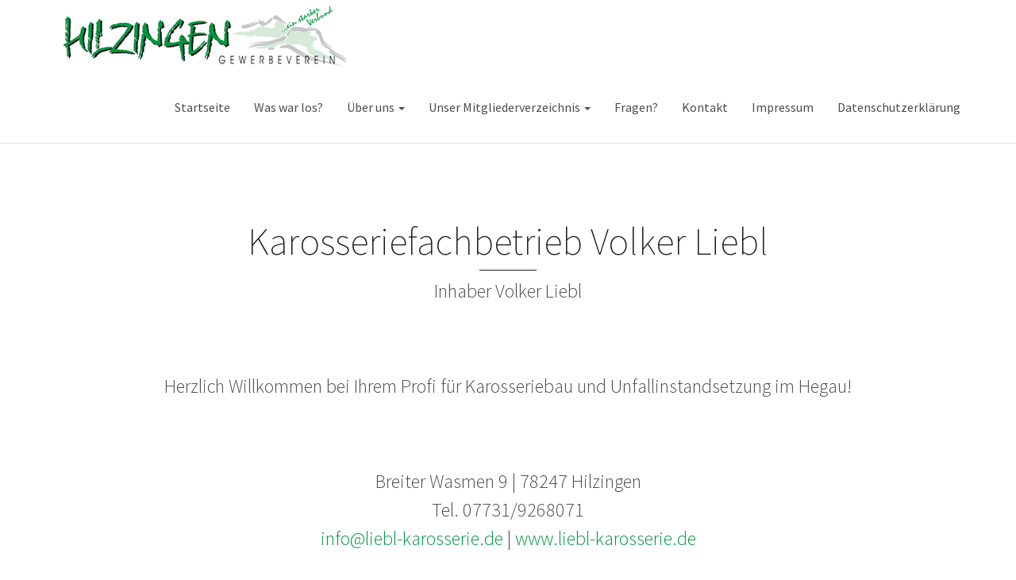

--- FILE ---
content_type: text/html; charset=UTF-8
request_url: https://gewerbeverein-hilzingen.de/index.php?ffact=art&ffact2=show&art_id=22ccef9ecc13de2d570c1b0d1ecbfcbf
body_size: 10529
content:
<!DOCTYPE html>
<!--[if IE 8 ]> <html lang="de-DE" class="ie8"> <![endif]-->
<!--[if IE 9 ]> <html lang="de-DE" class="ie9"> <![endif]-->
<!--[if gt IE 9]> <html lang="de-DE"> <![endif]-->
<!--[if !IE]> <!--> <html dir="ltr" lang="de-DE"> <!--<![endif]-->
<head>
<meta http-equiv="Content-Type" content="text/html; charset=iso-8859-1">
<title> Gewerbeverein Hilzingen e.V. </title>
<meta content="IE=edge,chrome=1" http-equiv="X-UA-Compatible">
<meta content="Bootsrap based Fixfox Theme" name="description">
<meta content="width=device-width, initial-scale=1.0" name="viewport">
<meta content="yes" name="apple-mobile-web-app-capable">
<meta name="description" content="">
<meta name="author" content="">
<meta http-equiv="content-language" content="de">
<meta name="revisit-after" content="30 days">
<meta name="revisit" content="after 30 days">
<meta name="DC.Title" content="Gewerbeverein Hilzingen e.V.  Karosserie Volker Liebl">
<meta name="DC.Date" content="2015-12-23T06:52:55+00:00">
<meta name="DC.Subject" content="Karosserie Volker Liebl">
<meta name="DC.Description" content="">
<meta name="DC.Language" content="de">
<meta http-equiv="imagetoolbar" content="no">
<meta name="keywords" content=" ,">
<meta name="robots" content="index, follow">
<link href="favicon.ico" rel="shortcut icon">
<link href="./customextern/grafiken/apple-touch-icon-144x144-precomposed.png" rel="apple-touch-icon-precomposed" sizes="144x144">
<link href="./customextern/grafiken/apple-touch-icon-114x114-precomposed.png" rel="apple-touch-icon-precomposed" sizes="114x114">
<link href="./customextern/grafiken/apple-touch-icon-72x72-precomposed.png" rel="apple-touch-icon-precomposed" sizes="72x72">
<link href="./customextern/grafiken/apple-touch-icon-57x57-precomposed.png" rel="apple-touch-icon-precomposed">   

<!-- Custom Theme CSS -->		
<link rel="stylesheet" href="./customextern/css/live.css">
<link rel="stylesheet" href="./customextern/css/vorlage.css">
<script type="text/javascript">
	<!--
	function SymError()
	{ return true; }
	window.onerror = SymError;
	//-->
</script>
</head>
<body class="home page page-id-46 page-template-default bildergalerienein modus_show bild1da id22ccef9ecc13de2d570c1b0d1ecbfcbf edit_kapitel_tauschen_005001 kapitel1_001 ansichtlive"><script src="./customextern/js/jquery.js?ver=1.11.1"></script>
<script src="./customextern/js/jquery-migrate.min.js?ver=1.2.1"></script>

<section class="section swatch-white  section-text-no-shadow section-inner-no-shadow section-normal section-opaque"  data-label="">	
								<a name="s2"></a>	
	<div class="background-overlay grid-overlay-0" style="background-color: rgba(130,201,237,0);"></div>
	
	<div class="container">
		
		<div class="row vertical-top">
		
			<div class="col-md-12  text-default small-screen-default" >
				
				<div id="masthead" class="navbar navbar-static-top navbar-sticky swatch-white underline text-none" role="banner">
				
					<div class="container">

						<div class="navbar-header">
							<button type="button" class="navbar-toggle collapsed" data-toggle="collapse" data-target=".main-navbar">
								<span class="icon-bar"></span>
								<span class="icon-bar"></span>
								<span class="icon-bar"></span>
							</button>
							<a href="index.php" class="navbar-brand"><img src=".././fixfoxdateien/layout/logo.png" alt="Logo ,"/></a>
						</div>

						<nav class="collapse navbar-collapse main-navbar" role="navigation">
							<div class="menu-main-menu-container">
								<ul id="menu-main-menu" class="nav navbar-nav navbar-right">
<li class='inactive  iddefault e0'><a   class='e0  nichtaufdemweg kAnz0   ' href='Startseite.html'>Startseite </a></li>

<li class='inactive  idd24488b689c52b1359fae122801466f7 e0'><a   class='e0  nichtaufdemweg kAnz0   ' href='Was_war_los3F.html'>Was war los? </a></li>

<li class='dropdown inactive  id754be164f1f425b99629a72430a6a82d e0'><a   class='e0  nichtaufdemweg kAnz4 kinder karnickel ' href='C39Cber_uns.html'>Über uns <b class='caret'></b></a>	<ul class='dropdown-menu kAnz4 kinder karnickel e0'>
<li class='inactive  id64427a23e47ea16ac4943a768cb39b1a e1'><a   class='e1  nichtaufdemweg kAnz0   ' href='index.php?art_id=64427a23e47ea16ac4943a768cb39b1a'>Unser Verein </a></li>

<li class='inactive  ide2c819a975b0b639be10b94ddcf507b8 e1'><a   class='e1  nichtaufdemweg kAnz0   ' href='index.php?art_id=e2c819a975b0b639be10b94ddcf507b8'>Mitglied werden </a></li>

<li class='inactive  id87e332802c63c281ea6c87f357e2ab55 e1'><a   class='e1  nichtaufdemweg kAnz0   ' href='Formulare.html'>Formulare </a></li>

<li class='inactive  idb9b58a9de275a0a248e35be54cf29cdd e1'><a   class='e1  nichtaufdemweg kAnz0   ' href='index.php?art_id=b9b58a9de275a0a248e35be54cf29cdd'>Satzung </a></li>
</ul>
</li>

<li class='dropdown inactive  id85a5668781c90edf45f1674d6e93e35c e0'><a   class='e0  aufdemweg kAnz14 kinder  ' href='Mitglieder.html'>Unser Mitgliederverzeichnis <b class='caret'></b></a>	<ul class='dropdown-menu kAnz14 kinder e0'>
<li class='dropdown-submenu inactive  id2b16de98c12daaaa0b46b02908793a38 e1'><a tabindex='-1'  class='e1  aufdemweg kAnz7 kinder karnickel ' href='index.php?art_id=2b16de98c12daaaa0b46b02908793a38'>Auto / Kfz / Motorrad </a>	<ul class='dropdown-menu kAnz7 kinder karnickel e1 start'>
<li class='active  id22ccef9ecc13de2d570c1b0d1ecbfcbf e2'><a   class='e2  aufdemweg kAnz0   ' href='index.php?art_id=22ccef9ecc13de2d570c1b0d1ecbfcbf'>Karosserie Volker Liebl </a></li>

<li class='inactive  ida9b6e9085e9f69673d3c63ebbfbfaf01 e2'><a   class='e2  nichtaufdemweg kAnz0   ' href='index.php?art_id=a9b6e9085e9f69673d3c63ebbfbfaf01'>Liebl Karosserie & Lack </a></li>

<li class='inactive  id3c45abdf6ba7e95e185d956fb6ed0963 e2'><a   class='e2  nichtaufdemweg kAnz0   ' href='index.php?art_id=3c45abdf6ba7e95e185d956fb6ed0963'>Osswald KFZ Meisterbetrieb </a></li>

<li class='inactive  id7f1a1750abac5aef829af862f151c3e1 e2'><a   class='e2  nichtaufdemweg kAnz0   ' href='index.php?art_id=7f1a1750abac5aef829af862f151c3e1'>Porsche Zentrum Hegau-Bodensee </a></li>

<li class='inactive  idef2ca352cd74cb9a4e0b3f8e2c7eb1a8 e2'><a   class='e2  nichtaufdemweg kAnz0   ' href='SachverstC3A4ndigenbC3BCro_GroC39F_und_WC3BChrl.html'>Sachverständigenbüro Wührl </a></li>

<li class='inactive  ide3b844d2bd218d21962d007e6c1da872 e2'><a   class='e2  nichtaufdemweg kAnz0   ' href='index.php?art_id=e3b844d2bd218d21962d007e6c1da872'>Tankstelle Autoreifen-Service Tank In </a></li>

<li class='inactive  id3cd75d343600b0e1438cad1b348cdb00 e2'><a   class='e2  nichtaufdemweg kAnz0   ' href='index.php?art_id=3cd75d343600b0e1438cad1b348cdb00'>Weber's Car Service Center </a></li>
</ul>
</li>

<li class='dropdown-submenu inactive  idcf09dd293cf5f113720036d6b4aa49d2 e1'><a tabindex='-1'  class='e1  nichtaufdemweg kAnz8 kinder karnickel ' href='index.php?art_id=cf09dd293cf5f113720036d6b4aa49d2'>Bauen und Einrichtung </a>	<ul class='dropdown-menu kAnz8 kinder karnickel e1'>
<li class='inactive  id341f8ef10158cc2c445657009272e726 e2'><a   class='e2  nichtaufdemweg kAnz0   ' href='Casola__Fenster_Rolladen_Sonnenschutztechnik.html'>Casola - Fenster Rolladen Sonnenschutztechnik </a></li>

<li class='inactive  id62ae9d65d68ee1bcd27d0f2b37d29b01 e2'><a   class='e2  nichtaufdemweg kAnz0   ' href='index.php?art_id=62ae9d65d68ee1bcd27d0f2b37d29b01'>A. Iwan - Maschinen- und Apparatebau </a></li>

<li class='inactive  id6f946a5d02bb6484018410cadb6b5b43 e2'><a   class='e2  nichtaufdemweg kAnz0   ' href='GerhC3A4user_BetonsC3A4ge__und_Bohrbetrieb.html'>Gerhäuser Betonsäge - und Bohrbetrieb </a></li>

<li class='inactive  id89ca2c865a505ec30b087d7740516e35 e2'><a   class='e2  nichtaufdemweg kAnz0   ' href='index.php?art_id=89ca2c865a505ec30b087d7740516e35'>Elektro Iozzo </a></li>

<li class='inactive  id2ad968578771d7230dd05864cc3cbe37 e2'><a   class='e2  nichtaufdemweg kAnz0   ' href='index.php?art_id=2ad968578771d7230dd05864cc3cbe37'>Elektroinstallationen Springmann </a></li>

<li class='inactive  idaaa1a38e4b244f533f592740a15ac32e e2'><a   class='e2  nichtaufdemweg kAnz0   ' href='Schultheiss_Bau_GmbH.html'>Schultheiss Bau GmbH </a></li>

<li class='inactive  id81ebf473ecc691a0197449e8f13fdf07 e2'><a   class='e2  nichtaufdemweg kAnz0   ' href='index.php?art_id=81ebf473ecc691a0197449e8f13fdf07'>Schulz Rollladenbau-Sonnenschutz-Bauelemente </a></li>

<li class='inactive  id436fd3c004bdbd50a977c7d2a6e38a1b e2'><a   class='e2  nichtaufdemweg kAnz0   ' href='Zimmerei_Heinrich_Mohr_GmbH.html'>Zimmerei Heinrich Mohr GmbH </a></li>
</ul>
</li>

<li class='dropdown-submenu inactive  id6707a88b1b92a0b38a723674714c143c e1'><a tabindex='-1'  class='e1  nichtaufdemweg kAnz4 kinder karnickel ' href='index.php?art_id=6707a88b1b92a0b38a723674714c143c'>Blumen und Garten </a>	<ul class='dropdown-menu kAnz4 kinder karnickel e1'>
<li class='inactive  id7aafaeca0034f311d12208f2c55029cb e2'><a   class='e2  nichtaufdemweg kAnz0   ' href='index.php?art_id=7aafaeca0034f311d12208f2c55029cb'>GRIMM garten gestalten GmbH </a></li>

<li class='inactive  ida01bfa7c0a735f177ee7cafe666bba52 e2'><a   class='e2  nichtaufdemweg kAnz0   ' href='index.php?art_id=a01bfa7c0a735f177ee7cafe666bba52'>Hoffmeier Gartendesign </a></li>

<li class='inactive  id43f8d192a0fcc6cfeab8b34fcf908120 e2'><a   class='e2  nichtaufdemweg kAnz0   ' href='index.php?art_id=43f8d192a0fcc6cfeab8b34fcf908120'>Kreisel Gartenbau Blumenbinderei </a></li>

<li class='inactive  id52eaedaf9e66a8f8b03250242ae9b88f e2'><a   class='e2  nichtaufdemweg kAnz0   ' href='index.php?art_id=52eaedaf9e66a8f8b03250242ae9b88f'>Mauch Gartencenter </a></li>
</ul>
</li>

<li class='dropdown-submenu inactive  idbc52f18e8e4eba8abf0a947d799d8292 e1'><a tabindex='-1'  class='e1  nichtaufdemweg kAnz10 kinder  ' href='index.php?art_id=bc52f18e8e4eba8abf0a947d799d8292'>Dienstleistungen </a>	<ul class='dropdown-menu kAnz10 kinder e1'>
<li class='inactive  ida34572c776500edeef59ef74d89caf81 e2'><a   class='e2  nichtaufdemweg kAnz0   ' href='index.php?art_id=a34572c776500edeef59ef74d89caf81'>Fahrschule Muhr </a></li>

<li class='inactive  id6c9cdbd13d78f93a05cbaf55a5f6b097 e2'><a   class='e2  nichtaufdemweg kAnz0   ' href='ArchitekturbC3BCro_Wieser.html'>Architekturbüro Wieser </a></li>

<li class='inactive  idb6007afac44ecc5cf9ff87f2c899112c e2'><a   class='e2  nichtaufdemweg kAnz0   ' href='index.php?art_id=b6007afac44ecc5cf9ff87f2c899112c'>Friseursalon Haarscharf </a></li>

<li class='inactive  id6c0afc9e27312a16d6e4e9315f651125 e2'><a   class='e2  nichtaufdemweg kAnz0   ' href='index.php?art_id=6c0afc9e27312a16d6e4e9315f651125'>Il Barbiere by SpektaCoolHair </a></li>

<li class='inactive  ide425202698a1eab8caf0475915870ada e2'><a   class='e2  nichtaufdemweg kAnz0   ' href='index.php?art_id=e425202698a1eab8caf0475915870ada'>MB-TECHNET e.K. </a></li>

<li class='inactive  id9590b8e878c72ea9e6c92764344d8f31 e2'><a   class='e2  nichtaufdemweg kAnz0   ' href='Merkt_BC3BCroservice_UG.html'>Merkt Büroservice UG </a></li>

<li class='inactive  ida0eaa3a55fc94d4aba259d90a9806f27 e2'><a   class='e2  nichtaufdemweg kAnz0   ' href='IngenieurbC3BCro_Sedlaczek.html'>Ingenieurbüro Sedlaczek </a></li>

<li class='inactive  id60c9407f94243e6d4d772db964318d58 e2'><a   class='e2  nichtaufdemweg kAnz0   ' href='index.php?art_id=60c9407f94243e6d4d772db964318d58'>Bestattungen Homburger </a></li>

<li class='inactive  id364a48d540ad1b8b4697e4d8ccaeb6db e2'><a   class='e2  nichtaufdemweg kAnz0   ' href='Vipo_Reinigungsservice.html'>Vipo Reinigungsservice </a></li>

<li class='inactive  idf1f68b78a0d41f1d5468b4842244a740 e2'><a   class='e2  nichtaufdemweg kAnz0   ' href='index.php?art_id=f1f68b78a0d41f1d5468b4842244a740'>VISIO 24 </a></li>
</ul>
</li>

<li class='dropdown-submenu inactive  iddb095ec889fd49efc1c17eba9e764de1 e1'><a tabindex='-1'  class='e1  nichtaufdemweg kAnz2 kinder  ' href='index.php?art_id=db095ec889fd49efc1c17eba9e764de1'>Einkaufen / Lebensmittel </a>	<ul class='dropdown-menu kAnz2 kinder e1'>
<li class='inactive  id9cda363d7d7e0c9ef3a50fe2ef9e51f2 e2'><a   class='e2  nichtaufdemweg kAnz0   ' href='index.php?art_id=9cda363d7d7e0c9ef3a50fe2ef9e51f2'>Frischemärkte BAUR Hilzingen KG </a></li>

<li class='inactive  id0340493d63395ac5d9f06e7dbe61fdce e2'><a   class='e2  nichtaufdemweg kAnz0   ' href='GetrC3A4nkehandel_MC3BCller.html'>Getränkehandel Müller </a></li>
</ul>
</li>

<li class='dropdown-submenu inactive  id5bbf3f2965a751b3e92bfa887b1f3db2 e1'><a tabindex='-1'  class='e1  nichtaufdemweg kAnz3 kinder  ' href='index.php?art_id=5bbf3f2965a751b3e92bfa887b1f3db2'>Freizeit </a>	<ul class='dropdown-menu kAnz3 kinder e1'>
<li class='inactive  id2cec0a7a8545c1ee44892fa6f84f0bac e2'><a   class='e2  nichtaufdemweg kAnz0   ' href='index.php?art_id=2cec0a7a8545c1ee44892fa6f84f0bac'>Reitsport Boll </a></li>

<li class='inactive  idbaab7098c7a941a0b5304353c3795bd5 e2'><a   class='e2  nichtaufdemweg kAnz0   ' href='index.php?art_id=baab7098c7a941a0b5304353c3795bd5'>Serpentine Velosport </a></li>

<li class='inactive  id453af25616f36b3bbd1b8d55eac27e3e e2'><a   class='e2  nichtaufdemweg kAnz0   ' href='index.php?art_id=453af25616f36b3bbd1b8d55eac27e3e'>Spielwaren Reimann </a></li>
</ul>
</li>

<li class='dropdown-submenu inactive  id3369033821de633a450b3e5c0261a88b e1'><a tabindex='-1'  class='e1  nichtaufdemweg kAnz3 kinder  ' href='Gastronomie__CafC3A9s__Hotels.html'>Gastronomie / Cafés / Hotels </a>	<ul class='dropdown-menu kAnz3 kinder e1'>
<li class='inactive  id7dfe4a56b865997787311be45ced0163 e2'><a   class='e2  nichtaufdemweg kAnz0   ' href='index.php?art_id=7dfe4a56b865997787311be45ced0163'>Hotel Garni Am Kellhof </a></li>

<li class='inactive  ide2dc8ff03c55925d46e8b0129ac83667 e2'><a   class='e2  nichtaufdemweg kAnz0   ' href='index.php?art_id=e2dc8ff03c55925d46e8b0129ac83667'>Memo Baran Kebap </a></li>

<li class='inactive  id8d6144dc9b1d93698ebc3aee0432f7e0 e2'><a   class='e2  nichtaufdemweg kAnz0   ' href='index.php?art_id=8d6144dc9b1d93698ebc3aee0432f7e0'>Restaurant Schlupfwinkel </a></li>
</ul>
</li>

<li class='dropdown-submenu inactive  idf59a67654c77c23f6315861863c507c3 e1'><a tabindex='-1'  class='e1  nichtaufdemweg kAnz2 kinder  ' href='index.php?art_id=f59a67654c77c23f6315861863c507c3'>Geld und Recht </a>	<ul class='dropdown-menu kAnz2 kinder e1'>
<li class='inactive  id394f89cd21b17c25f14ed503811302b3 e2'><a   class='e2  nichtaufdemweg kAnz0   ' href='index.php?art_id=394f89cd21b17c25f14ed503811302b3'>LVM Agentur Georg Jortzik </a></li>

<li class='inactive  id9979b205718f82d1eaa9575fd86c83ca e2'><a   class='e2  nichtaufdemweg kAnz0   ' href='index.php?art_id=9979b205718f82d1eaa9575fd86c83ca'>Volksbank eG Filiale Hilzingen </a></li>
</ul>
</li>

<li class='dropdown-submenu inactive  id44b740307e471c93cdd8e6d69f7108c1 e1'><a tabindex='-1'  class='e1  nichtaufdemweg kAnz2 kinder  ' href='index.php?art_id=44b740307e471c93cdd8e6d69f7108c1'>Gesundheit und Wellness </a>	<ul class='dropdown-menu kAnz2 kinder e1'>
<li class='inactive  idd98b8fa69d7f15031cf354c1b83adca6 e2'><a   class='e2  nichtaufdemweg kAnz0   ' href='index.php?art_id=d98b8fa69d7f15031cf354c1b83adca6'>Marien-Apotheke </a></li>

<li class='inactive  id38e2fa693582d6364836604790a3a46d e2'><a   class='e2  nichtaufdemweg kAnz0   ' href='index.php?art_id=38e2fa693582d6364836604790a3a46d'>Phatebo (Pharmateam Bodensee) GmbH </a></li>
</ul>
</li>

<li class='dropdown-submenu inactive  id86d9a4ba649f299d29be139361047359 e1'><a tabindex='-1'  class='e1  nichtaufdemweg kAnz4 kinder karnickel ' href='index.php?art_id=86d9a4ba649f299d29be139361047359'>Handel </a>	<ul class='dropdown-menu kAnz4 kinder karnickel e1'>
<li class='inactive  ideace59f4a537342e65113afa3c72f34a e2'><a   class='e2  nichtaufdemweg kAnz0   ' href='index.php?art_id=eace59f4a537342e65113afa3c72f34a'>Anrotec </a></li>

<li class='inactive  idc33d43cd64e9f43cb21f2ea30d61dbcd e2'><a   class='e2  nichtaufdemweg kAnz0   ' href='index.php?art_id=c33d43cd64e9f43cb21f2ea30d61dbcd'>Brennholz Martin / Kartstall </a></li>

<li class='inactive  idd2803d02ea89f5ecfcb5ffc4c5ada5cb e2'><a   class='e2  nichtaufdemweg kAnz0   ' href='FrC3B6hlich_Eisenhandel.html'>Fröhlich Eisenhandel </a></li>

<li class='inactive  id42444dc1f29be3c3eaaaaa4836baaa6c e2'><a   class='e2  nichtaufdemweg kAnz0   ' href='RC39CD_Progastro_GmbH_und_Co_KG.html'>RÜD Progastro GmbH & Co KG </a></li>
</ul>
</li>

<li class='dropdown-submenu inactive  id12d88491a60e4e35f2d5670995d16067 e1'><a tabindex='-1'  class='e1  nichtaufdemweg kAnz8 kinder karnickel ' href='index.php?art_id=12d88491a60e4e35f2d5670995d16067'>Handwerk </a>	<ul class='dropdown-menu kAnz8 kinder karnickel e1'>
<li class='inactive  idde1d31ff8923b4f506759156d381d64d e2'><a   class='e2  nichtaufdemweg kAnz0   ' href='index.php?art_id=de1d31ff8923b4f506759156d381d64d'>Blechnerei Luibrand </a></li>

<li class='inactive  id33b7ed2c380c3e4adfb102043a9bb6ac e2'><a   class='e2  nichtaufdemweg kAnz0   ' href='index.php?art_id=33b7ed2c380c3e4adfb102043a9bb6ac'>Hegau Stahl </a></li>

<li class='inactive  idde4037056bf99c7e57728988e6ccf98e e2'><a   class='e2  nichtaufdemweg kAnz0   ' href='index.php?art_id=de4037056bf99c7e57728988e6ccf98e'>Schreinerei Buchmann </a></li>

<li class='inactive  idb0a92d9625f9f5e6afaebf1e6fabbeb0 e2'><a   class='e2  nichtaufdemweg kAnz0   ' href='index.php?art_id=b0a92d9625f9f5e6afaebf1e6fabbeb0'>Schreinerei Homburger </a></li>

<li class='inactive  idd2c9a5703150b9a92fceaf76192b5d74 e2'><a   class='e2  nichtaufdemweg kAnz0   ' href='index.php?art_id=d2c9a5703150b9a92fceaf76192b5d74'>Schreinerei Nakowitsch </a></li>

<li class='inactive  id8b25f092fc5fae7d6867ec0311f09a79 e2'><a   class='e2  nichtaufdemweg kAnz0   ' href='index.php?art_id=8b25f092fc5fae7d6867ec0311f09a79'>Schlosserei Eichmann </a></li>

<li class='inactive  idacae4bf718eb273e4b43d7a711728bec e2'><a   class='e2  nichtaufdemweg kAnz0   ' href='index.php?art_id=acae4bf718eb273e4b43d7a711728bec'>Richter & Nickel Schornsteintechnik </a></li>

<li class='inactive  ide1caa0a119860cd110d702668e92bf9d e2'><a   class='e2  nichtaufdemweg kAnz0   ' href='index.php?art_id=e1caa0a119860cd110d702668e92bf9d'>Ziganke Fliesen </a></li>
</ul>
</li>

<li class='dropdown-submenu inactive  id536bcb37c451a33fd573125a3062641c e1'><a tabindex='-1'  class='e1  nichtaufdemweg kAnz5 kinder karnickel ' href='index.php?art_id=536bcb37c451a33fd573125a3062641c'>Industrie </a>	<ul class='dropdown-menu kAnz5 kinder karnickel e1'>
<li class='inactive  id409a3b62ccf75e4d6e2c20bad145d7b9 e2'><a   class='e2  nichtaufdemweg kAnz0   ' href='index.php?art_id=409a3b62ccf75e4d6e2c20bad145d7b9'>Industrie-Verpackungsservice GmbH </a></li>

<li class='inactive  id2566dba97ba28c7bceb29f57989d1117 e2'><a   class='e2  nichtaufdemweg kAnz0   ' href='index.php?art_id=2566dba97ba28c7bceb29f57989d1117'>Inpotron Schaltnetzteile GmbH </a></li>

<li class='inactive  idddb6555ef4363f64fb476c240e1c51f0 e2'><a   class='e2  nichtaufdemweg kAnz0   ' href='index.php?art_id=ddb6555ef4363f64fb476c240e1c51f0'>Jaegg Drehteile GmbH </a></li>

<li class='inactive  iddc45b4a77a69e0f747ff14d29069a726 e2'><a   class='e2  nichtaufdemweg kAnz0   ' href='Ladwig_und_C39Cberall_GmbH.html'>Ladwig & Überall GmbH </a></li>

<li class='inactive  idcb73b7ad4754c2a63f7070306bc0db8d e2'><a   class='e2  nichtaufdemweg kAnz0   ' href='index.php?art_id=cb73b7ad4754c2a63f7070306bc0db8d'>Wolfgang Warmbier GmbH & Co. KG </a></li>
</ul>
</li>

<li class='dropdown-submenu inactive  idbd83bbdf43da713f6bc4f4712277585d e1'><a tabindex='-1'  class='e1  nichtaufdemweg kAnz1 kinder  ' href='index.php?art_id=bd83bbdf43da713f6bc4f4712277585d'>Landwirtschaft </a>	<ul class='dropdown-menu kAnz1 kinder e1'>
<li class='inactive  id8d5911088bfd5c54a93a4aef07dceca9 e2'><a   class='e2  nichtaufdemweg kAnz0   ' href='index.php?art_id=8d5911088bfd5c54a93a4aef07dceca9'>Peter Graf </a></li>
</ul>
</li>

<li class='dropdown-submenu inactive  id804fc86952e46433082a12a1e5ad9027 e1'><a tabindex='-1'  class='e1  nichtaufdemweg kAnz5 kinder karnickel ' href='index.php?art_id=804fc86952e46433082a12a1e5ad9027'>Werbung und Druck </a>	<ul class='dropdown-menu kAnz5 kinder karnickel e1 ende'>
<li class='inactive  idc5f06db0d1dcb81febbcfde3619110d4 e2'><a   class='e2  nichtaufdemweg kAnz0   ' href='index.php?art_id=c5f06db0d1dcb81febbcfde3619110d4'>Blaupause Medien / Grafik Sheriff </a></li>

<li class='inactive  id1d997f82639c296b09923626ba8656a7 e2'><a   class='e2  nichtaufdemweg kAnz0   ' href='index.php?art_id=1d997f82639c296b09923626ba8656a7'>Blue Hippo GbR </a></li>

<li class='inactive  idcbcd981555805aff4da492fb95ed270a e2'><a   class='e2  nichtaufdemweg kAnz0   ' href='index.php?art_id=cbcd981555805aff4da492fb95ed270a'>K2-Verlag GmbH </a></li>

<li class='inactive  id3c9b62e8b2ab5d5ce513f3d48d80f6d7 e2'><a   class='e2  nichtaufdemweg kAnz0   ' href='Kommunikation_by_Veronika_Singer.html'>PR Büro Wortkästchen </a></li>

<li class='inactive  id8bebafff30d5333d40126ac64538f451 e2'><a   class='e2  nichtaufdemweg kAnz0   ' href='index.php?art_id=8bebafff30d5333d40126ac64538f451'>Werbewerkstatt Ostheimer </a></li>
</ul>
</li>
</ul>
</li>

<li class='inactive  id2c3810c66162f38bf04fde183151e699 e0'><a   class='e0  nichtaufdemweg kAnz0   ' href='Fragen3F.html'>Fragen? </a></li>

<li class='inactive  id65ce3fa3f597af77c3a319a07903955c e0'><a   class='e0  nichtaufdemweg kAnz0   ' href='Kontakt.html'>Kontakt </a></li>

<li class='inactive  id5d0b07addfbf8636ba63f4f7edcf513f e0'><a   class='e0  nichtaufdemweg kAnz0   ' href='Impressum.html'>Impressum </a></li>

<li class='inactive  idaa25c366b97fd47cdcd0750e8257c72d e0'><a   class='e0  nichtaufdemweg kAnz0   ' href='index.php?art_id=aa25c366b97fd47cdcd0750e8257c72d'>Datenschutzerklärung </a></li>
</ul>
							</div>
						</nav>
						
					</div>
					
				</div>
				
			</div>
			
		</div>
		
	</div>
	
</section>

<div id="content" role="main">
	<section class="section swatch-white section-22ccef9ecc13de2d570c1b0d1ecbfcbf textid-22ccef9ecc13de2d570c1b0d1ecbfcbf" data-label="">
	<div class="container">
        <div class="row vertical-top"><pre class="swatch-white">
Hintergrundfarbe<span class="template-Welcome" style="display:none">&nbsp;</span></pre>

<h1>Karosseriefachbetrieb Volker Liebl</h1>

<p>Inhaber Volker Liebl</p>

<p>&nbsp;</p>

<p>Herzlich Willkommen&nbsp;bei Ihrem Profi f&uuml;r Karosseriebau und Unfallinstandsetzung im Hegau!</p>

<p>&nbsp;</p>

<p>Breiter Wasmen 9&nbsp;| 78247 Hilzingen<br />
Tel. 07731/9268071<br />
<a href="mailto:info@liebl-karosserie.de">info@liebl-karosserie.de</a>&nbsp;|&nbsp;<a href="http://www.liebl-karosserie.de/" target="_blank">www.liebl-karosserie.de</a></p>

<p>&nbsp;&nbsp;</p>
</div>
	</div>
</section>


<script type='text/javascript'>
	jQuery(document).ready(function($) {
		var classTemplate_22ccef9ecc13de2d570c1b0d1ecbfcbf = $('.textid-22ccef9ecc13de2d570c1b0d1ecbfcbf pre span').attr('class'); // liest die Art des Templates aus

		if ("template-Welcome" == classTemplate_22ccef9ecc13de2d570c1b0d1ecbfcbf) {
			var className_22ccef9ecc13de2d570c1b0d1ecbfcbf 	= $('.textid-22ccef9ecc13de2d570c1b0d1ecbfcbf pre').attr('class');
			$( ".section-22ccef9ecc13de2d570c1b0d1ecbfcbf" ).addClass( className_22ccef9ecc13de2d570c1b0d1ecbfcbf );
			$( ".section-22ccef9ecc13de2d570c1b0d1ecbfcbf h1" ).each(function(index) { $(this).nextUntil( ".section-22ccef9ecc13de2d570c1b0d1ecbfcbf p" ).andSelf().wrapAll( "<header class='text-center element-tall-top element-no-bottom condensed os-animation' data-os-animation='fadeIn' data-os-animation-delay='0s' />" );	});
			$( ".section-22ccef9ecc13de2d570c1b0d1ecbfcbf h1" ).addClass( "bigger hairline bordered bordered-normal" );
			$( ".section-22ccef9ecc13de2d570c1b0d1ecbfcbf p" ).addClass( "lead text-center" );
		}

		if ("template-Services" == classTemplate_22ccef9ecc13de2d570c1b0d1ecbfcbf) {
			var className_22ccef9ecc13de2d570c1b0d1ecbfcbf 	= $('.textid-22ccef9ecc13de2d570c1b0d1ecbfcbf pre').attr('class');
			$( ".section-22ccef9ecc13de2d570c1b0d1ecbfcbf" ).addClass( className_22ccef9ecc13de2d570c1b0d1ecbfcbf );
			$( ".section-22ccef9ecc13de2d570c1b0d1ecbfcbf h2" ).each(function(index) { $(this).nextUntil( ".section-22ccef9ecc13de2d570c1b0d1ecbfcbf h4" ).andSelf().wrapAll( "<header class='text-center  element-tall-top element-no-bottom condensed os-animation' data-os-animation='fadeIn' data-os-animation-delay='0s' />" );	});
			$( ".section-22ccef9ecc13de2d570c1b0d1ecbfcbf h4" ).each(function(index) { $(this).nextUntil( ".section-22ccef9ecc13de2d570c1b0d1ecbfcbf h4" ).andSelf().wrapAll( "<div class='element-medium-top element-no-bottom text-center os-animation' data-os-animation='fadeInUp' data-os-animation-delay='0.6s'>" ); });				
			$( ".section-22ccef9ecc13de2d570c1b0d1ecbfcbf .element-medium-top" ).each(function(index) { $(this).wrap( "<div class='col-md-3  text-default small-screen-default' />" ); });				
			$( ".section-22ccef9ecc13de2d570c1b0d1ecbfcbf .span4:nth-child(3n+1)").css("margin-left","0");	
			$( ".section-22ccef9ecc13de2d570c1b0d1ecbfcbf li" ).nextAll( ".section-22ccef9ecc13de2d570c1b0d1ecbfcbf li" ).andSelf().wrapAll( "<ul class='unstyled row-fluid' />" );
			$( ".section-22ccef9ecc13de2d570c1b0d1ecbfcbf h4" ).each(function(index) { $(this).wrap( "<div class='box box-round box-medium box-simple'>" ).wrap( "<a class='box-inner grid-overlay-0' href='#' style='background-color:#009640;'>" ).wrap( "<div class='box-animate' data-animation='none' style='stroke:#ffffff;' />" ).wrap( "<span class='figure-image'>" ); });
			$( ".section-22ccef9ecc13de2d570c1b0d1ecbfcbf h4 img" ).each(function(index) { $(this).wrap( "<span class='figure-image' />" ); });	
			$( ".section-22ccef9ecc13de2d570c1b0d1ecbfcbf .box-round" ).each(function(index) { $(this).prepend( "<div class='box-dummy'></div>" );	});		
			$( ".section-22ccef9ecc13de2d570c1b0d1ecbfcbf h4 a" ).unwrap();		
			$( ".section-22ccef9ecc13de2d570c1b0d1ecbfcbf h3" ).addClass( "normal bold bordered bordered-small" );
			$( ".section-22ccef9ecc13de2d570c1b0d1ecbfcbf h2" ).addClass( "bigger hairline bordered bordered-normal" );
			$( ".section-22ccef9ecc13de2d570c1b0d1ecbfcbf p" ).addClass( "text-center" );
		}

		if ("template-Team" == classTemplate_22ccef9ecc13de2d570c1b0d1ecbfcbf) {
			var className_22ccef9ecc13de2d570c1b0d1ecbfcbf 	= $('.textid-22ccef9ecc13de2d570c1b0d1ecbfcbf pre').attr('class');
			$( ".section-22ccef9ecc13de2d570c1b0d1ecbfcbf" ).addClass( className_22ccef9ecc13de2d570c1b0d1ecbfcbf );
			$( ".section-22ccef9ecc13de2d570c1b0d1ecbfcbf h2" ).each(function(index) { $(this).nextUntil( ".section-22ccef9ecc13de2d570c1b0d1ecbfcbf h4" ).andSelf().wrapAll( "<header class='text-center element-tall-top element-medium-bottom condensed os-animation' data-os-animation='fadeIn' data-os-animation-delay='0s' />" );	});
			$( ".section-22ccef9ecc13de2d570c1b0d1ecbfcbf h3" ).each(function(index) { $(this).nextUntil( ".section-22ccef9ecc13de2d570c1b0d1ecbfcbf h4" ).andSelf().wrapAll( "<div class='figure-caption text-center' />" ); });				
			$( ".section-22ccef9ecc13de2d570c1b0d1ecbfcbf h4" ).each(function(index) { $(this).nextUntil( ".section-22ccef9ecc13de2d570c1b0d1ecbfcbf h4" ).andSelf().wrapAll( "<div class='staff-os-animation col-md-4'  data-os-animation='fadeIn' data-os-animation-delay='0.3s'>" ).wrapAll( "<div class='figure  element-no-top element-no-bottom image-filter-none image-filter-onhover fade-in text-center figcaption-middle normalwidth' data-os-animation='none' data-os-animation-delay='0s'>" ); });				
//			$( ".section-22ccef9ecc13de2d570c1b0d1ecbfcbf .element-no-top" ).each(function(index) { $(this).wrap( "<div class='staff-os-animation col-md-4'  data-os-animation='fadeIn' data-os-animation-delay='0.3s'>" ); });				
//			$( ".section-22ccef9ecc13de2d570c1b0d1ecbfcbf .span4:nth-child(3n+1)").css("margin-left","0");	
			$( ".section-22ccef9ecc13de2d570c1b0d1ecbfcbf .col-md-4" ).nextAll( ".section-22ccef9ecc13de2d570c1b0d1ecbfcbf .col-md-4" ).andSelf().wrapAll( "<div class='row staff-list-container list-container element-short-top element-normal-bottom' />" );
  //			$( ".section-22ccef9ecc13de2d570c1b0d1ecbfcbf h4 img" ).each(function(index) { $(this).addClass( "normalwidth" ).wrap( "<span class='figure-image image-all' data-links='' />" ); });	
//			$( ".section-22ccef9ecc13de2d570c1b0d1ecbfcbf .box-round" ).each(function(index) { $(this).prepend( "<div class='box-dummy'></div>" );	});		
			$( ".section-22ccef9ecc13de2d570c1b0d1ecbfcbf h4 img" ).unwrap();
			$( ".section-22ccef9ecc13de2d570c1b0d1ecbfcbf img" ).each(function(index) { $(this).wrap( "<span class='figure-image image-all' data-links=''>" ); });				

			$( ".section-22ccef9ecc13de2d570c1b0d1ecbfcbf h3" ).addClass( "figure-caption-title bordered bordered-small" );
			$( ".section-22ccef9ecc13de2d570c1b0d1ecbfcbf h2" ).addClass( "bigger hairline bordered bordered-normal" );
			$( ".section-22ccef9ecc13de2d570c1b0d1ecbfcbf p" ).addClass( "figure-caption-description" );
		}

		if ("template-Features" == classTemplate_22ccef9ecc13de2d570c1b0d1ecbfcbf) {
			var className_22ccef9ecc13de2d570c1b0d1ecbfcbf 	= $('.textid-22ccef9ecc13de2d570c1b0d1ecbfcbf pre').attr('class');
			$( ".section-22ccef9ecc13de2d570c1b0d1ecbfcbf" ).addClass( className_22ccef9ecc13de2d570c1b0d1ecbfcbf );
			$( ".section-22ccef9ecc13de2d570c1b0d1ecbfcbf h5" ).each(function(index) { $(this).nextUntil( ".section-22ccef9ecc13de2d570c1b0d1ecbfcbf h5" ).andSelf().wrapAll( "<li class='element-short-bottom os-animation' data-os-animation='fadeInRight' data-os-animation-delay='0s' />" );	});
			$( ".section-22ccef9ecc13de2d570c1b0d1ecbfcbf li" ).nextAll( ".section-22ccef9ecc13de2d570c1b0d1ecbfcbf li" ).andSelf().wrapAll( "<ul class='features-list' data-linecolor='#82c9ed' data-os-animation='none' data-os-animation-delay='0s' />" );
			$( ".section-22ccef9ecc13de2d570c1b0d1ecbfcbf h5" ).each(function(index) { $(this).wrap( "<div class='features-list-icon box-animate' style='background-color:#ffffff;stroke:#444444;' data-animation='' />" ); });
			$( ".section-22ccef9ecc13de2d570c1b0d1ecbfcbf h5 img" ).unwrap();		
			$( ".section-22ccef9ecc13de2d570c1b0d1ecbfcbf h2" ).wrap( "<header class='text-left  element-tall-top element-medium-bottom not-condensed os-animation' data-os-animation='fadeIn' data-os-animation-delay='0s' />" );
			$( ".section-22ccef9ecc13de2d570c1b0d1ecbfcbf header" ).nextAll( ".section-22ccef9ecc13de2d570c1b0d1ecbfcbf ul" ).andSelf().wrapAll( "<div class='col-md-6  text-default small-screen-default' />" );
			$( ".section-22ccef9ecc13de2d570c1b0d1ecbfcbf h4" ).wrap( "<div class='col-md-6 text-default small-screen-default' >" ).wrap( "<div class='figure element-medium-top os-animation image-filter-none fade-in text-center figcaption-middle normalwidth' data-os-animation='fadeInLeft' data-os-animation-delay='0.3s' />" ).wrap( "<span class='figure-image'>" );
			$( ".section-22ccef9ecc13de2d570c1b0d1ecbfcbf h4 img" ).unwrap();		
			$( ".section-22ccef9ecc13de2d570c1b0d1ecbfcbf .row.vertical-top" ).wrapInner( "<div class='col-md-12  text-default small-screen-default' >" ).wrapInner( "<div class='row' />" );
		
	//		$( ".section-22ccef9ecc13de2d570c1b0d1ecbfcbf h4" ).each(function(index) { $(this).nextUntil( ".section-22ccef9ecc13de2d570c1b0d1ecbfcbf h4" ).andSelf().wrapAll( "<div class='element-medium-top element-no-bottom text-center os-animation' data-os-animation='fadeInUp' data-os-animation-delay='0.6s'>" ); });				
	//		$( ".section-22ccef9ecc13de2d570c1b0d1ecbfcbf .element-medium-top" ).each(function(index) { $(this).wrap( "<div class='col-md-3  text-default small-screen-default' />" ); });				
	//		$( ".section-22ccef9ecc13de2d570c1b0d1ecbfcbf .span4:nth-child(3n+1)").css("margin-left","0");	
	//		$( ".section-22ccef9ecc13de2d570c1b0d1ecbfcbf h4" ).each(function(index) { $(this).wrap( "<div class='col-md-6 text-default small-screen-default' >" ).wrap( "<div class='figure element-medium-top os-animation image-filter-none fade-in text-center figcaption-middle normalwidth' data-os-animation='fadeInLeft' data-os-animation-delay='0.3s' />" ).wrap( "<span class='figure-image'>" ); });
//	//		$( ".section-22ccef9ecc13de2d570c1b0d1ecbfcbf .box-round a" ).addClass( "box-inner" );			
//	//		$( ".section-22ccef9ecc13de2d570c1b0d1ecbfcbf .box-big" ).each(function(index) { $(this).prepend( "<div class='box-dummy'></div>" );	});		
	//		$( ".section-22ccef9ecc13de2d570c1b0d1ecbfcbf .box-round" ).each(function(index) { $(this).prepend( "<div class='box-dummy'></div>" );	});			
	//		$( ".section-22ccef9ecc13de2d570c1b0d1ecbfcbf h3" ).addClass( "normal bold bordered bordered-small" );
			$( ".section-22ccef9ecc13de2d570c1b0d1ecbfcbf h2" ).addClass( "bigger hairline bordered bordered-normal" );
	//		$( ".section-22ccef9ecc13de2d570c1b0d1ecbfcbf p" ).addClass( "text-center" );
		}

		if ("template-Commerce" == classTemplate_22ccef9ecc13de2d570c1b0d1ecbfcbf) {
			var className_22ccef9ecc13de2d570c1b0d1ecbfcbf 	= $('.textid-22ccef9ecc13de2d570c1b0d1ecbfcbf pre').attr('class');
			$( ".section-22ccef9ecc13de2d570c1b0d1ecbfcbf" ).addClass( className_22ccef9ecc13de2d570c1b0d1ecbfcbf );
			$( ".section-22ccef9ecc13de2d570c1b0d1ecbfcbf p" ).nextUntil( ".section-22ccef9ecc13de2d570c1b0d1ecbfcbf h2" ).andSelf().wrapAll( "<div class='col-md-8 text-default small-screen-default' />" );
			$( ".section-22ccef9ecc13de2d570c1b0d1ecbfcbf .col-md-8" ).wrapInner( "<div class='row' />" );
			$( ".section-22ccef9ecc13de2d570c1b0d1ecbfcbf h2" ).css( "font-size", "36px" ).css( "line-height", "48px" ).wrap( "<div class='col-md-4 text-default small-screen-default' />" ).wrap( "<header class='text-right small-screen-center element-no-top element-no-bottom not-condensed os-animation' data-os-animation='fadeInLeft' data-os-animation-delay='0s' />" );
			$( ".section-22ccef9ecc13de2d570c1b0d1ecbfcbf .col-md-4" ).prepend( "<div class='divider-wrapper' style='visibility:hide'><div class='visible-xs' style='height:24px;'></div><div class='visible-sm' style='height:24px;'></div><div class='visible-md' style='height:72px;'></div><div class='visible-lg' style='height:72px;'></div></div>" );
			$( ".section-22ccef9ecc13de2d570c1b0d1ecbfcbf p" ).css( "data-os-animation", "fadeInUp" ).css( "data-os-animation-delay", "0.2s" ).addClass( "text-left left  element-no-top element-normal-bottom os-animation" ).wrap( "<div class='col-md-8  text-default small-screen-default' />" );
			$( ".section-22ccef9ecc13de2d570c1b0d1ecbfcbf .col-md-8 .row .col-md-8" ).prepend( "<div class='divider-wrapper' style='visibility:hide'><div class='visible-xs' style='height:24px;'></div><div class='visible-sm' style='height:24px;'></div><div class='visible-md' style='height:72px;'></div><div class='visible-lg' style='height:72px;'></div></div>" );
			$( ".section-22ccef9ecc13de2d570c1b0d1ecbfcbf h4" ).wrap( "<span class='figure-image' />" );
			$( ".section-22ccef9ecc13de2d570c1b0d1ecbfcbf h4 img" ).unwrap();		
			$( ".section-22ccef9ecc13de2d570c1b0d1ecbfcbf .figure-image" ).wrap( "<div class='col-md-4 text-default small-screen-default' />" ).wrap( "<div class='figure hidden-xs hidden-sm element-short-top element-short-bottom os-animation image-filter-none image-filter-onhover fade-in text-center figcaption-middle normalwidth' data-os-animation='fadeInRight' data-os-animation-delay='0.5s' />" );		
			$( ".section-22ccef9ecc13de2d570c1b0d1ecbfcbf h2" ).addClass( "normal hairline bordered bordered-normal" );
			$( ".section-22ccef9ecc13de2d570c1b0d1ecbfcbf .vertical-top" ).prepend( "<a href='#s2' class='scroll-to scroll-to-id  element-short-top element-short-bottom place-bottom data-os-animation='none' data-os-animation-delay='0s'><svg version='1.1' xmlns='http://www.w3.org/2000/svg' xmlns:xlink='http://www.w3.org/1999/xlink' viewBox='0 0 100 100' preserveaspectratio='none'><g><polyline display='inline' fill='none' stroke-width='4' stroke-miterlimit='10' points='65.473,57.617 50.941,42.382 36.41,57.617'/></g></svg></a>" );
		}

		if ("template-Why" == classTemplate_22ccef9ecc13de2d570c1b0d1ecbfcbf) {
			var className_22ccef9ecc13de2d570c1b0d1ecbfcbf 	= $('.textid-22ccef9ecc13de2d570c1b0d1ecbfcbf pre').attr('class');
			$( ".section-22ccef9ecc13de2d570c1b0d1ecbfcbf" ).addClass( className_22ccef9ecc13de2d570c1b0d1ecbfcbf );
			$( ".section-22ccef9ecc13de2d570c1b0d1ecbfcbf h2" ).nextUntil( ".section-22ccef9ecc13de2d570c1b0d1ecbfcbf h4" ).andSelf().wrapAll( "<header class='text-default  element-tall-top element-no-bottom condensed os-animation' data-os-animation='fadeIn' data-os-animation-delay='0s' />" );
			$( ".section-22ccef9ecc13de2d570c1b0d1ecbfcbf header" ).wrap( "<div class='col-md-6  text-left small-screen-center' />" );
			$( ".section-22ccef9ecc13de2d570c1b0d1ecbfcbf .col-md-6" ).prepend( "<div class='divider-wrapper' style='visibility:hide'><div class='visible-xs' style='height:24px;'></div><div class='visible-sm' style='height:24px;'></div><div class='visible-md' style='height:72px;'></div><div class='visible-lg' style='height:72px;'></div></div>" );
//			$( ".section-22ccef9ecc13de2d570c1b0d1ecbfcbf p" ).addClass( "lead" );
			$( ".section-22ccef9ecc13de2d570c1b0d1ecbfcbf h4" ).wrap( "<span class='figure-image' />" );
			$( ".section-22ccef9ecc13de2d570c1b0d1ecbfcbf h4 img" ).unwrap();		
			$( ".section-22ccef9ecc13de2d570c1b0d1ecbfcbf .figure-image" ).wrap( "<div class='col-md-6 text-right small-screen-center' />" ).wrap( "<div class='figure element-tall-top element-no-bottom os-animation image-filter-none image-filter-onhover fade-in text-center figcaption-middle normalwidth' data-os-animation='fadeInRight' data-os-animation-delay='0s' />" );		
			$( ".section-22ccef9ecc13de2d570c1b0d1ecbfcbf h2" ).addClass( "bigger hairline bordered bordered-normal" );
			$( ".section-22ccef9ecc13de2d570c1b0d1ecbfcbf .row.vertical-top" ).wrapInner( "<div class='col-md-12  text-default small-screen-default' >" ).wrapInner( "<div class='row' />" );
		}

		if ("template-FAQ" == classTemplate_22ccef9ecc13de2d570c1b0d1ecbfcbf) {
			var counter_22ccef9ecc13de2d570c1b0d1ecbfcbf = 0;
			var className_22ccef9ecc13de2d570c1b0d1ecbfcbf 	= $('.textid-22ccef9ecc13de2d570c1b0d1ecbfcbf pre').attr('class');
			$( ".section-22ccef9ecc13de2d570c1b0d1ecbfcbf" ).addClass( className_22ccef9ecc13de2d570c1b0d1ecbfcbf );
			$( ".section-22ccef9ecc13de2d570c1b0d1ecbfcbf h2" ).nextUntil( ".section-22ccef9ecc13de2d570c1b0d1ecbfcbf h3" ).andSelf().wrapAll( "<header class='text-center  element-tall-top element-medium-bottom not-condensed os-animation' data-os-animation='fadeIn' data-os-animation-delay='0s' />" );
//			$( ".section-22ccef9ecc13de2d570c1b0d1ecbfcbf header p" ).addClass( "lead" );
			$( ".section-22ccef9ecc13de2d570c1b0d1ecbfcbf h3" ).each(function(index) { $(this).nextUntil( ".section-22ccef9ecc13de2d570c1b0d1ecbfcbf h3" ).andSelf().wrapAll( "<div class='panel panel-primary' />" );	});
			$( ".section-22ccef9ecc13de2d570c1b0d1ecbfcbf .panel" ).nextAll( ".section-22ccef9ecc13de2d570c1b0d1ecbfcbf .panel" ).andSelf().wrapAll( "<div id='accordion_22ccef9ecc13de2d570c1b0d1ecbfcbf' class='panel-group  element-short-top element-short-bottom os-animation' data-os-animation='fadeInLeft' data-os-animation-delay='0s' />" );
			$( ".section-22ccef9ecc13de2d570c1b0d1ecbfcbf .panel-group" ).wrap( "<div class='col-md-6  text-default small-screen-default' />" );
			$( ".section-22ccef9ecc13de2d570c1b0d1ecbfcbf .panel-group" ).before( "<div class='divider-wrapper' style='visibility:hide'><div class='visible-xs' style='height:0;'></div><div class='visible-sm' style='height:0;'></div><div class='visible-md' style='height:0;'></div><div class='visible-lg' style='height:0;'></div></div>" );
//			$( ".section-22ccef9ecc13de2d570c1b0d1ecbfcbf h5" ).each(function(index) { $(this).wrap( "<div class='features-list-icon box-animate' style='background-color:#ffffff;stroke:#444444;' data-animation='' />" ); });
//			$( ".section-22ccef9ecc13de2d570c1b0d1ecbfcbf h5 img" ).unwrap();		
			$( ".section-22ccef9ecc13de2d570c1b0d1ecbfcbf h3" ).each(function(index) { $(this).wrapInner( "<a class='accordion-toggle collapsed' data-parent = '#accordion_22ccef9ecc13de2d570c1b0d1ecbfcbf' data-toggle='collapse' >" ).wrapInner( "<div class='panel-heading' />" );	});
			$( ".section-22ccef9ecc13de2d570c1b0d1ecbfcbf .panel p" ).each(function(index) { $(this).wrap( "<div class='panel-collapse collapse' />" ).wrap( "<div class='panel-body' />" ).wrap(" <div class='element-no-top element-no-bottom' data-os-animation='none' data-os-animation-delay='0s'>" );	});
			$( ".section-22ccef9ecc13de2d570c1b0d1ecbfcbf .panel" ).each(function(index) { counter_22ccef9ecc13de2d570c1b0d1ecbfcbf++; $(this).find( ".panel-heading a" ).attr( "href", "#group-22ccef9ecc13de2d570c1b0d1ecbfcbf_"+counter_22ccef9ecc13de2d570c1b0d1ecbfcbf ); $(this).find( ".panel-collapse" ).attr( "id", "group-22ccef9ecc13de2d570c1b0d1ecbfcbf_"+counter_22ccef9ecc13de2d570c1b0d1ecbfcbf ); });
//			$( ".section-22ccef9ecc13de2d570c1b0d1ecbfcbf header" ).nextAll( ".section-22ccef9ecc13de2d570c1b0d1ecbfcbf ul" ).andSelf().wrapAll( "<div class='col-md-6  text-default small-screen-default' />" );
			$( ".section-22ccef9ecc13de2d570c1b0d1ecbfcbf h4" ).wrap( "<div class='col-md-6 text-default small-screen-default' style='float:right' >" ).wrap( "<div class='figure  element-no-top element-no-bottom os-animation image-filter-none image-filter-onhover fade-in text-center figcaption-middle normalwidth' data-os-animation='fadeInUp' data-os-animation-delay='0.1s' />" ).wrap( "<span class='figure-image'>" );
			$( ".section-22ccef9ecc13de2d570c1b0d1ecbfcbf h4 img" ).unwrap();		
			$( ".section-22ccef9ecc13de2d570c1b0d1ecbfcbf .panel-heading" ).unwrap();		
			$( ".section-22ccef9ecc13de2d570c1b0d1ecbfcbf .row.vertical-top" ).wrapInner( "<div class='row' />" ).wrapInner( "<div class='col-md-12  text-default small-screen-default' >" );
		
	//		$( ".section-22ccef9ecc13de2d570c1b0d1ecbfcbf h4" ).each(function(index) { $(this).nextUntil( ".section-22ccef9ecc13de2d570c1b0d1ecbfcbf h4" ).andSelf().wrapAll( "<div class='element-medium-top element-no-bottom text-center os-animation' data-os-animation='fadeInUp' data-os-animation-delay='0.6s'>" ); });				
	//		$( ".section-22ccef9ecc13de2d570c1b0d1ecbfcbf .element-medium-top" ).each(function(index) { $(this).wrap( "<div class='col-md-3  text-default small-screen-default' />" ); });				
	//		$( ".section-22ccef9ecc13de2d570c1b0d1ecbfcbf .span4:nth-child(3n+1)").css("margin-left","0");	
	//		$( ".section-22ccef9ecc13de2d570c1b0d1ecbfcbf h4" ).each(function(index) { $(this).wrap( "<div class='col-md-6 text-default small-screen-default' >" ).wrap( "<div class='figure element-medium-top os-animation image-filter-none fade-in text-center figcaption-middle normalwidth' data-os-animation='fadeInLeft' data-os-animation-delay='0.3s' />" ).wrap( "<span class='figure-image'>" ); });
//	//		$( ".section-22ccef9ecc13de2d570c1b0d1ecbfcbf .box-round a" ).addClass( "box-inner" );			
//	//		$( ".section-22ccef9ecc13de2d570c1b0d1ecbfcbf .box-big" ).each(function(index) { $(this).prepend( "<div class='box-dummy'></div>" );	});		
	//		$( ".section-22ccef9ecc13de2d570c1b0d1ecbfcbf .box-round" ).each(function(index) { $(this).prepend( "<div class='box-dummy'></div>" );	});			
	//		$( ".section-22ccef9ecc13de2d570c1b0d1ecbfcbf h3" ).addClass( "normal bold bordered bordered-small" );
			$( ".section-22ccef9ecc13de2d570c1b0d1ecbfcbf h2" ).addClass( "bigger hairline bordered bordered-normal" );
	//		$( ".section-22ccef9ecc13de2d570c1b0d1ecbfcbf p" ).addClass( "text-center" );
		}	

		if ("template-FAQ-noIMG" == classTemplate_22ccef9ecc13de2d570c1b0d1ecbfcbf) {
			var counter_22ccef9ecc13de2d570c1b0d1ecbfcbf = 0;
			var className_22ccef9ecc13de2d570c1b0d1ecbfcbf 	= $('.textid-22ccef9ecc13de2d570c1b0d1ecbfcbf pre').attr('class');
			$( ".section-22ccef9ecc13de2d570c1b0d1ecbfcbf" ).addClass( className_22ccef9ecc13de2d570c1b0d1ecbfcbf );
			$( ".section-22ccef9ecc13de2d570c1b0d1ecbfcbf h2" ).nextUntil( ".section-22ccef9ecc13de2d570c1b0d1ecbfcbf h3" ).andSelf().wrapAll( "<header class='text-center  element-tall-top element-medium-bottom not-condensed os-animation' data-os-animation='fadeIn' data-os-animation-delay='0s' />" );
			$( ".section-22ccef9ecc13de2d570c1b0d1ecbfcbf h3" ).each(function(index) { $(this).nextUntil( ".section-22ccef9ecc13de2d570c1b0d1ecbfcbf h3" ).andSelf().wrapAll( "<div class='panel panel-primary' />" );	});
			$( ".section-22ccef9ecc13de2d570c1b0d1ecbfcbf .panel" ).nextAll( ".section-22ccef9ecc13de2d570c1b0d1ecbfcbf .panel" ).andSelf().wrapAll( "<div id='accordion_22ccef9ecc13de2d570c1b0d1ecbfcbf' class='panel-group  element-short-top element-short-bottom os-animation' data-os-animation='fadeInLeft' data-os-animation-delay='0s' />" );
			$( ".section-22ccef9ecc13de2d570c1b0d1ecbfcbf .panel-group" ).wrap( "<div class='col-md-12  text-default small-screen-default' />" );
			$( ".section-22ccef9ecc13de2d570c1b0d1ecbfcbf .panel-group" ).before( "<div class='divider-wrapper' style='visibility:hide'><div class='visible-xs' style='height:0;'></div><div class='visible-sm' style='height:0;'></div><div class='visible-md' style='height:0;'></div><div class='visible-lg' style='height:0;'></div></div>" );
			$( ".section-22ccef9ecc13de2d570c1b0d1ecbfcbf h3" ).each(function(index) { $(this).wrapInner( "<a class='accordion-toggle collapsed' data-parent = '#accordion_22ccef9ecc13de2d570c1b0d1ecbfcbf' data-toggle='collapse' >" ).wrapInner( "<div class='panel-heading' />" );	});
			$( ".section-22ccef9ecc13de2d570c1b0d1ecbfcbf .panel p" ).each(function(index) { $(this).wrap( "<div class='panel-collapse collapse' />" ).wrap( "<div class='panel-body' />" ).wrap(" <div class='element-no-top element-no-bottom' data-os-animation='none' data-os-animation-delay='0s'>" );	});
			$( ".section-22ccef9ecc13de2d570c1b0d1ecbfcbf .panel" ).each(function(index) { counter_22ccef9ecc13de2d570c1b0d1ecbfcbf++; $(this).find( ".panel-heading a" ).attr( "href", "#group-22ccef9ecc13de2d570c1b0d1ecbfcbf_"+counter_22ccef9ecc13de2d570c1b0d1ecbfcbf ); $(this).find( ".panel-collapse" ).attr( "id", "group-22ccef9ecc13de2d570c1b0d1ecbfcbf_"+counter_22ccef9ecc13de2d570c1b0d1ecbfcbf ); });	
			$( ".section-22ccef9ecc13de2d570c1b0d1ecbfcbf .panel-heading" ).unwrap();		
			$( ".section-22ccef9ecc13de2d570c1b0d1ecbfcbf .row.vertical-top" ).wrapInner( "<div class='row' />" ).wrapInner( "<div class='col-md-12  text-default small-screen-default' >" );
			$( ".section-22ccef9ecc13de2d570c1b0d1ecbfcbf h2" ).addClass( "bigger hairline bordered bordered-normal" );
		}		

		if ("template-Testimonial" == classTemplate_22ccef9ecc13de2d570c1b0d1ecbfcbf) {
			var className_22ccef9ecc13de2d570c1b0d1ecbfcbf 	= $('.textid-22ccef9ecc13de2d570c1b0d1ecbfcbf pre').attr( 'class' );
			var ImageName_22ccef9ecc13de2d570c1b0d1ecbfcbf		= $('.section-22ccef9ecc13de2d570c1b0d1ecbfcbf h4 img').attr( 'src' );
			$( ".section-22ccef9ecc13de2d570c1b0d1ecbfcbf" ).addClass( className_22ccef9ecc13de2d570c1b0d1ecbfcbf );
			$( ".section-22ccef9ecc13de2d570c1b0d1ecbfcbf h2" ).nextUntil( ".section-22ccef9ecc13de2d570c1b0d1ecbfcbf p" ).andSelf().wrapAll( "<header class='text-center  element-tall-top element-medium-bottom not-condensed os-animation' data-os-animation='fadeIn' data-os-animation-delay='0s' />" );
			$( ".section-22ccef9ecc13de2d570c1b0d1ecbfcbf h2" ).addClass( "bigger hairline bordered bordered-normal" );
			$( ".section-22ccef9ecc13de2d570c1b0d1ecbfcbf p" ).each(function(index) { $(this).nextUntil( ".section-22ccef9ecc13de2d570c1b0d1ecbfcbf p" ).andSelf().wrapAll( "<blockquote class='fancy-blockquote text-center' />" );	});
//			$( ".section-22ccef9ecc13de2d570c1b0d1ecbfcbf p" ).next( ".section-22ccef9ecc13de2d570c1b0d1ecbfcbf h5" ).andSelf().wrapAll( "<blockquote class='fancy-blockquote text-center' />" );
			$( ".section-22ccef9ecc13de2d570c1b0d1ecbfcbf h5" ).prepend( "<cite title='Source Title'> </cite>" ).wrapInner( "<small />" );
			$( ".section-22ccef9ecc13de2d570c1b0d1ecbfcbf small" ).unwrap();
			$( ".section-22ccef9ecc13de2d570c1b0d1ecbfcbf blockquote" ).each(function(index) { $(this).wrap( "<li />" );	});
			$( ".section-22ccef9ecc13de2d570c1b0d1ecbfcbf li" ).nextAll( ".section-22ccef9ecc13de2d570c1b0d1ecbfcbf li" ).andSelf().wrapAll( "<ul class='slides' />" );
			$( ".section-22ccef9ecc13de2d570c1b0d1ecbfcbf ul" ).wrap( "<div id='flexslider-22ccef9ecc13de2d570c1b0d1ecbfcbf' class=' element-normal-top element-normal-bottom text-center os-animation flexslider feature-slider' data-os-animation='fadeIn' data-os-animation-delay='0s' data-flex-animation='slide' data-flex-controls-position='outside' data-flex-controlsalign='center' data-flex-directions='hide' data-flex-speed='7000' data-flex-controls='show' data-flex-slideshow='true' />" );
			$( ".section-22ccef9ecc13de2d570c1b0d1ecbfcbf .feature-slider" ).attr( "id", "flexslider-22ccef9ecc13de2d570c1b0d1ecbfcbf" );
			$( ".section-22ccef9ecc13de2d570c1b0d1ecbfcbf .container" ).before( "<div class='background-media' style='background-repeat:no-repeat; background-size:cover; background-attachment:fixed; background-position: 50% 0%;' data-start='background-position: 50% 0px' data-70-top-bottom='background-position: 50% -80px'></div><div class='background-overlay grid-overlay-30' style='background-color: rgba(0,0,0,0.3)'></div>" );
			$( ".section-22ccef9ecc13de2d570c1b0d1ecbfcbf .background-media" ).css(  "background-image", "url("+ImageName_22ccef9ecc13de2d570c1b0d1ecbfcbf+")" );
			$( ".section-22ccef9ecc13de2d570c1b0d1ecbfcbf h4" ).empty();
		}		

		if ("template-Touch" == classTemplate_22ccef9ecc13de2d570c1b0d1ecbfcbf) {
			var className_22ccef9ecc13de2d570c1b0d1ecbfcbf 	= $('.textid-22ccef9ecc13de2d570c1b0d1ecbfcbf pre').attr('class');
			$( ".section-22ccef9ecc13de2d570c1b0d1ecbfcbf" ).addClass( className_22ccef9ecc13de2d570c1b0d1ecbfcbf );
			$( ".section-22ccef9ecc13de2d570c1b0d1ecbfcbf h2" ).wrap( "<div class='col-md-10  text-default small-screen-default' />" ).wrap( "<header class='text-center element-medium-top element-medium-bottom not-condensed os-animation' data-os-animation='fadeInLeft' data-os-animation-delay='0s' />" ).wrap( "<div class='col-md-10  text-default small-screen-default' />" );
			$( ".section-22ccef9ecc13de2d570c1b0d1ecbfcbf h2" ).addClass( "big hairline no-bordered-header bordered-normal" );
			$( ".section-22ccef9ecc13de2d570c1b0d1ecbfcbf a" ).wrap( "<div class='col-md-2  text-center small-screen-default' />" );
			$( ".section-22ccef9ecc13de2d570c1b0d1ecbfcbf a" ).addClass( "btn btn-primary btn-lg element-medium-top element-medium-bottom os-animation" ).css( "target", "_self" ).css( "data-os-animation", "fadeInRight" ).css( "data-os-animation-delay", "0s" );
			$( ".section-22ccef9ecc13de2d570c1b0d1ecbfcbf a" ).unwrap();
//			$( ".section-22ccef9ecc13de2d570c1b0d1ecbfcbf h5" ).prepend( "<cite title='Source Title'> </cite>" ).wrapInner( "<small />" );
//			$( ".section-22ccef9ecc13de2d570c1b0d1ecbfcbf small" ).unwrap();
//			$( ".section-22ccef9ecc13de2d570c1b0d1ecbfcbf blockquote" ).each(function(index) { $(this).wrap( "<li />" );	});
//			$( ".section-22ccef9ecc13de2d570c1b0d1ecbfcbf li" ).nextAll( ".section-22ccef9ecc13de2d570c1b0d1ecbfcbf li" ).andSelf().wrapAll( "<ul class='slides' />" );
//			$( ".section-22ccef9ecc13de2d570c1b0d1ecbfcbf ul" ).wrap( "<div class='flexslider feature-slider'  data-flex-animation='slide' data-flex-controls-position='inside' data-flex-directions='hide' data-flex-speed='7000' data-flex-controls='show' data-flex-slideshow='true'>" );
//			$( ".section-22ccef9ecc13de2d570c1b0d1ecbfcbf .feature-slider" ).attr( "id", "flexslider-22ccef9ecc13de2d570c1b0d1ecbfcbf" );
		}	
    });
</script><section class="section swatch-white section-2dbf4e22a1747af3aef8cc3cd01d87e2 textid-2dbf4e22a1747af3aef8cc3cd01d87e2" data-label="">
	<div class="container">
        <div class="row vertical-top"><p><iframe allowfullscreen="" frameborder="0" height="450" src="https://www.google.com/maps/embed?pb=!1m18!1m12!1m3!1d2682.1254093668704!2d8.786984551803663!3d47.75962178528448!2m3!1f0!2f0!3f0!3m2!1i1024!2i768!4f13.1!3m3!1m2!1s0x479a7d941e93563f%3A0x928ccc1a154f0c91!2sVolker+Liebl+Karosserie-+Meisterbetrieb!5e0!3m2!1sde!2sde!4v1450849978405" style="border:0" width="100%"></iframe></p>
</div>
	</div>
</section>


<script type='text/javascript'>
	jQuery(document).ready(function($) {
		var classTemplate_2dbf4e22a1747af3aef8cc3cd01d87e2 = $('.textid-2dbf4e22a1747af3aef8cc3cd01d87e2 pre span').attr('class'); // liest die Art des Templates aus

		if ("template-Welcome" == classTemplate_2dbf4e22a1747af3aef8cc3cd01d87e2) {
			var className_2dbf4e22a1747af3aef8cc3cd01d87e2 	= $('.textid-2dbf4e22a1747af3aef8cc3cd01d87e2 pre').attr('class');
			$( ".section-2dbf4e22a1747af3aef8cc3cd01d87e2" ).addClass( className_2dbf4e22a1747af3aef8cc3cd01d87e2 );
			$( ".section-2dbf4e22a1747af3aef8cc3cd01d87e2 h1" ).each(function(index) { $(this).nextUntil( ".section-2dbf4e22a1747af3aef8cc3cd01d87e2 p" ).andSelf().wrapAll( "<header class='text-center element-tall-top element-no-bottom condensed os-animation' data-os-animation='fadeIn' data-os-animation-delay='0s' />" );	});
			$( ".section-2dbf4e22a1747af3aef8cc3cd01d87e2 h1" ).addClass( "bigger hairline bordered bordered-normal" );
			$( ".section-2dbf4e22a1747af3aef8cc3cd01d87e2 p" ).addClass( "lead text-center" );
		}

		if ("template-Services" == classTemplate_2dbf4e22a1747af3aef8cc3cd01d87e2) {
			var className_2dbf4e22a1747af3aef8cc3cd01d87e2 	= $('.textid-2dbf4e22a1747af3aef8cc3cd01d87e2 pre').attr('class');
			$( ".section-2dbf4e22a1747af3aef8cc3cd01d87e2" ).addClass( className_2dbf4e22a1747af3aef8cc3cd01d87e2 );
			$( ".section-2dbf4e22a1747af3aef8cc3cd01d87e2 h2" ).each(function(index) { $(this).nextUntil( ".section-2dbf4e22a1747af3aef8cc3cd01d87e2 h4" ).andSelf().wrapAll( "<header class='text-center  element-tall-top element-no-bottom condensed os-animation' data-os-animation='fadeIn' data-os-animation-delay='0s' />" );	});
			$( ".section-2dbf4e22a1747af3aef8cc3cd01d87e2 h4" ).each(function(index) { $(this).nextUntil( ".section-2dbf4e22a1747af3aef8cc3cd01d87e2 h4" ).andSelf().wrapAll( "<div class='element-medium-top element-no-bottom text-center os-animation' data-os-animation='fadeInUp' data-os-animation-delay='0.6s'>" ); });				
			$( ".section-2dbf4e22a1747af3aef8cc3cd01d87e2 .element-medium-top" ).each(function(index) { $(this).wrap( "<div class='col-md-3  text-default small-screen-default' />" ); });				
			$( ".section-2dbf4e22a1747af3aef8cc3cd01d87e2 .span4:nth-child(3n+1)").css("margin-left","0");	
			$( ".section-2dbf4e22a1747af3aef8cc3cd01d87e2 li" ).nextAll( ".section-2dbf4e22a1747af3aef8cc3cd01d87e2 li" ).andSelf().wrapAll( "<ul class='unstyled row-fluid' />" );
			$( ".section-2dbf4e22a1747af3aef8cc3cd01d87e2 h4" ).each(function(index) { $(this).wrap( "<div class='box box-round box-medium box-simple'>" ).wrap( "<a class='box-inner grid-overlay-0' href='#' style='background-color:#009640;'>" ).wrap( "<div class='box-animate' data-animation='none' style='stroke:#ffffff;' />" ).wrap( "<span class='figure-image'>" ); });
			$( ".section-2dbf4e22a1747af3aef8cc3cd01d87e2 h4 img" ).each(function(index) { $(this).wrap( "<span class='figure-image' />" ); });	
			$( ".section-2dbf4e22a1747af3aef8cc3cd01d87e2 .box-round" ).each(function(index) { $(this).prepend( "<div class='box-dummy'></div>" );	});		
			$( ".section-2dbf4e22a1747af3aef8cc3cd01d87e2 h4 a" ).unwrap();		
			$( ".section-2dbf4e22a1747af3aef8cc3cd01d87e2 h3" ).addClass( "normal bold bordered bordered-small" );
			$( ".section-2dbf4e22a1747af3aef8cc3cd01d87e2 h2" ).addClass( "bigger hairline bordered bordered-normal" );
			$( ".section-2dbf4e22a1747af3aef8cc3cd01d87e2 p" ).addClass( "text-center" );
		}

		if ("template-Team" == classTemplate_2dbf4e22a1747af3aef8cc3cd01d87e2) {
			var className_2dbf4e22a1747af3aef8cc3cd01d87e2 	= $('.textid-2dbf4e22a1747af3aef8cc3cd01d87e2 pre').attr('class');
			$( ".section-2dbf4e22a1747af3aef8cc3cd01d87e2" ).addClass( className_2dbf4e22a1747af3aef8cc3cd01d87e2 );
			$( ".section-2dbf4e22a1747af3aef8cc3cd01d87e2 h2" ).each(function(index) { $(this).nextUntil( ".section-2dbf4e22a1747af3aef8cc3cd01d87e2 h4" ).andSelf().wrapAll( "<header class='text-center element-tall-top element-medium-bottom condensed os-animation' data-os-animation='fadeIn' data-os-animation-delay='0s' />" );	});
			$( ".section-2dbf4e22a1747af3aef8cc3cd01d87e2 h3" ).each(function(index) { $(this).nextUntil( ".section-2dbf4e22a1747af3aef8cc3cd01d87e2 h4" ).andSelf().wrapAll( "<div class='figure-caption text-center' />" ); });				
			$( ".section-2dbf4e22a1747af3aef8cc3cd01d87e2 h4" ).each(function(index) { $(this).nextUntil( ".section-2dbf4e22a1747af3aef8cc3cd01d87e2 h4" ).andSelf().wrapAll( "<div class='staff-os-animation col-md-4'  data-os-animation='fadeIn' data-os-animation-delay='0.3s'>" ).wrapAll( "<div class='figure  element-no-top element-no-bottom image-filter-none image-filter-onhover fade-in text-center figcaption-middle normalwidth' data-os-animation='none' data-os-animation-delay='0s'>" ); });				
//			$( ".section-2dbf4e22a1747af3aef8cc3cd01d87e2 .element-no-top" ).each(function(index) { $(this).wrap( "<div class='staff-os-animation col-md-4'  data-os-animation='fadeIn' data-os-animation-delay='0.3s'>" ); });				
//			$( ".section-2dbf4e22a1747af3aef8cc3cd01d87e2 .span4:nth-child(3n+1)").css("margin-left","0");	
			$( ".section-2dbf4e22a1747af3aef8cc3cd01d87e2 .col-md-4" ).nextAll( ".section-2dbf4e22a1747af3aef8cc3cd01d87e2 .col-md-4" ).andSelf().wrapAll( "<div class='row staff-list-container list-container element-short-top element-normal-bottom' />" );
  //			$( ".section-2dbf4e22a1747af3aef8cc3cd01d87e2 h4 img" ).each(function(index) { $(this).addClass( "normalwidth" ).wrap( "<span class='figure-image image-all' data-links='' />" ); });	
//			$( ".section-2dbf4e22a1747af3aef8cc3cd01d87e2 .box-round" ).each(function(index) { $(this).prepend( "<div class='box-dummy'></div>" );	});		
			$( ".section-2dbf4e22a1747af3aef8cc3cd01d87e2 h4 img" ).unwrap();
			$( ".section-2dbf4e22a1747af3aef8cc3cd01d87e2 img" ).each(function(index) { $(this).wrap( "<span class='figure-image image-all' data-links=''>" ); });				

			$( ".section-2dbf4e22a1747af3aef8cc3cd01d87e2 h3" ).addClass( "figure-caption-title bordered bordered-small" );
			$( ".section-2dbf4e22a1747af3aef8cc3cd01d87e2 h2" ).addClass( "bigger hairline bordered bordered-normal" );
			$( ".section-2dbf4e22a1747af3aef8cc3cd01d87e2 p" ).addClass( "figure-caption-description" );
		}

		if ("template-Features" == classTemplate_2dbf4e22a1747af3aef8cc3cd01d87e2) {
			var className_2dbf4e22a1747af3aef8cc3cd01d87e2 	= $('.textid-2dbf4e22a1747af3aef8cc3cd01d87e2 pre').attr('class');
			$( ".section-2dbf4e22a1747af3aef8cc3cd01d87e2" ).addClass( className_2dbf4e22a1747af3aef8cc3cd01d87e2 );
			$( ".section-2dbf4e22a1747af3aef8cc3cd01d87e2 h5" ).each(function(index) { $(this).nextUntil( ".section-2dbf4e22a1747af3aef8cc3cd01d87e2 h5" ).andSelf().wrapAll( "<li class='element-short-bottom os-animation' data-os-animation='fadeInRight' data-os-animation-delay='0s' />" );	});
			$( ".section-2dbf4e22a1747af3aef8cc3cd01d87e2 li" ).nextAll( ".section-2dbf4e22a1747af3aef8cc3cd01d87e2 li" ).andSelf().wrapAll( "<ul class='features-list' data-linecolor='#82c9ed' data-os-animation='none' data-os-animation-delay='0s' />" );
			$( ".section-2dbf4e22a1747af3aef8cc3cd01d87e2 h5" ).each(function(index) { $(this).wrap( "<div class='features-list-icon box-animate' style='background-color:#ffffff;stroke:#444444;' data-animation='' />" ); });
			$( ".section-2dbf4e22a1747af3aef8cc3cd01d87e2 h5 img" ).unwrap();		
			$( ".section-2dbf4e22a1747af3aef8cc3cd01d87e2 h2" ).wrap( "<header class='text-left  element-tall-top element-medium-bottom not-condensed os-animation' data-os-animation='fadeIn' data-os-animation-delay='0s' />" );
			$( ".section-2dbf4e22a1747af3aef8cc3cd01d87e2 header" ).nextAll( ".section-2dbf4e22a1747af3aef8cc3cd01d87e2 ul" ).andSelf().wrapAll( "<div class='col-md-6  text-default small-screen-default' />" );
			$( ".section-2dbf4e22a1747af3aef8cc3cd01d87e2 h4" ).wrap( "<div class='col-md-6 text-default small-screen-default' >" ).wrap( "<div class='figure element-medium-top os-animation image-filter-none fade-in text-center figcaption-middle normalwidth' data-os-animation='fadeInLeft' data-os-animation-delay='0.3s' />" ).wrap( "<span class='figure-image'>" );
			$( ".section-2dbf4e22a1747af3aef8cc3cd01d87e2 h4 img" ).unwrap();		
			$( ".section-2dbf4e22a1747af3aef8cc3cd01d87e2 .row.vertical-top" ).wrapInner( "<div class='col-md-12  text-default small-screen-default' >" ).wrapInner( "<div class='row' />" );
		
	//		$( ".section-2dbf4e22a1747af3aef8cc3cd01d87e2 h4" ).each(function(index) { $(this).nextUntil( ".section-2dbf4e22a1747af3aef8cc3cd01d87e2 h4" ).andSelf().wrapAll( "<div class='element-medium-top element-no-bottom text-center os-animation' data-os-animation='fadeInUp' data-os-animation-delay='0.6s'>" ); });				
	//		$( ".section-2dbf4e22a1747af3aef8cc3cd01d87e2 .element-medium-top" ).each(function(index) { $(this).wrap( "<div class='col-md-3  text-default small-screen-default' />" ); });				
	//		$( ".section-2dbf4e22a1747af3aef8cc3cd01d87e2 .span4:nth-child(3n+1)").css("margin-left","0");	
	//		$( ".section-2dbf4e22a1747af3aef8cc3cd01d87e2 h4" ).each(function(index) { $(this).wrap( "<div class='col-md-6 text-default small-screen-default' >" ).wrap( "<div class='figure element-medium-top os-animation image-filter-none fade-in text-center figcaption-middle normalwidth' data-os-animation='fadeInLeft' data-os-animation-delay='0.3s' />" ).wrap( "<span class='figure-image'>" ); });
//	//		$( ".section-2dbf4e22a1747af3aef8cc3cd01d87e2 .box-round a" ).addClass( "box-inner" );			
//	//		$( ".section-2dbf4e22a1747af3aef8cc3cd01d87e2 .box-big" ).each(function(index) { $(this).prepend( "<div class='box-dummy'></div>" );	});		
	//		$( ".section-2dbf4e22a1747af3aef8cc3cd01d87e2 .box-round" ).each(function(index) { $(this).prepend( "<div class='box-dummy'></div>" );	});			
	//		$( ".section-2dbf4e22a1747af3aef8cc3cd01d87e2 h3" ).addClass( "normal bold bordered bordered-small" );
			$( ".section-2dbf4e22a1747af3aef8cc3cd01d87e2 h2" ).addClass( "bigger hairline bordered bordered-normal" );
	//		$( ".section-2dbf4e22a1747af3aef8cc3cd01d87e2 p" ).addClass( "text-center" );
		}

		if ("template-Commerce" == classTemplate_2dbf4e22a1747af3aef8cc3cd01d87e2) {
			var className_2dbf4e22a1747af3aef8cc3cd01d87e2 	= $('.textid-2dbf4e22a1747af3aef8cc3cd01d87e2 pre').attr('class');
			$( ".section-2dbf4e22a1747af3aef8cc3cd01d87e2" ).addClass( className_2dbf4e22a1747af3aef8cc3cd01d87e2 );
			$( ".section-2dbf4e22a1747af3aef8cc3cd01d87e2 p" ).nextUntil( ".section-2dbf4e22a1747af3aef8cc3cd01d87e2 h2" ).andSelf().wrapAll( "<div class='col-md-8 text-default small-screen-default' />" );
			$( ".section-2dbf4e22a1747af3aef8cc3cd01d87e2 .col-md-8" ).wrapInner( "<div class='row' />" );
			$( ".section-2dbf4e22a1747af3aef8cc3cd01d87e2 h2" ).css( "font-size", "36px" ).css( "line-height", "48px" ).wrap( "<div class='col-md-4 text-default small-screen-default' />" ).wrap( "<header class='text-right small-screen-center element-no-top element-no-bottom not-condensed os-animation' data-os-animation='fadeInLeft' data-os-animation-delay='0s' />" );
			$( ".section-2dbf4e22a1747af3aef8cc3cd01d87e2 .col-md-4" ).prepend( "<div class='divider-wrapper' style='visibility:hide'><div class='visible-xs' style='height:24px;'></div><div class='visible-sm' style='height:24px;'></div><div class='visible-md' style='height:72px;'></div><div class='visible-lg' style='height:72px;'></div></div>" );
			$( ".section-2dbf4e22a1747af3aef8cc3cd01d87e2 p" ).css( "data-os-animation", "fadeInUp" ).css( "data-os-animation-delay", "0.2s" ).addClass( "text-left left  element-no-top element-normal-bottom os-animation" ).wrap( "<div class='col-md-8  text-default small-screen-default' />" );
			$( ".section-2dbf4e22a1747af3aef8cc3cd01d87e2 .col-md-8 .row .col-md-8" ).prepend( "<div class='divider-wrapper' style='visibility:hide'><div class='visible-xs' style='height:24px;'></div><div class='visible-sm' style='height:24px;'></div><div class='visible-md' style='height:72px;'></div><div class='visible-lg' style='height:72px;'></div></div>" );
			$( ".section-2dbf4e22a1747af3aef8cc3cd01d87e2 h4" ).wrap( "<span class='figure-image' />" );
			$( ".section-2dbf4e22a1747af3aef8cc3cd01d87e2 h4 img" ).unwrap();		
			$( ".section-2dbf4e22a1747af3aef8cc3cd01d87e2 .figure-image" ).wrap( "<div class='col-md-4 text-default small-screen-default' />" ).wrap( "<div class='figure hidden-xs hidden-sm element-short-top element-short-bottom os-animation image-filter-none image-filter-onhover fade-in text-center figcaption-middle normalwidth' data-os-animation='fadeInRight' data-os-animation-delay='0.5s' />" );		
			$( ".section-2dbf4e22a1747af3aef8cc3cd01d87e2 h2" ).addClass( "normal hairline bordered bordered-normal" );
			$( ".section-2dbf4e22a1747af3aef8cc3cd01d87e2 .vertical-top" ).prepend( "<a href='#s2' class='scroll-to scroll-to-id  element-short-top element-short-bottom place-bottom data-os-animation='none' data-os-animation-delay='0s'><svg version='1.1' xmlns='http://www.w3.org/2000/svg' xmlns:xlink='http://www.w3.org/1999/xlink' viewBox='0 0 100 100' preserveaspectratio='none'><g><polyline display='inline' fill='none' stroke-width='4' stroke-miterlimit='10' points='65.473,57.617 50.941,42.382 36.41,57.617'/></g></svg></a>" );
		}

		if ("template-Why" == classTemplate_2dbf4e22a1747af3aef8cc3cd01d87e2) {
			var className_2dbf4e22a1747af3aef8cc3cd01d87e2 	= $('.textid-2dbf4e22a1747af3aef8cc3cd01d87e2 pre').attr('class');
			$( ".section-2dbf4e22a1747af3aef8cc3cd01d87e2" ).addClass( className_2dbf4e22a1747af3aef8cc3cd01d87e2 );
			$( ".section-2dbf4e22a1747af3aef8cc3cd01d87e2 h2" ).nextUntil( ".section-2dbf4e22a1747af3aef8cc3cd01d87e2 h4" ).andSelf().wrapAll( "<header class='text-default  element-tall-top element-no-bottom condensed os-animation' data-os-animation='fadeIn' data-os-animation-delay='0s' />" );
			$( ".section-2dbf4e22a1747af3aef8cc3cd01d87e2 header" ).wrap( "<div class='col-md-6  text-left small-screen-center' />" );
			$( ".section-2dbf4e22a1747af3aef8cc3cd01d87e2 .col-md-6" ).prepend( "<div class='divider-wrapper' style='visibility:hide'><div class='visible-xs' style='height:24px;'></div><div class='visible-sm' style='height:24px;'></div><div class='visible-md' style='height:72px;'></div><div class='visible-lg' style='height:72px;'></div></div>" );
//			$( ".section-2dbf4e22a1747af3aef8cc3cd01d87e2 p" ).addClass( "lead" );
			$( ".section-2dbf4e22a1747af3aef8cc3cd01d87e2 h4" ).wrap( "<span class='figure-image' />" );
			$( ".section-2dbf4e22a1747af3aef8cc3cd01d87e2 h4 img" ).unwrap();		
			$( ".section-2dbf4e22a1747af3aef8cc3cd01d87e2 .figure-image" ).wrap( "<div class='col-md-6 text-right small-screen-center' />" ).wrap( "<div class='figure element-tall-top element-no-bottom os-animation image-filter-none image-filter-onhover fade-in text-center figcaption-middle normalwidth' data-os-animation='fadeInRight' data-os-animation-delay='0s' />" );		
			$( ".section-2dbf4e22a1747af3aef8cc3cd01d87e2 h2" ).addClass( "bigger hairline bordered bordered-normal" );
			$( ".section-2dbf4e22a1747af3aef8cc3cd01d87e2 .row.vertical-top" ).wrapInner( "<div class='col-md-12  text-default small-screen-default' >" ).wrapInner( "<div class='row' />" );
		}

		if ("template-FAQ" == classTemplate_2dbf4e22a1747af3aef8cc3cd01d87e2) {
			var counter_2dbf4e22a1747af3aef8cc3cd01d87e2 = 0;
			var className_2dbf4e22a1747af3aef8cc3cd01d87e2 	= $('.textid-2dbf4e22a1747af3aef8cc3cd01d87e2 pre').attr('class');
			$( ".section-2dbf4e22a1747af3aef8cc3cd01d87e2" ).addClass( className_2dbf4e22a1747af3aef8cc3cd01d87e2 );
			$( ".section-2dbf4e22a1747af3aef8cc3cd01d87e2 h2" ).nextUntil( ".section-2dbf4e22a1747af3aef8cc3cd01d87e2 h3" ).andSelf().wrapAll( "<header class='text-center  element-tall-top element-medium-bottom not-condensed os-animation' data-os-animation='fadeIn' data-os-animation-delay='0s' />" );
//			$( ".section-2dbf4e22a1747af3aef8cc3cd01d87e2 header p" ).addClass( "lead" );
			$( ".section-2dbf4e22a1747af3aef8cc3cd01d87e2 h3" ).each(function(index) { $(this).nextUntil( ".section-2dbf4e22a1747af3aef8cc3cd01d87e2 h3" ).andSelf().wrapAll( "<div class='panel panel-primary' />" );	});
			$( ".section-2dbf4e22a1747af3aef8cc3cd01d87e2 .panel" ).nextAll( ".section-2dbf4e22a1747af3aef8cc3cd01d87e2 .panel" ).andSelf().wrapAll( "<div id='accordion_2dbf4e22a1747af3aef8cc3cd01d87e2' class='panel-group  element-short-top element-short-bottom os-animation' data-os-animation='fadeInLeft' data-os-animation-delay='0s' />" );
			$( ".section-2dbf4e22a1747af3aef8cc3cd01d87e2 .panel-group" ).wrap( "<div class='col-md-6  text-default small-screen-default' />" );
			$( ".section-2dbf4e22a1747af3aef8cc3cd01d87e2 .panel-group" ).before( "<div class='divider-wrapper' style='visibility:hide'><div class='visible-xs' style='height:0;'></div><div class='visible-sm' style='height:0;'></div><div class='visible-md' style='height:0;'></div><div class='visible-lg' style='height:0;'></div></div>" );
//			$( ".section-2dbf4e22a1747af3aef8cc3cd01d87e2 h5" ).each(function(index) { $(this).wrap( "<div class='features-list-icon box-animate' style='background-color:#ffffff;stroke:#444444;' data-animation='' />" ); });
//			$( ".section-2dbf4e22a1747af3aef8cc3cd01d87e2 h5 img" ).unwrap();		
			$( ".section-2dbf4e22a1747af3aef8cc3cd01d87e2 h3" ).each(function(index) { $(this).wrapInner( "<a class='accordion-toggle collapsed' data-parent = '#accordion_2dbf4e22a1747af3aef8cc3cd01d87e2' data-toggle='collapse' >" ).wrapInner( "<div class='panel-heading' />" );	});
			$( ".section-2dbf4e22a1747af3aef8cc3cd01d87e2 .panel p" ).each(function(index) { $(this).wrap( "<div class='panel-collapse collapse' />" ).wrap( "<div class='panel-body' />" ).wrap(" <div class='element-no-top element-no-bottom' data-os-animation='none' data-os-animation-delay='0s'>" );	});
			$( ".section-2dbf4e22a1747af3aef8cc3cd01d87e2 .panel" ).each(function(index) { counter_2dbf4e22a1747af3aef8cc3cd01d87e2++; $(this).find( ".panel-heading a" ).attr( "href", "#group-2dbf4e22a1747af3aef8cc3cd01d87e2_"+counter_2dbf4e22a1747af3aef8cc3cd01d87e2 ); $(this).find( ".panel-collapse" ).attr( "id", "group-2dbf4e22a1747af3aef8cc3cd01d87e2_"+counter_2dbf4e22a1747af3aef8cc3cd01d87e2 ); });
//			$( ".section-2dbf4e22a1747af3aef8cc3cd01d87e2 header" ).nextAll( ".section-2dbf4e22a1747af3aef8cc3cd01d87e2 ul" ).andSelf().wrapAll( "<div class='col-md-6  text-default small-screen-default' />" );
			$( ".section-2dbf4e22a1747af3aef8cc3cd01d87e2 h4" ).wrap( "<div class='col-md-6 text-default small-screen-default' style='float:right' >" ).wrap( "<div class='figure  element-no-top element-no-bottom os-animation image-filter-none image-filter-onhover fade-in text-center figcaption-middle normalwidth' data-os-animation='fadeInUp' data-os-animation-delay='0.1s' />" ).wrap( "<span class='figure-image'>" );
			$( ".section-2dbf4e22a1747af3aef8cc3cd01d87e2 h4 img" ).unwrap();		
			$( ".section-2dbf4e22a1747af3aef8cc3cd01d87e2 .panel-heading" ).unwrap();		
			$( ".section-2dbf4e22a1747af3aef8cc3cd01d87e2 .row.vertical-top" ).wrapInner( "<div class='row' />" ).wrapInner( "<div class='col-md-12  text-default small-screen-default' >" );
		
	//		$( ".section-2dbf4e22a1747af3aef8cc3cd01d87e2 h4" ).each(function(index) { $(this).nextUntil( ".section-2dbf4e22a1747af3aef8cc3cd01d87e2 h4" ).andSelf().wrapAll( "<div class='element-medium-top element-no-bottom text-center os-animation' data-os-animation='fadeInUp' data-os-animation-delay='0.6s'>" ); });				
	//		$( ".section-2dbf4e22a1747af3aef8cc3cd01d87e2 .element-medium-top" ).each(function(index) { $(this).wrap( "<div class='col-md-3  text-default small-screen-default' />" ); });				
	//		$( ".section-2dbf4e22a1747af3aef8cc3cd01d87e2 .span4:nth-child(3n+1)").css("margin-left","0");	
	//		$( ".section-2dbf4e22a1747af3aef8cc3cd01d87e2 h4" ).each(function(index) { $(this).wrap( "<div class='col-md-6 text-default small-screen-default' >" ).wrap( "<div class='figure element-medium-top os-animation image-filter-none fade-in text-center figcaption-middle normalwidth' data-os-animation='fadeInLeft' data-os-animation-delay='0.3s' />" ).wrap( "<span class='figure-image'>" ); });
//	//		$( ".section-2dbf4e22a1747af3aef8cc3cd01d87e2 .box-round a" ).addClass( "box-inner" );			
//	//		$( ".section-2dbf4e22a1747af3aef8cc3cd01d87e2 .box-big" ).each(function(index) { $(this).prepend( "<div class='box-dummy'></div>" );	});		
	//		$( ".section-2dbf4e22a1747af3aef8cc3cd01d87e2 .box-round" ).each(function(index) { $(this).prepend( "<div class='box-dummy'></div>" );	});			
	//		$( ".section-2dbf4e22a1747af3aef8cc3cd01d87e2 h3" ).addClass( "normal bold bordered bordered-small" );
			$( ".section-2dbf4e22a1747af3aef8cc3cd01d87e2 h2" ).addClass( "bigger hairline bordered bordered-normal" );
	//		$( ".section-2dbf4e22a1747af3aef8cc3cd01d87e2 p" ).addClass( "text-center" );
		}	

		if ("template-FAQ-noIMG" == classTemplate_2dbf4e22a1747af3aef8cc3cd01d87e2) {
			var counter_2dbf4e22a1747af3aef8cc3cd01d87e2 = 0;
			var className_2dbf4e22a1747af3aef8cc3cd01d87e2 	= $('.textid-2dbf4e22a1747af3aef8cc3cd01d87e2 pre').attr('class');
			$( ".section-2dbf4e22a1747af3aef8cc3cd01d87e2" ).addClass( className_2dbf4e22a1747af3aef8cc3cd01d87e2 );
			$( ".section-2dbf4e22a1747af3aef8cc3cd01d87e2 h2" ).nextUntil( ".section-2dbf4e22a1747af3aef8cc3cd01d87e2 h3" ).andSelf().wrapAll( "<header class='text-center  element-tall-top element-medium-bottom not-condensed os-animation' data-os-animation='fadeIn' data-os-animation-delay='0s' />" );
			$( ".section-2dbf4e22a1747af3aef8cc3cd01d87e2 h3" ).each(function(index) { $(this).nextUntil( ".section-2dbf4e22a1747af3aef8cc3cd01d87e2 h3" ).andSelf().wrapAll( "<div class='panel panel-primary' />" );	});
			$( ".section-2dbf4e22a1747af3aef8cc3cd01d87e2 .panel" ).nextAll( ".section-2dbf4e22a1747af3aef8cc3cd01d87e2 .panel" ).andSelf().wrapAll( "<div id='accordion_2dbf4e22a1747af3aef8cc3cd01d87e2' class='panel-group  element-short-top element-short-bottom os-animation' data-os-animation='fadeInLeft' data-os-animation-delay='0s' />" );
			$( ".section-2dbf4e22a1747af3aef8cc3cd01d87e2 .panel-group" ).wrap( "<div class='col-md-12  text-default small-screen-default' />" );
			$( ".section-2dbf4e22a1747af3aef8cc3cd01d87e2 .panel-group" ).before( "<div class='divider-wrapper' style='visibility:hide'><div class='visible-xs' style='height:0;'></div><div class='visible-sm' style='height:0;'></div><div class='visible-md' style='height:0;'></div><div class='visible-lg' style='height:0;'></div></div>" );
			$( ".section-2dbf4e22a1747af3aef8cc3cd01d87e2 h3" ).each(function(index) { $(this).wrapInner( "<a class='accordion-toggle collapsed' data-parent = '#accordion_2dbf4e22a1747af3aef8cc3cd01d87e2' data-toggle='collapse' >" ).wrapInner( "<div class='panel-heading' />" );	});
			$( ".section-2dbf4e22a1747af3aef8cc3cd01d87e2 .panel p" ).each(function(index) { $(this).wrap( "<div class='panel-collapse collapse' />" ).wrap( "<div class='panel-body' />" ).wrap(" <div class='element-no-top element-no-bottom' data-os-animation='none' data-os-animation-delay='0s'>" );	});
			$( ".section-2dbf4e22a1747af3aef8cc3cd01d87e2 .panel" ).each(function(index) { counter_2dbf4e22a1747af3aef8cc3cd01d87e2++; $(this).find( ".panel-heading a" ).attr( "href", "#group-2dbf4e22a1747af3aef8cc3cd01d87e2_"+counter_2dbf4e22a1747af3aef8cc3cd01d87e2 ); $(this).find( ".panel-collapse" ).attr( "id", "group-2dbf4e22a1747af3aef8cc3cd01d87e2_"+counter_2dbf4e22a1747af3aef8cc3cd01d87e2 ); });	
			$( ".section-2dbf4e22a1747af3aef8cc3cd01d87e2 .panel-heading" ).unwrap();		
			$( ".section-2dbf4e22a1747af3aef8cc3cd01d87e2 .row.vertical-top" ).wrapInner( "<div class='row' />" ).wrapInner( "<div class='col-md-12  text-default small-screen-default' >" );
			$( ".section-2dbf4e22a1747af3aef8cc3cd01d87e2 h2" ).addClass( "bigger hairline bordered bordered-normal" );
		}		

		if ("template-Testimonial" == classTemplate_2dbf4e22a1747af3aef8cc3cd01d87e2) {
			var className_2dbf4e22a1747af3aef8cc3cd01d87e2 	= $('.textid-2dbf4e22a1747af3aef8cc3cd01d87e2 pre').attr( 'class' );
			var ImageName_2dbf4e22a1747af3aef8cc3cd01d87e2		= $('.section-2dbf4e22a1747af3aef8cc3cd01d87e2 h4 img').attr( 'src' );
			$( ".section-2dbf4e22a1747af3aef8cc3cd01d87e2" ).addClass( className_2dbf4e22a1747af3aef8cc3cd01d87e2 );
			$( ".section-2dbf4e22a1747af3aef8cc3cd01d87e2 h2" ).nextUntil( ".section-2dbf4e22a1747af3aef8cc3cd01d87e2 p" ).andSelf().wrapAll( "<header class='text-center  element-tall-top element-medium-bottom not-condensed os-animation' data-os-animation='fadeIn' data-os-animation-delay='0s' />" );
			$( ".section-2dbf4e22a1747af3aef8cc3cd01d87e2 h2" ).addClass( "bigger hairline bordered bordered-normal" );
			$( ".section-2dbf4e22a1747af3aef8cc3cd01d87e2 p" ).each(function(index) { $(this).nextUntil( ".section-2dbf4e22a1747af3aef8cc3cd01d87e2 p" ).andSelf().wrapAll( "<blockquote class='fancy-blockquote text-center' />" );	});
//			$( ".section-2dbf4e22a1747af3aef8cc3cd01d87e2 p" ).next( ".section-2dbf4e22a1747af3aef8cc3cd01d87e2 h5" ).andSelf().wrapAll( "<blockquote class='fancy-blockquote text-center' />" );
			$( ".section-2dbf4e22a1747af3aef8cc3cd01d87e2 h5" ).prepend( "<cite title='Source Title'> </cite>" ).wrapInner( "<small />" );
			$( ".section-2dbf4e22a1747af3aef8cc3cd01d87e2 small" ).unwrap();
			$( ".section-2dbf4e22a1747af3aef8cc3cd01d87e2 blockquote" ).each(function(index) { $(this).wrap( "<li />" );	});
			$( ".section-2dbf4e22a1747af3aef8cc3cd01d87e2 li" ).nextAll( ".section-2dbf4e22a1747af3aef8cc3cd01d87e2 li" ).andSelf().wrapAll( "<ul class='slides' />" );
			$( ".section-2dbf4e22a1747af3aef8cc3cd01d87e2 ul" ).wrap( "<div id='flexslider-2dbf4e22a1747af3aef8cc3cd01d87e2' class=' element-normal-top element-normal-bottom text-center os-animation flexslider feature-slider' data-os-animation='fadeIn' data-os-animation-delay='0s' data-flex-animation='slide' data-flex-controls-position='outside' data-flex-controlsalign='center' data-flex-directions='hide' data-flex-speed='7000' data-flex-controls='show' data-flex-slideshow='true' />" );
			$( ".section-2dbf4e22a1747af3aef8cc3cd01d87e2 .feature-slider" ).attr( "id", "flexslider-2dbf4e22a1747af3aef8cc3cd01d87e2" );
			$( ".section-2dbf4e22a1747af3aef8cc3cd01d87e2 .container" ).before( "<div class='background-media' style='background-repeat:no-repeat; background-size:cover; background-attachment:fixed; background-position: 50% 0%;' data-start='background-position: 50% 0px' data-70-top-bottom='background-position: 50% -80px'></div><div class='background-overlay grid-overlay-30' style='background-color: rgba(0,0,0,0.3)'></div>" );
			$( ".section-2dbf4e22a1747af3aef8cc3cd01d87e2 .background-media" ).css(  "background-image", "url("+ImageName_2dbf4e22a1747af3aef8cc3cd01d87e2+")" );
			$( ".section-2dbf4e22a1747af3aef8cc3cd01d87e2 h4" ).empty();
		}		

		if ("template-Touch" == classTemplate_2dbf4e22a1747af3aef8cc3cd01d87e2) {
			var className_2dbf4e22a1747af3aef8cc3cd01d87e2 	= $('.textid-2dbf4e22a1747af3aef8cc3cd01d87e2 pre').attr('class');
			$( ".section-2dbf4e22a1747af3aef8cc3cd01d87e2" ).addClass( className_2dbf4e22a1747af3aef8cc3cd01d87e2 );
			$( ".section-2dbf4e22a1747af3aef8cc3cd01d87e2 h2" ).wrap( "<div class='col-md-10  text-default small-screen-default' />" ).wrap( "<header class='text-center element-medium-top element-medium-bottom not-condensed os-animation' data-os-animation='fadeInLeft' data-os-animation-delay='0s' />" ).wrap( "<div class='col-md-10  text-default small-screen-default' />" );
			$( ".section-2dbf4e22a1747af3aef8cc3cd01d87e2 h2" ).addClass( "big hairline no-bordered-header bordered-normal" );
			$( ".section-2dbf4e22a1747af3aef8cc3cd01d87e2 a" ).wrap( "<div class='col-md-2  text-center small-screen-default' />" );
			$( ".section-2dbf4e22a1747af3aef8cc3cd01d87e2 a" ).addClass( "btn btn-primary btn-lg element-medium-top element-medium-bottom os-animation" ).css( "target", "_self" ).css( "data-os-animation", "fadeInRight" ).css( "data-os-animation-delay", "0s" );
			$( ".section-2dbf4e22a1747af3aef8cc3cd01d87e2 a" ).unwrap();
//			$( ".section-2dbf4e22a1747af3aef8cc3cd01d87e2 h5" ).prepend( "<cite title='Source Title'> </cite>" ).wrapInner( "<small />" );
//			$( ".section-2dbf4e22a1747af3aef8cc3cd01d87e2 small" ).unwrap();
//			$( ".section-2dbf4e22a1747af3aef8cc3cd01d87e2 blockquote" ).each(function(index) { $(this).wrap( "<li />" );	});
//			$( ".section-2dbf4e22a1747af3aef8cc3cd01d87e2 li" ).nextAll( ".section-2dbf4e22a1747af3aef8cc3cd01d87e2 li" ).andSelf().wrapAll( "<ul class='slides' />" );
//			$( ".section-2dbf4e22a1747af3aef8cc3cd01d87e2 ul" ).wrap( "<div class='flexslider feature-slider'  data-flex-animation='slide' data-flex-controls-position='inside' data-flex-directions='hide' data-flex-speed='7000' data-flex-controls='show' data-flex-slideshow='true'>" );
//			$( ".section-2dbf4e22a1747af3aef8cc3cd01d87e2 .feature-slider" ).attr( "id", "flexslider-2dbf4e22a1747af3aef8cc3cd01d87e2" );
		}	
    });
</script>
</div>
<script type='text/javascript'>
/* <![CDATA[ */
	var oxyThemeData = {"navbarScrolledPoint":"90","navbarScrolledSwatches":{"up":"swatch-white","down":"swatch-white"},"navbarHeight":"90","navbarScrolled":"70","scrollFinishedMessage":"No more items to load.","hoverMenu":{"hoverActive":true,"hoverDelay":"200","hoverFadeDelay":"200"}};
/* ]]> */
</script>
<!-- End Document -->
<script src="./customextern/js/jquery.form.min.js?ver=3.51.0-2014.06.20"></script>
<script src="./customextern/js/scripts.js?ver=3.9.3"></script>
<script src="./customextern/js/jquery.validate.js?ver=1.9.0"></script>
<script src="./customextern/js/mediaelement-and-player.min.js?ver=2.15.0"></script>
<script src="./customextern/js/theme.js?ver=1.0"></script>
<script src="./customextern/js/functions.js?ver=4.0"></script>


<script src='https://www.google.com/recaptcha/api.js'></script></body>
</html>

--- FILE ---
content_type: text/css
request_url: https://gewerbeverein-hilzingen.de/customextern/css/live.css
body_size: 3023
content:
@import url("layerslider.css?ver=5.1.1");
@import url("bootstrap.min.css?ver=4.1.1");
@import url("theme.css?ver=4.0");
@import url("white.css?ver=4.0");
@import url("gray.css?ver=4.0");
@import url("blue.css?ver=4.0");
@import url("black.css?ver=4.0");
@import url("orange.css?ver=1.0");
@import url("green.css?ver=1.0");
/* blue zu green
9bd6f3 3ab971
82c9ed 15b259
3b83a8 007a35
1f5f7f 005d28
*/
/* source-sans-pro-200 - latin */
@font-face {
  font-family: 'Source Sans Pro';
  font-style: normal;
  font-weight: 200;
  src: url('../fonts/source-sans-pro-v21-latin-200.eot'); /* IE9 Compat Modes */
  src: local(''),
       url('../fonts/source-sans-pro-v21-latin-200.eot?#iefix') format('embedded-opentype'), /* IE6-IE8 */
       url('../fonts/source-sans-pro-v21-latin-200.woff2') format('woff2'), /* Super Modern Browsers */
       url('../fonts/source-sans-pro-v21-latin-200.woff') format('woff'), /* Modern Browsers */
       url('../fonts/source-sans-pro-v21-latin-200.ttf') format('truetype'), /* Safari, Android, iOS */
       url('../fonts/source-sans-pro-v21-latin-200.svg#SourceSansPro') format('svg'); /* Legacy iOS */
}
/* source-sans-pro-300 - latin */
@font-face {
  font-family: 'Source Sans Pro';
  font-style: normal;
  font-weight: 300;
  src: url('../fonts/source-sans-pro-v21-latin-300.eot'); /* IE9 Compat Modes */
  src: local(''),
       url('../fonts/source-sans-pro-v21-latin-300.eot?#iefix') format('embedded-opentype'), /* IE6-IE8 */
       url('../fonts/source-sans-pro-v21-latin-300.woff2') format('woff2'), /* Super Modern Browsers */
       url('../fonts/source-sans-pro-v21-latin-300.woff') format('woff'), /* Modern Browsers */
       url('../fonts/source-sans-pro-v21-latin-300.ttf') format('truetype'), /* Safari, Android, iOS */
       url('../fonts/source-sans-pro-v21-latin-300.svg#SourceSansPro') format('svg'); /* Legacy iOS */
}
/* source-sans-pro-italic - latin */
@font-face {
  font-family: 'Source Sans Pro';
  font-style: italic;
  font-weight: 400;
  src: url('../fonts/source-sans-pro-v21-latin-italic.eot'); /* IE9 Compat Modes */
  src: local(''),
       url('../fonts/source-sans-pro-v21-latin-italic.eot?#iefix') format('embedded-opentype'), /* IE6-IE8 */
       url('../fonts/source-sans-pro-v21-latin-italic.woff2') format('woff2'), /* Super Modern Browsers */
       url('../fonts/source-sans-pro-v21-latin-italic.woff') format('woff'), /* Modern Browsers */
       url('../fonts/source-sans-pro-v21-latin-italic.ttf') format('truetype'), /* Safari, Android, iOS */
       url('../fonts/source-sans-pro-v21-latin-italic.svg#SourceSansPro') format('svg'); /* Legacy iOS */
}
/* source-sans-pro-600 - latin */
@font-face {
  font-family: 'Source Sans Pro';
  font-style: normal;
  font-weight: 600;
  src: url('../fonts/source-sans-pro-v21-latin-600.eot'); /* IE9 Compat Modes */
  src: local(''),
       url('../fonts/source-sans-pro-v21-latin-600.eot?#iefix') format('embedded-opentype'), /* IE6-IE8 */
       url('../fonts/source-sans-pro-v21-latin-600.woff2') format('woff2'), /* Super Modern Browsers */
       url('../fonts/source-sans-pro-v21-latin-600.woff') format('woff'), /* Modern Browsers */
       url('../fonts/source-sans-pro-v21-latin-600.ttf') format('truetype'), /* Safari, Android, iOS */
       url('../fonts/source-sans-pro-v21-latin-600.svg#SourceSansPro') format('svg'); /* Legacy iOS */
}
/* source-sans-pro-regular - latin */
@font-face {
  font-family: 'Source Sans Pro';
  font-style: normal;
  font-weight: 400;
  src: url('../fonts/source-sans-pro-v21-latin-regular.eot'); /* IE9 Compat Modes */
  src: local(''),
       url('../fonts/source-sans-pro-v21-latin-regular.eot?#iefix') format('embedded-opentype'), /* IE6-IE8 */
       url('../fonts/source-sans-pro-v21-latin-regular.woff2') format('woff2'), /* Super Modern Browsers */
       url('../fonts/source-sans-pro-v21-latin-regular.woff') format('woff'), /* Modern Browsers */
       url('../fonts/source-sans-pro-v21-latin-regular.ttf') format('truetype'), /* Safari, Android, iOS */
       url('../fonts/source-sans-pro-v21-latin-regular.svg#SourceSansPro') format('svg'); /* Legacy iOS */
}
/* source-sans-pro-700 - latin */
@font-face {
  font-family: 'Source Sans Pro';
  font-style: normal;
  font-weight: 700;
  src: url('../fonts/source-sans-pro-v21-latin-700.eot'); /* IE9 Compat Modes */
  src: local(''),
       url('../fonts/source-sans-pro-v21-latin-700.eot?#iefix') format('embedded-opentype'), /* IE6-IE8 */
       url('../fonts/source-sans-pro-v21-latin-700.woff2') format('woff2'), /* Super Modern Browsers */
       url('../fonts/source-sans-pro-v21-latin-700.woff') format('woff'), /* Modern Browsers */
       url('../fonts/source-sans-pro-v21-latin-700.ttf') format('truetype'), /* Safari, Android, iOS */
       url('../fonts/source-sans-pro-v21-latin-700.svg#SourceSansPro') format('svg'); /* Legacy iOS */
}
/* source-sans-pro-900 - latin */
@font-face {
  font-family: 'Source Sans Pro';
  font-style: normal;
  font-weight: 900;
  src: url('../fonts/source-sans-pro-v21-latin-900.eot'); /* IE9 Compat Modes */
  src: local(''),
       url('../fonts/source-sans-pro-v21-latin-900.eot?#iefix') format('embedded-opentype'), /* IE6-IE8 */
       url('../fonts/source-sans-pro-v21-latin-900.woff2') format('woff2'), /* Super Modern Browsers */
       url('../fonts/source-sans-pro-v21-latin-900.woff') format('woff'), /* Modern Browsers */
       url('../fonts/source-sans-pro-v21-latin-900.ttf') format('truetype'), /* Safari, Android, iOS */
       url('../fonts/source-sans-pro-v21-latin-900.svg#SourceSansPro') format('svg'); /* Legacy iOS */
}

#masthead .navbar-brand{padding:0;line-height:90px;height:90px;}
#masthead .navbar-brand img{left:0px;vertical-align:middle;max-height:100%;}
#masthead .nav > li > a{padding-top:33px;padding-bottom:33px;}
#masthead .nav > li > a:before{margin-bottom:- 14.5px;}
#masthead .nav > li.active > a:before,
#masthead .nav > li > a:hover:before,
#masthead .nav > li.current-page-parent > a:before,
#masthead .nav > li.current-menu-parent > a:before,
#masthead .nav > li.current-page-ancestor > a:before,
#masthead .nav > li.current-menu-ancestor > a:before{opacity:1;margin-bottom:- 16.5px;}
#masthead .navbar-text{line-height:24px;margin-top:33px;margin-bottom:33px;}
#masthead.navbar{min-height:90px;}
#masthead.navbar-scrolled{min-height:70px;}
#masthead.navbar-scrolled .navbar-brand{line-height:70px;height:70px;}
#masthead.navbar-scrolled .navbar-nav > li > a{padding-top:23px;padding-bottom:23px;}
#masthead.navbar-scrolled .navbar-text{margin-top:23px;margin-bottom:23px;}.navbar-toggle{margin-top:28px;margin-bottom:28px;}.navbar-scrolled .navbar-toggle{margin-top:18px;margin-bottom:18px;}
#masthead .search-close{top:0;height:90px;width:90px;}
#masthead .menu-sidebar .form-control{height:90px;}
#masthead.navbar-scrolled .menu-sidebar .search-close{top:0;height:70px;width:70px;}
#masthead.navbar-scrolled .menu-sidebar .form-control{height:70px;}
.dropdown-menu>li>a {
    white-space: normal;
}

li.baumliste0geladen a, li.baumliste0aufdemweg a {
	color: #009640!important;
}

.baumliste0geladen a:before, .baumliste0aufdemweg a:before {
	opacity: 1!important;
	content: ""!important;
	position: absolute!important;
	left: 20px!important;
	right: 20px!important;
	height: 1px!important;
	bottom: 50%!important;
	-moz-transition: all .2s!important;
	-o-transition: all .2s!important;
	-webkit-transition: all .2s!important;
	transition: all .2s!important;
	margin-bottom: -16.5px!important;
	color: #009640!important;
	background-color: #009640!important;
}

.panel-primary>.panel-heading {
	background-color: #009640;
	border-color: #009640;
}

.swatch-black .panel-primary>.panel-heading a {
	color: #009640!important;
}

.swatch-black .panel-primary>.panel-heading {
	color: #009640;
	background-color: #fff;
	border-color: #fff;
}
        
.btn span{background:rgba(255, 255, 255, 0.2);}
.btn i{color:#fff !important;}
.btn-default{background:#6c6c6a !important;color:#fff !important;}
.btn-default:hover{background:#404040 !important;}
.btn-primary:hover{background:#4c4c4c !important;}
.btn-warning{background:#f18d38 !important;color:#fff !important;}
.btn-warning:hover{background:#e57211 !important;}
.btn-danger{background:#e74c3c !important;color:#fff !important;}
.btn-danger:hover{background:#d62c1a !important;}
.btn-success{background:#a3c36f !important;color:#fff !important;}
.btn-success:hover{background:#b7d685 !important;}
.btn-info{background:#5d89ac !important;color:#fff !important;}
.btn-info:hover{background:#486f8e !important;}
.panel-default .panel-heading{background:#6c6c6a !important;}
.panel-default .panel-heading a,.panel-default .panel-heading a:hover{color:#fff !important;}
.panel-default .panel-title{color:#fff !important;}
.panel-warning .panel-heading{background:#f18d38 !important;}
.panel-warning .panel-heading a,.panel-warning .panel-heading a:hover{color:#fff !important;}
.panel-warning .panel-title{color:#fff !important;}
.panel-danger .panel-heading{background:#e74c3c !important;}
.panel-danger .panel-heading a,.panel-danger .panel-heading a:hover{color:#fff !important;}
.panel-danger .panel-title{color:#fff !important;}
.panel-success .panel-heading{background:#a3c36f !important;}
.panel-success .panel-heading a,.panel-success .panel-heading a:hover{color:#fff !important;}
.panel-success .panel-title{color:#fff !important;}
.panel-info .panel-heading{background:#5d89ac !important;}
.panel-info .panel-heading a,.panel-info .panel-heading a:hover{color:#fff !important;}
.panel-info .panel-title{color:#fff !important;}
.alert-warning{background:#f18d38;color:#fff !important;}
.alert-warning a{color:#fff !important;text-decoration:underline;}
.alert-warning .btn,.alert-warning .button{background:#fff !important;color:#f18d38 !important;text-decoration:none;}
.alert-danger{background:#e74c3c;color:#fff !important;}
.alert-danger a{color:#fff !important;text-decoration:underline;}
.alert-danger .btn,.alert-danger .button{background:#fff !important;color:#e74c3c !important;text-decoration:none;}
.alert-success{background:#a3c36f;color:#fff !important;}
.alert-success a{color:#fff !important;text-decoration:underline;}
.alert-success .btn,.alert-success .button{background:#fff !important;color:#a3c36f !important;text-decoration:none;}
.alert-info{background:#5d89ac;color:#fff !important;}
.alert-info a{color:#fff !important;text-decoration:underline;}
.alert-info .btn,.alert-info .button{background:#fff !important;color:#5d89ac !important;text-decoration:none;}
.progress-bar-default{box-shadow:none;background:#6c6c6a;}
.progress-bar-default span{color:#fff;}
.progress-bar-default.progress-striped .progress-bar,.progress-striped .progress-bar-default{background-color:#6c6c6a;background-image:-webkit-gradient(linear, 0 100%, 100% 0, color-stop(0.25, rgba(255, 255, 255, .15)), color-stop(0.25, transparent), color-stop(0.5, transparent), color-stop(0.5, rgba(255, 255, 255, .15)), color-stop(0.75, rgba(255, 255, 255, .15)), color-stop(0.75, transparent), to(transparent));background-image:-webkit-linear-gradient(45deg, rgba(255, 255, 255, .15) 25%, transparent 25%, transparent 50%, rgba(255, 255, 255, .15) 50%, rgba(255, 255, 255, .15) 75%, transparent 75%, transparent);background-image:-moz-linear-gradient(45deg, rgba(255, 255, 255, .15) 25%, transparent 25%, transparent 50%, rgba(255, 255, 255, .15) 50%, rgba(255, 255, 255, .15) 75%, transparent 75%, transparent);background-image:-o-linear-gradient(45deg, rgba(255, 255, 255, .15) 25%, transparent 25%, transparent 50%, rgba(255, 255, 255, .15) 50%, rgba(255, 255, 255, .15) 75%, transparent 75%, transparent);background-image:linear-gradient(45deg, rgba(255, 255, 255, .15) 25%, transparent 25%, transparent 50%, rgba(255, 255, 255, .15) 50%, rgba(255, 255, 255, .15) 75%, transparent 75%, transparent);}
.progress-bar-warning{background:#f18d38;box-shadow:none;}
.progress-bar-warning span{color:#fff;}
.progress-bar-warning.progress-striped .progress-bar,.progress-striped .progress-bar-warning{background-color:#f18d38;background-image:-webkit-gradient(linear, 0 100%, 100% 0, color-stop(0.25, rgba(255, 255, 255, .15)), color-stop(0.25, transparent), color-stop(0.5, transparent), color-stop(0.5, rgba(255, 255, 255, .15)), color-stop(0.75, rgba(255, 255, 255, .15)), color-stop(0.75, transparent), to(transparent));background-image:-webkit-linear-gradient(45deg, rgba(255, 255, 255, .15) 25%, transparent 25%, transparent 50%, rgba(255, 255, 255, .15) 50%, rgba(255, 255, 255, .15) 75%, transparent 75%, transparent);background-image:-moz-linear-gradient(45deg, rgba(255, 255, 255, .15) 25%, transparent 25%, transparent 50%, rgba(255, 255, 255, .15) 50%, rgba(255, 255, 255, .15) 75%, transparent 75%, transparent);background-image:-o-linear-gradient(45deg, rgba(255, 255, 255, .15) 25%, transparent 25%, transparent 50%, rgba(255, 255, 255, .15) 50%, rgba(255, 255, 255, .15) 75%, transparent 75%, transparent);background-image:linear-gradient(45deg, rgba(255, 255, 255, .15) 25%, transparent 25%, transparent 50%, rgba(255, 255, 255, .15) 50%, rgba(255, 255, 255, .15) 75%, transparent 75%, transparent);}
.progress-bar-danger{box-shadow:none;background:#e74c3c;}
.progress-bar-danger span{color:#fff;}
.progress-bar-danger.progress-striped .progress-bar,.progress-striped .progress-bar-danger{background-color:#e74c3c;background-image:-webkit-gradient(linear, 0 100%, 100% 0, color-stop(0.25, rgba(255, 255, 255, .15)), color-stop(0.25, transparent), color-stop(0.5, transparent), color-stop(0.5, rgba(255, 255, 255, .15)), color-stop(0.75, rgba(255, 255, 255, .15)), color-stop(0.75, transparent), to(transparent));background-image:-webkit-linear-gradient(45deg, rgba(255, 255, 255, .15) 25%, transparent 25%, transparent 50%, rgba(255, 255, 255, .15) 50%, rgba(255, 255, 255, .15) 75%, transparent 75%, transparent);background-image:-moz-linear-gradient(45deg, rgba(255, 255, 255, .15) 25%, transparent 25%, transparent 50%, rgba(255, 255, 255, .15) 50%, rgba(255, 255, 255, .15) 75%, transparent 75%, transparent);background-image:-o-linear-gradient(45deg, rgba(255, 255, 255, .15) 25%, transparent 25%, transparent 50%, rgba(255, 255, 255, .15) 50%, rgba(255, 255, 255, .15) 75%, transparent 75%, transparent);background-image:linear-gradient(45deg, rgba(255, 255, 255, .15) 25%, transparent 25%, transparent 50%, rgba(255, 255, 255, .15) 50%, rgba(255, 255, 255, .15) 75%, transparent 75%, transparent);}
.progress-bar-success{box-shadow:none;background:#a3c36f;}
.progress-bar-success span{color:#fff;}
.progress-bar-success.progress-striped .progress-bar,.progress-striped .progress-bar-success{background-color:#a3c36f;background-image:-webkit-gradient(linear, 0 100%, 100% 0, color-stop(0.25, rgba(255, 255, 255, .15)), color-stop(0.25, transparent), color-stop(0.5, transparent), color-stop(0.5, rgba(255, 255, 255, .15)), color-stop(0.75, rgba(255, 255, 255, .15)), color-stop(0.75, transparent), to(transparent));background-image:-webkit-linear-gradient(45deg, rgba(255, 255, 255, .15) 25%, transparent 25%, transparent 50%, rgba(255, 255, 255, .15) 50%, rgba(255, 255, 255, .15) 75%, transparent 75%, transparent);background-image:-moz-linear-gradient(45deg, rgba(255, 255, 255, .15) 25%, transparent 25%, transparent 50%, rgba(255, 255, 255, .15) 50%, rgba(255, 255, 255, .15) 75%, transparent 75%, transparent);background-image:-o-linear-gradient(45deg, rgba(255, 255, 255, .15) 25%, transparent 25%, transparent 50%, rgba(255, 255, 255, .15) 50%, rgba(255, 255, 255, .15) 75%, transparent 75%, transparent);background-image:linear-gradient(45deg, rgba(255, 255, 255, .15) 25%, transparent 25%, transparent 50%, rgba(255, 255, 255, .15) 50%, rgba(255, 255, 255, .15) 75%, transparent 75%, transparent);}
.progress-bar-info{box-shadow:none;background:#5d89ac;}
.progress-bar-info span{color:#fff;}
.progress-bar-info.progress-striped .progress-bar,.progress-striped .progress-bar-info{background-color:#5d89ac;background-image:-webkit-gradient(linear, 0 100%, 100% 0, color-stop(0.25, rgba(255, 255, 255, .15)), color-stop(0.25, transparent), color-stop(0.5, transparent), color-stop(0.5, rgba(255, 255, 255, .15)), color-stop(0.75, rgba(255, 255, 255, .15)), color-stop(0.75, transparent), to(transparent));background-image:-webkit-linear-gradient(45deg, rgba(255, 255, 255, .15) 25%, transparent 25%, transparent 50%, rgba(255, 255, 255, .15) 50%, rgba(255, 255, 255, .15) 75%, transparent 75%, transparent);background-image:-moz-linear-gradient(45deg, rgba(255, 255, 255, .15) 25%, transparent 25%, transparent 50%, rgba(255, 255, 255, .15) 50%, rgba(255, 255, 255, .15) 75%, transparent 75%, transparent);background-image:-o-linear-gradient(45deg, rgba(255, 255, 255, .15) 25%, transparent 25%, transparent 50%, rgba(255, 255, 255, .15) 50%, rgba(255, 255, 255, .15) 75%, transparent 75%, transparent);background-image:linear-gradient(45deg, rgba(255, 255, 255, .15) 25%, transparent 25%, transparent 50%, rgba(255, 255, 255, .15) 50%, rgba(255, 255, 255, .15) 75%, transparent 75%, transparent);}
/*.figure-overlay{background-color:rgba(0, 0, 0, 0.5);color:#fff;}*/
.figure-overlay{background-color:#009640;color:#fff;}
.figure-overlay .figure-caption-title,.figure-overlay .figure-caption-description{color:#fff;}
.figure-overlay .figure-icon{border-color:rgba(255, 255, 255, .8);}
.figure-overlay small{color:rgba(255, 255, 255, .8) !important;}
.figure-overlay svg{stroke:#fff !important;}
.figure-overlay .bordered:after{background:#fff !important;}
.figure-overlay .btn{background:#fff !important;color:rgba(0, 0, 0, 0.5) !important;}
.figure-overlay .btn:hover{background:rgba(255, 255, 255, .8) !important;}
.mfp-bg{background:rgba(255, 255, 255, 0.95);}
.mfp-image-holder .mfp-close,.mfp-iframe-holder .mfp-close{background-color:rgba(0, 0, 0, .9) !important;color:#fff;}
.mfp-counter,.mfp-preloader{color:#000;}button.mfp-arrow{background:rgba(0, 0, 0, .9) !important;}
.mfp-arrow:before{color:#fff;}
.go-top{background:#000 !important;}
.go-top i{color:#fff;}
.carousel-control{color:#fff !important;text-shadow:1px 1px 0px rgba(0, 0, 0, 0.2);}
.carousel-caption,.carousel-caption h3{color:#fff !important;text-shadow:1px 1px 0px rgba(0, 0, 0, 0.2);}
.carousel-indicators li{background:rgba(0, 0, 0, 0.2);border-color:transparent;}
.carousel-indicators li.active{background:#fff;border-color:#fff;}
.flex-direction-nav a{color:#fff !important;text-shadow:1px 1px 0px rgba(0, 0, 0, 0.2);}
.flex-control-nav a{background:rgba(0, 0, 0, 0.2);box-shadow:0px 0px 0px 3px rgba(0, 0, 0, 0.2);}
.flex-control-nav a.flex-active{background:#fff;}
.flexslider figcaption{background:rgba(0, 0, 0, 0.2);}
.flexslider figcaption h3,.flexslider figcaption p{color:#fff;}
.ls-fullwidth .ls-nav-prev:after,.ls-fullwidth .ls-nav-next:after{color:#fff !important;text-shadow:1px 1px 0px rgba(0, 0, 0, 0.2);}
.gform_wrapper .gfield_required.gfield_error,.gform_wrapper .gfield_error .gfield_label,.gform_wrapper .gfield_contains_required.gfield_error{color:#a82315;}
.gform_wrapper .gfield_error input,.gform_wrapper .gfield_error select,.gform_wrapper .gfield_error textarea{border:1px solid rgba(214, 44, 26, .5);background:rgba(231, 76, 60, .5);color:#a82315;}
.gform_wrapper .gfield_error input:focus,.gform_wrapper .gfield_error select:focus,.gform_wrapper .gfield_error textarea:focus{box-shadow:0px 3px 0px #e74c3c;}
.validation_error{background:#e74c3c;color:#fff;}
.validation_error hr{border-top-color:#e74c3c;}
.validation_error .alert-link{color:#e6e6e6;}        

.scroll-to.place-bottom {
  position: absolute;
  bottom: 16px;
  left: 50%;
  margin-left: -30px;
}
.scroll-to {
  display: inline-block;
  width: 44px;
  height: 44px;
  -moz-transition: all .5s;
  -o-transition: all .5s;
  -webkit-transition: all .5s;
  transition: all .5s;
  border: 2px solid;
  border-radius: 50%;
  z-index: 10;
}

body {background-size: 100% 100%;}

.wp-chart-wrap {display: inline-block;}
/*.swatch-black .navbar-brand img, .swatch-blue  .navbar-brand img, .transparent-header  .navbar-brand img {display:none;}*/
.gform_title {font-size: 48px;text-align: center;font-weight: 200;}

body {
	font-family: Source Sans Pro;
}

/* .swatch-white {
	background: #009640;
} */
.swatch-white a:hover, .swatch-white a:active  {
color: #4c4c4c;
}

h1, h2, h3, h4, h5, h6 {
	font-family: Source Sans Pro
}input, textarea, .btn, button {
	font-family: Source Sans Pro
}blockquote {
	font-family: Source Sans Pro
}blockquote p {
  font-weight: 300;
}
.light {
  font-weight: 300 !important;
}
.hairline {
  font-weight: 200 !important;
}
.hairline  strong {
	font-weight: 400;
}
h1, h2, h3, h4, h5, h6 {
  font-weight: 600;
}
.lead {
  font-weight: 300;
}
.lead  strong {
	font-weight: 600;
 }
.recentcomments a{display:inline !important;padding:0 !important;margin:0 !important;}

.portfolio  .figure-caption {
	font-size: 16px;
}

/*wp_charts_js responsive canvas CSS override*/
.wp_charts_canvas {
	width:100%!important;
	max-width:100%;
}

@media screen and (max-width:480px) {
	div.wp-chart-wrap {
		width:100%!important;
		float: none!important;
		margin-left: auto!important;
		margin-right: auto!important;
		text-align: center;
	}
}
body.custom-background { 
	background-color: #3c3c3c; 
	background-image: url('http://omega.oxygenna.com/wp-content/uploads/2014/04/bg.jpg'); 
	background-repeat: no-repeat; 
	background-position: top center; 
	background-attachment: scroll; }

/* ckeditor Vorlagen definieren */

div.container pre { display: none; }

/*#content a {
	color: #009640!important;
}*/

/* #content .panel-heading a {
	color: #fff!important;
} */

#content a.btn {
	color: #fff!important;
}

#content .swatch-green a.btn {
	color: #009640!important;
}

.panel-heading, .panel-collapse {
	text-align: left; 
}

a:hover.box-inner {
	background-color: #cccccc!important;
}

.swatch-black a {
	color: #009640;
}

.swatch-black a p {
	color: #ffffff;
}

.swatch-green, [class*="swatch-"] .swatch-green {
	background: #009640;
}

.grid-overlay-30 {
	background-image: none;
}

blockquote cite:before {
  content: " ";
}

blockquote a {
	color: #009640!important;
}

blockquote a:hover {
	color: #4c4c4c!important;
}
/*
.element-short-top {
  margin-top: 0!important;
}
*/

.poster img {
	width: 100%;
}

.element-short-bottom {
  margin-bottom: 48px!important;
}

a.element-short-bottom {
  margin-bottom: 0!important;
}

--- FILE ---
content_type: text/css
request_url: https://gewerbeverein-hilzingen.de/customextern/css/white.css?ver=4.0
body_size: 4836
content:
.swatch-white,[class*="swatch-"] .swatch-white{background:#fff;color:#4c4c4c;}.swatch-white h1,[class*="swatch-"] .swatch-white h1,.swatch-white h2,[class*="swatch-"] .swatch-white h2,.swatch-white h3,[class*="swatch-"] .swatch-white h3,.swatch-white h4,[class*="swatch-"] .swatch-white h4,.swatch-white h5,[class*="swatch-"] .swatch-white h5,.swatch-white h6,[class*="swatch-"] .swatch-white h6{color:#1c1c1c;}.swatch-white h1 small,[class*="swatch-"] .swatch-white h1 small,.swatch-white h2 small,[class*="swatch-"] .swatch-white h2 small,.swatch-white h3 small,[class*="swatch-"] .swatch-white h3 small,.swatch-white h4 small,[class*="swatch-"] .swatch-white h4 small,.swatch-white h5 small,[class*="swatch-"] .swatch-white h5 small,.swatch-white h6 small,[class*="swatch-"] .swatch-white h6 small{color:rgba(28, 28, 28, .8);}.swatch-white a,[class*="swatch-"] .swatch-white a{color:#009640;}.swatch-white a:hover,[class*="swatch-"] .swatch-white a:hover{color:#4f9bc2;}.swatch-white small,[class*="swatch-"] .swatch-white small{color:rgba(76, 76, 76, .8);}.swatch-white small a,[class*="swatch-"] .swatch-white small a{color:rgba(76, 76, 76, .8);}.swatch-white small a:hover,[class*="swatch-"] .swatch-white small a:hover{color:#009640;}.swatch-white i,[class*="swatch-"] .swatch-white i{color:#4c4c4c;}.swatch-white blockquote:before,[class*="swatch-"] .swatch-white blockquote:before{background-color:#009640;}.swatch-white blockquote small,[class*="swatch-"] .swatch-white blockquote small,.swatch-white blockquote footer,[class*="swatch-"] .swatch-white blockquote footer{color:#1c1c1c;}.swatch-white ::selection,[class*="swatch-"] .swatch-white ::selection{background:#009640;color:#fff;}.swatch-white ::-moz-selection,[class*="swatch-"] .swatch-white ::-moz-selection{background:#009640;color:#fff;}.swatch-white hr,[class*="swatch-"] .swatch-white hr{border-top-color:#e9e9e9;}.swatch-white pre,[class*="swatch-"] .swatch-white pre{background:#1c1c1c;color:#fff;}.swatch-white .active,[class*="swatch-"] .swatch-white .active{color:#4f9bc2;}.swatch-white .btn-primary,[class*="swatch-"] .swatch-white .btn-primary,.swatch-white button,[class*="swatch-"] .swatch-white button,.swatch-white input[type="submit"],[class*="swatch-"] .swatch-white input[type="submit"]{background-color:#009640;color:#fff;}.swatch-white .btn-primary:hover,[class*="swatch-"] .swatch-white .btn-primary:hover,.swatch-white button:hover,[class*="swatch-"] .swatch-white button:hover,.swatch-white input[type="submit"]:hover,[class*="swatch-"] .swatch-white input[type="submit"]:hover{background-color:rgba(130, 201, 237, .9);color:#fff;}.swatch-white .btn-primary.btn-icon-left span,[class*="swatch-"] .swatch-white .btn-primary.btn-icon-left span,.swatch-white button.btn-icon-left span,[class*="swatch-"] .swatch-white button.btn-icon-left span,.swatch-white input[type="submit"].btn-icon-left span,[class*="swatch-"] .swatch-white input[type="submit"].btn-icon-left span,.swatch-white .btn-primary.btn-icon-right span,[class*="swatch-"] .swatch-white .btn-primary.btn-icon-right span,.swatch-white button.btn-icon-right span,[class*="swatch-"] .swatch-white button.btn-icon-right span,.swatch-white input[type="submit"].btn-icon-right span,[class*="swatch-"] .swatch-white input[type="submit"].btn-icon-right span{background-color:rgba(255, 255, 255, 0.3);}.swatch-white .btn-primary i,[class*="swatch-"] .swatch-white .btn-primary i{color:#fff !important;}.swatch-white .btn-link,[class*="swatch-"] .swatch-white .btn-link{background:none;color:#009640;text-decoration:none;box-shadow:0px 0px 0px 1px #009640 inset;}.swatch-white .btn-link span,[class*="swatch-"] .swatch-white .btn-link span{background:none;}.swatch-white .btn-link i,[class*="swatch-"] .swatch-white .btn-link i{color:#009640 !important;}.swatch-white .btn-link:hover,[class*="swatch-"] .swatch-white .btn-link:hover{text-decoration:none;background-color:#009640;color:#fff;box-shadow:0px 0px 0px 1px #009640;}.swatch-white .btn-link:hover i,[class*="swatch-"] .swatch-white .btn-link:hover i{color:#fff !important;}.swatch-white .open .dropdown-toggle.btn-primary,[class*="swatch-"] .swatch-white .open .dropdown-toggle.btn-primary{background-color:#009640;color:#fff;}.swatch-white .btn-group .dropdown-menu,[class*="swatch-"] .swatch-white .btn-group .dropdown-menu{background-color:#009640;}.swatch-white .btn-group .dropdown-menu > li > a,[class*="swatch-"] .swatch-white .btn-group .dropdown-menu > li > a{color:#fff;box-shadow:0px -1px 0px #6cbfea;}.swatch-white .btn-group .dropdown-menu > li:first-child > a,[class*="swatch-"] .swatch-white .btn-group .dropdown-menu > li:first-child > a{box-shadow:none;}.swatch-white .btn-group .dropdown-menu > li > a:hover,[class*="swatch-"] .swatch-white .btn-group .dropdown-menu > li > a:hover{background:#a1d6f1;}.swatch-white .label-primary,[class*="swatch-"] .swatch-white .label-primary{background:#009640;color:#fff;}.swatch-white .label-primary a,[class*="swatch-"] .swatch-white .label-primary a{color:#fff;}.swatch-white select,[class*="swatch-"] .swatch-white select,.swatch-white textarea,[class*="swatch-"] .swatch-white textarea,.swatch-white input,[class*="swatch-"] .swatch-white input,.swatch-white .uneditable-input,[class*="swatch-"] .swatch-white .uneditable-input,.swatch-white .input-group-btn,[class*="swatch-"] .swatch-white .input-group-btn{background:#e9e9e9;color:#4c4c4c;}.swatch-white select:-moz-placeholder,[class*="swatch-"] .swatch-white select:-moz-placeholder,.swatch-white textarea:-moz-placeholder,[class*="swatch-"] .swatch-white textarea:-moz-placeholder,.swatch-white input:-moz-placeholder,[class*="swatch-"] .swatch-white input:-moz-placeholder,.swatch-white .uneditable-input:-moz-placeholder,[class*="swatch-"] .swatch-white .uneditable-input:-moz-placeholder,.swatch-white .input-group-btn:-moz-placeholder,[class*="swatch-"] .swatch-white .input-group-btn:-moz-placeholder{color:#8c8c8c;}.swatch-white select::-moz-placeholder,[class*="swatch-"] .swatch-white select::-moz-placeholder,.swatch-white textarea::-moz-placeholder,[class*="swatch-"] .swatch-white textarea::-moz-placeholder,.swatch-white input::-moz-placeholder,[class*="swatch-"] .swatch-white input::-moz-placeholder,.swatch-white .uneditable-input::-moz-placeholder,[class*="swatch-"] .swatch-white .uneditable-input::-moz-placeholder,.swatch-white .input-group-btn::-moz-placeholder,[class*="swatch-"] .swatch-white .input-group-btn::-moz-placeholder{color:#8c8c8c;}.swatch-white select:-ms-input-placeholder,[class*="swatch-"] .swatch-white select:-ms-input-placeholder,.swatch-white textarea:-ms-input-placeholder,[class*="swatch-"] .swatch-white textarea:-ms-input-placeholder,.swatch-white input:-ms-input-placeholder,[class*="swatch-"] .swatch-white input:-ms-input-placeholder,.swatch-white .uneditable-input:-ms-input-placeholder,[class*="swatch-"] .swatch-white .uneditable-input:-ms-input-placeholder,.swatch-white .input-group-btn:-ms-input-placeholder,[class*="swatch-"] .swatch-white .input-group-btn:-ms-input-placeholder{color:#8c8c8c;}.swatch-white select::-webkit-input-placeholder,[class*="swatch-"] .swatch-white select::-webkit-input-placeholder,.swatch-white textarea::-webkit-input-placeholder,[class*="swatch-"] .swatch-white textarea::-webkit-input-placeholder,.swatch-white input::-webkit-input-placeholder,[class*="swatch-"] .swatch-white input::-webkit-input-placeholder,.swatch-white .uneditable-input::-webkit-input-placeholder,[class*="swatch-"] .swatch-white .uneditable-input::-webkit-input-placeholder,.swatch-white .input-group-btn::-webkit-input-placeholder,[class*="swatch-"] .swatch-white .input-group-btn::-webkit-input-placeholder{color:#8c8c8c;}.swatch-white input:focus,[class*="swatch-"] .swatch-white input:focus,.swatch-white textarea:focus,[class*="swatch-"] .swatch-white textarea:focus,.swatch-white select.form-control:focus,[class*="swatch-"] .swatch-white select.form-control:focus{-webkit-box-shadow :0px 3px 0px #009640;-moz-box-shadow :0px 3px 0px #009640;box-shadow :0px 3px 0px #009640;}.swatch-white input[type="checkbox"],[class*="swatch-"] .swatch-white input[type="checkbox"],.swatch-white input[type="radio"],[class*="swatch-"] .swatch-white input[type="radio"]{-webkit-box-shadow :none;-moz-box-shadow :none;box-shadow :none;}.swatch-white .form-icon-group i,[class*="swatch-"] .swatch-white .form-icon-group i{color:#009640;}.swatch-white input[type="button"],[class*="swatch-"] .swatch-white input[type="button"]{background:#009640;color:#fff;}.swatch-white .select-wrap,[class*="swatch-"] .swatch-white .select-wrap{background:#e9e9e9;}.swatch-white .select-wrap:after,[class*="swatch-"] .swatch-white .select-wrap:after{color:#4c4c4c;}.swatch-white .table th,[class*="swatch-"] .swatch-white .table th{background-color:#009640;text-transform:uppercase;color:#fff;}.swatch-white .table th,[class*="swatch-"] .swatch-white .table th,.swatch-white .table td,[class*="swatch-"] .swatch-white .table td,.swatch-white .table-bordered,[class*="swatch-"] .swatch-white .table-bordered{border-color:#e9e9e9;}.swatch-white .table-hover tbody tr:hover th,[class*="swatch-"] .swatch-white .table-hover tbody tr:hover th{background:#e9e9e9;}.swatch-white .table-striped > tbody > tr:nth-child(odd) > td,[class*="swatch-"] .swatch-white .table-striped > tbody > tr:nth-child(odd) > td,.swatch-white .table-striped > tbody > tr:nth-child(odd) > th,[class*="swatch-"] .swatch-white .table-striped > tbody > tr:nth-child(odd) > th,.swatch-white .table-hover > tbody > tr:hover > td,[class*="swatch-"] .swatch-white .table-hover > tbody > tr:hover > td,.swatch-white .table-hover > tbody > tr:hover > th,[class*="swatch-"] .swatch-white .table-hover > tbody > tr:hover > th{background:#e9e9e9;}.swatch-white#masthead,[class*="swatch-"] .swatch-white#masthead{border-color:#fff;}.swatch-white.navbar,[class*="swatch-"] .swatch-white.navbar{background:#fff;color:#1c1c1c;}.swatch-white .navbar-text,[class*="swatch-"] .swatch-white .navbar-text{color:#1c1c1c;}.swatch-white.navbar .navbar-brand,[class*="swatch-"] .swatch-white.navbar .navbar-brand{color:#1c1c1c;}.swatch-white.navbar .navbar-brand:hover,[class*="swatch-"] .swatch-white.navbar .navbar-brand:hover{color:#1c1c1c;}.swatch-white.navbar .nav > li > a,[class*="swatch-"] .swatch-white.navbar .nav > li > a{color:#4c4c4c;}.swatch-white.navbar .nav > li > a:hover,[class*="swatch-"] .swatch-white.navbar .nav > li > a:hover,.swatch-white.navbar .nav > li > a:focus,[class*="swatch-"] .swatch-white.navbar .nav > li > a:focus{color:#009640;background:none;}.swatch-white.navbar .nav > li > a:before,[class*="swatch-"] .swatch-white.navbar .nav > li > a:before{background-color:#009640;}.swatch-white.navbar a .menu-icon,[class*="swatch-"] .swatch-white.navbar a .menu-icon{color:#4c4c4c;}.swatch-white.navbar a:hover .menu-icon,[class*="swatch-"] .swatch-white.navbar a:hover .menu-icon{color:#009640;}.swatch-white.navbar .dropdown-menu a:hover .menu-icon,[class*="swatch-"] .swatch-white.navbar .dropdown-menu a:hover .menu-icon{color:#fff;}.swatch-white .navbar-toggle,[class*="swatch-"] .swatch-white .navbar-toggle{background:none !important;}.swatch-white .navbar-toggle .icon-bar,[class*="swatch-"] .swatch-white .navbar-toggle .icon-bar{background-color:#1c1c1c;}.swatch-white .navbar-toggle:hover,[class*="swatch-"] .swatch-white .navbar-toggle:hover{background:none;}.swatch-white.navbar .nav > li > a:focus,[class*="swatch-"] .swatch-white.navbar .nav > li > a:focus,.swatch-white.navbar .nav > li > a:hover,[class*="swatch-"] .swatch-white.navbar .nav > li > a:hover,.swatch-white.navbar .nav > .active > a,[class*="swatch-"] .swatch-white.navbar .nav > .active > a,.swatch-white.navbar .nav > .active > a:hover,[class*="swatch-"] .swatch-white.navbar .nav > .active > a:hover,.swatch-white.navbar .nav > .current-menu-parent > a,[class*="swatch-"] .swatch-white.navbar .nav > .current-menu-parent > a,.swatch-white.navbar .nav > .current-menu-ancestor > a,[class*="swatch-"] .swatch-white.navbar .nav > .current-menu-ancestor > a,.swatch-white.navbar .nav > .current-menu-item > a,[class*="swatch-"] .swatch-white.navbar .nav > .current-menu-item > a,.swatch-white.navbar .nav > .current-menu-item > a:hover,[class*="swatch-"] .swatch-white.navbar .nav > .current-menu-item > a:hover,.swatch-white.navbar .nav > .current-menu-item > a:focus,[class*="swatch-"] .swatch-white.navbar .nav > .current-menu-item > a:focus,.swatch-white.navbar .nav > .active > a:focus,[class*="swatch-"] .swatch-white.navbar .nav > .active > a:focus,.swatch-white.navbar .nav li.dropdown.open > .dropdown-toggle,[class*="swatch-"] .swatch-white.navbar .nav li.dropdown.open > .dropdown-toggle,.swatch-white.navbar .nav li.dropdown.active > .dropdown-toggle,[class*="swatch-"] .swatch-white.navbar .nav li.dropdown.active > .dropdown-toggle,.swatch-white.navbar .nav li.dropdown.open.active > .dropdown-toggle,[class*="swatch-"] .swatch-white.navbar .nav li.dropdown.open.active > .dropdown-toggle{color:#009640;}.swatch-white.navbar .nav > li > a:focus:before,[class*="swatch-"] .swatch-white.navbar .nav > li > a:focus:before,.swatch-white.navbar .nav > li > a:hover:before,[class*="swatch-"] .swatch-white.navbar .nav > li > a:hover:before,.swatch-white.navbar .nav > .active > a:before,[class*="swatch-"] .swatch-white.navbar .nav > .active > a:before,.swatch-white.navbar .nav > .active > a:hover:before,[class*="swatch-"] .swatch-white.navbar .nav > .active > a:hover:before,.swatch-white.navbar .nav > .current-menu-parent > a:before,[class*="swatch-"] .swatch-white.navbar .nav > .current-menu-parent > a:before,.swatch-white.navbar .nav > .current-menu-ancestor > a:before,[class*="swatch-"] .swatch-white.navbar .nav > .current-menu-ancestor > a:before,.swatch-white.navbar .nav > .current-menu-item > a:before,[class*="swatch-"] .swatch-white.navbar .nav > .current-menu-item > a:before,.swatch-white.navbar .nav > .current-menu-item > a:hover:before,[class*="swatch-"] .swatch-white.navbar .nav > .current-menu-item > a:hover:before,.swatch-white.navbar .nav > .current-menu-item > a:focus:before,[class*="swatch-"] .swatch-white.navbar .nav > .current-menu-item > a:focus:before,.swatch-white.navbar .nav > .active > a:focus:before,[class*="swatch-"] .swatch-white.navbar .nav > .active > a:focus:before,.swatch-white.navbar .nav li.dropdown.open > .dropdown-toggle:before,[class*="swatch-"] .swatch-white.navbar .nav li.dropdown.open > .dropdown-toggle:before,.swatch-white.navbar .nav li.dropdown.active > .dropdown-toggle:before,[class*="swatch-"] .swatch-white.navbar .nav li.dropdown.active > .dropdown-toggle:before,.swatch-white.navbar .nav li.dropdown.open.active > .dropdown-toggle:before,[class*="swatch-"] .swatch-white.navbar .nav li.dropdown.open.active > .dropdown-toggle:before{background-color:#009640;}.swatch-white.navbar .nav > .disabled > a,[class*="swatch-"] .swatch-white.navbar .nav > .disabled > a{color:#1c1c1c;}.swatch-white.navbar .nav > .disabled > a:before,[class*="swatch-"] .swatch-white.navbar .nav > .disabled > a:before{display:none;}.swatch-white .dropdown-menu,[class*="swatch-"] .swatch-white .dropdown-menu{background-color:rgba(255, 255, 255, .95);-webkit-box-shadow :0px 2px 4px rgba(0, 0, 0, .1), 0px 3px 0px #009640 inset;-moz-box-shadow :0px 2px 4px rgba(0, 0, 0, .1), 0px 3px 0px #009640 inset;box-shadow :0px 2px 4px rgba(0, 0, 0, .1), 0px 3px 0px #009640 inset;}.swatch-white .dropdown-menu > li > a,[class*="swatch-"] .swatch-white .dropdown-menu > li > a{color:#1c1c1c;}.swatch-white .dropdown-menu > li > a:hover,[class*="swatch-"] .swatch-white .dropdown-menu > li > a:hover,.swatch-white .dropdown-menu > .active > a,[class*="swatch-"] .swatch-white .dropdown-menu > .active > a,.swatch-white .dropdown-menu > .active > a:hover,[class*="swatch-"] .swatch-white .dropdown-menu > .active > a:hover,.swatch-white .dropdown-menu > .active > a:focus,[class*="swatch-"] .swatch-white .dropdown-menu > .active > a:focus{background:#009640;color:#fff;}.swatch-white .dropdown-menu > li > a:hover i,[class*="swatch-"] .swatch-white .dropdown-menu > li > a:hover i,.swatch-white .dropdown-menu > .active > a i,[class*="swatch-"] .swatch-white .dropdown-menu > .active > a i,.swatch-white .dropdown-menu > .active > a:hover i,[class*="swatch-"] .swatch-white .dropdown-menu > .active > a:hover i,.swatch-white .dropdown-menu > .active > a:focus i,[class*="swatch-"] .swatch-white .dropdown-menu > .active > a:focus i{color:#fff;}.swatch-white .dropdown-menu > li.disabled > a:hover,[class*="swatch-"] .swatch-white .dropdown-menu > li.disabled > a:hover{color:#1c1c1c;}.swatch-white.navbar .nav > li > .dropdown-menu:after,[class*="swatch-"] .swatch-white.navbar .nav > li > .dropdown-menu:after,.swatch-white.navbar .nav > li > .dropdown-menu:before,[class*="swatch-"] .swatch-white.navbar .nav > li > .dropdown-menu:before{display:none;}.swatch-white.navbar-scrolled,[class*="swatch-"] .swatch-white.navbar-scrolled{background:rgba(255, 255, 255, .95);}.swatch-white .dropdown-submenu > a:after,[class*="swatch-"] .swatch-white .dropdown-submenu > a:after{border-left-color:#009640 !important;}.swatch-white .dropdown-submenu > a:hover:after,[class*="swatch-"] .swatch-white .dropdown-submenu > a:hover:after{border-left-color:#fff !important;}.swatch-white .dropdown-menu .divider,[class*="swatch-"] .swatch-white .dropdown-menu .divider{background-color:rgba(233, 233, 233, .8);}.swatch-white.navbar .nav-highlight > a,[class*="swatch-"] .swatch-white.navbar .nav-highlight > a{color:#fff !important;}.swatch-white.navbar .nav-highlight > a:after,[class*="swatch-"] .swatch-white.navbar .nav-highlight > a:after{background:#009640;}.swatch-white.navbar .nav-highlight > a:hover,[class*="swatch-"] .swatch-white.navbar .nav-highlight > a:hover{color:#fff !important;}.swatch-white.navbar .nav-highlight > a:hover:after,[class*="swatch-"] .swatch-white.navbar .nav-highlight > a:hover:after{background:rgba(130, 201, 237, .8);}.swatch-white.navbar li.nav-highlight-ghost > a,[class*="swatch-"] .swatch-white.navbar li.nav-highlight-ghost > a{color:#009640;}.swatch-white.navbar li.nav-highlight-ghost > a:after,[class*="swatch-"] .swatch-white.navbar li.nav-highlight-ghost > a:after{border:1px solid #009640;}.swatch-white.navbar li.nav-highlight-ghost > a:hover,[class*="swatch-"] .swatch-white.navbar li.nav-highlight-ghost > a:hover{color:rgba(130, 201, 237, .8);}.swatch-white.navbar li.nav-highlight-ghost > a:hover:after,[class*="swatch-"] .swatch-white.navbar li.nav-highlight-ghost > a:hover:after{border-color:rgba(130, 201, 237, .8);}.transparent-header .swatch-white.navbar,.transparent-header [class*="swatch-"] .swatch-white.navbar{background:none;}.transparent-header .swatch-white.navbar-scrolled,.transparent-header [class*="swatch-"] .swatch-white.navbar-scrolled{background:rgba(255, 255, 255, .95) !important;}.transparent-header .swatch-white.search-active,.transparent-header [class*="swatch-"] .swatch-white.search-active{background:#fff !important;}.swatch-white .menu-item-object-oxy_mega_menu .dropdown-menu > li > ul > li > a,[class*="swatch-"] .swatch-white .menu-item-object-oxy_mega_menu .dropdown-menu > li > ul > li > a{color:#1c1c1c;}.swatch-white .menu-item-object-oxy_mega_menu .dropdown-menu > li > ul > li > a:hover,[class*="swatch-"] .swatch-white .menu-item-object-oxy_mega_menu .dropdown-menu > li > ul > li > a:hover{background:transparent;color:#009640;}.swatch-white .menu-item-object-oxy_mega_menu .dropdown-menu > li > ul > li > a:hover .menu-icon,[class*="swatch-"] .swatch-white .menu-item-object-oxy_mega_menu .dropdown-menu > li > ul > li > a:hover .menu-icon{color:#009640;}.swatch-white .menu-item-object-oxy_mega_menu .dropdown-menu > li > ul > li.current-menu-item > a,[class*="swatch-"] .swatch-white .menu-item-object-oxy_mega_menu .dropdown-menu > li > ul > li.current-menu-item > a{color:#009640;}.swatch-white .menu-item-object-oxy_mega_menu .dropdown-menu > li > p,[class*="swatch-"] .swatch-white .menu-item-object-oxy_mega_menu .dropdown-menu > li > p{border-bottom-color:rgba(233, 233, 233, .8);}.swatch-white .menu-item-object-oxy_mega_menu .dropdown-menu > li:before,[class*="swatch-"] .swatch-white .menu-item-object-oxy_mega_menu .dropdown-menu > li:before{background:rgba(233, 233, 233, .8);}@media (max-width:992px){.swatch-white.navbar .nav > li > a,[class*="swatch-"] .swatch-white.navbar .nav > li > a{border-radius:0;}.swatch-white.navbar .dropdown-menu,[class*="swatch-"] .swatch-white.navbar .dropdown-menu{background:#e9e9e9;border-radius:0;box-shadow:none;}.swatch-white.navbar .dropdown-menu > li > a,[class*="swatch-"] .swatch-white.navbar .dropdown-menu > li > a{border-radius:0;}.swatch-white.navbar .dropdown-menu > li > a:hover,[class*="swatch-"] .swatch-white.navbar .dropdown-menu > li > a:hover,.swatch-white.navbar .dropdown-menu > li > a:focus,[class*="swatch-"] .swatch-white.navbar .dropdown-menu > li > a:focus,.swatch-white.navbar .dropdown-menu > li.active > a,[class*="swatch-"] .swatch-white.navbar .dropdown-menu > li.active > a{background:#009640;color:#fff;}.swatch-white .dropdown-submenu > ul > li > a,[class*="swatch-"] .swatch-white .dropdown-submenu > ul > li > a{background:#e9e9e9;}.swatch-white .dropdown-submenu > ul > li > a:hover,[class*="swatch-"] .swatch-white .dropdown-submenu > ul > li > a:hover{background:#e9e9e9;}.swatch-white .dropdown-submenu > a:after,[class*="swatch-"] .swatch-white .dropdown-submenu > a:after{border-left-color:transparent !important;border-top-color:#009640 !important;}.swatch-white .menu-item-object-oxy_mega_menu .dropdown-menu > li > ul > li > a:hover,[class*="swatch-"] .swatch-white .menu-item-object-oxy_mega_menu .dropdown-menu > li > ul > li > a:hover{background:#009640;color:#fff;}.swatch-white .menu-item-object-oxy_mega_menu .dropdown-menu > li:before,[class*="swatch-"] .swatch-white .menu-item-object-oxy_mega_menu .dropdown-menu > li:before{display:none;}.swatch-white .nav-highlight > a,[class*="swatch-"] .swatch-white .nav-highlight > a{color:#009640 !important;}.swatch-white .nav-highlight > a:after,[class*="swatch-"] .swatch-white .nav-highlight > a:after{background:transparent;}.swatch-white .nav-highlight > a:hover,[class*="swatch-"] .swatch-white .nav-highlight > a:hover{color:#009640 !important;}.swatch-white .nav-highlight > a:hover:after,[class*="swatch-"] .swatch-white .nav-highlight > a:hover:after{background:transparent;}.transparent-header .swatch-white .navbar-collapse,.transparent-header [class*="swatch-"] .swatch-white .navbar-collapse{background:rgba(255, 255, 255, .95) !important;}}.swatch-white .pagination > li > a,[class*="swatch-"] .swatch-white .pagination > li > a,.swatch-white .pagination > li > span,[class*="swatch-"] .swatch-white .pagination > li > span{background:#009640;color:#fff;}.swatch-white .pagination > .active > a,[class*="swatch-"] .swatch-white .pagination > .active > a,.swatch-white .pagination > .active > span,[class*="swatch-"] .swatch-white .pagination > .active > span,.swatch-white .pagination > li > a:hover,[class*="swatch-"] .swatch-white .pagination > li > a:hover{background:rgba(130, 201, 237, .8);}.swatch-white .pagination > .active > a i,[class*="swatch-"] .swatch-white .pagination > .active > a i,.swatch-white .pagination > .active > span i,[class*="swatch-"] .swatch-white .pagination > .active > span i,.swatch-white .pagination > li > a:hover i,[class*="swatch-"] .swatch-white .pagination > li > a:hover i{color:#fff;}.swatch-white .pagination > li:first-child i,[class*="swatch-"] .swatch-white .pagination > li:first-child i,.swatch-white .pagination > li:last-child i,[class*="swatch-"] .swatch-white .pagination > li:last-child i{color:#fff;}.swatch-white .pagination > li.disabled span i,[class*="swatch-"] .swatch-white .pagination > li.disabled span i{color:rgba(255, 255, 255, .4);}.swatch-white .pager > li > a,[class*="swatch-"] .swatch-white .pager > li > a{background:#009640;color:#fff;}.swatch-white .pager > li > a i,[class*="swatch-"] .swatch-white .pager > li > a i{color:#fff;}.swatch-white .tooltip-inner,[class*="swatch-"] .swatch-white .tooltip-inner{background-color:#009640;color:#fff;}.swatch-white .tooltip.in,[class*="swatch-"] .swatch-white .tooltip.in{opacity:1;}.swatch-white .tooltip.top .tooltip-arrow,[class*="swatch-"] .swatch-white .tooltip.top .tooltip-arrow{border-top-color:#009640;}.swatch-white .tooltip.right .tooltip-arrow,[class*="swatch-"] .swatch-white .tooltip.right .tooltip-arrow{border-right-color:#009640;}.swatch-white .tooltip.left .tooltip-arrow,[class*="swatch-"] .swatch-white .tooltip.left .tooltip-arrow{border-left-color:#009640;}.swatch-white .tooltip.bottom .tooltip-arrow,[class*="swatch-"] .swatch-white .tooltip.bottom .tooltip-arrow{border-bottom-color:#009640;}.swatch-white .jumbotron,[class*="swatch-"] .swatch-white .jumbotron{background:#e9e9e9;}.swatch-white .progress-bar-primary,[class*="swatch-"] .swatch-white .progress-bar-primary{background:#009640;box-shadow:none;}.swatch-white .progress-bar-primary span,[class*="swatch-"] .swatch-white .progress-bar-primary span{color:#fff;}.swatch-white .progress-bar-primary.progress-striped .progress-bar,[class*="swatch-"] .swatch-white .progress-bar-primary.progress-striped .progress-bar,.swatch-white .progress-striped .progress-bar-primary,[class*="swatch-"] .swatch-white .progress-striped .progress-bar-primary{background-color:#009640;background-image:-webkit-gradient(linear, 0 100%, 100% 0, color-stop(0.25, rgba(255, 255, 255, .15)), color-stop(0.25, transparent), color-stop(0.5, transparent), color-stop(0.5, rgba(255, 255, 255, .15)), color-stop(0.75, rgba(255, 255, 255, .15)), color-stop(0.75, transparent), to(transparent));background-image:-webkit-linear-gradient(45deg, rgba(255, 255, 255, .15) 25%, transparent 25%, transparent 50%, rgba(255, 255, 255, .15) 50%, rgba(255, 255, 255, .15) 75%, transparent 75%, transparent);background-image:-moz-linear-gradient(45deg, rgba(255, 255, 255, .15) 25%, transparent 25%, transparent 50%, rgba(255, 255, 255, .15) 50%, rgba(255, 255, 255, .15) 75%, transparent 75%, transparent);background-image:-o-linear-gradient(45deg, rgba(255, 255, 255, .15) 25%, transparent 25%, transparent 50%, rgba(255, 255, 255, .15) 50%, rgba(255, 255, 255, .15) 75%, transparent 75%, transparent);background-image:linear-gradient(45deg, rgba(255, 255, 255, .15) 25%, transparent 25%, transparent 50%, rgba(255, 255, 255, .15) 50%, rgba(255, 255, 255, .15) 75%, transparent 75%, transparent);background-size:40px 40px;}.swatch-white .badge,[class*="swatch-"] .swatch-white .badge{background:#009640;color:#fff;}.swatch-white .tab-content,[class*="swatch-"] .swatch-white .tab-content,.swatch-white .nav-tabs .active a,[class*="swatch-"] .swatch-white .nav-tabs .active a,.swatch-white .tab-content,[class*="swatch-"] .swatch-white .tab-content,.swatch-white .nav-tabs .active a:hover,[class*="swatch-"] .swatch-white .nav-tabs .active a:hover{background:#009640;}.swatch-white .nav-tabs > li > a:hover,[class*="swatch-"] .swatch-white .nav-tabs > li > a:hover,.swatch-white .nav-tabs > li > a:focus,[class*="swatch-"] .swatch-white .nav-tabs > li > a:focus{color:#fff;background-color:#009640;}.swatch-white .nav-tabs > li.active > a,[class*="swatch-"] .swatch-white .nav-tabs > li.active > a{color:#fff;}.swatch-white .nav-tabs > li.active > a:hover,[class*="swatch-"] .swatch-white .nav-tabs > li.active > a:hover{color:#fff;}.swatch-white .nav-pills > li > a .badge,[class*="swatch-"] .swatch-white .nav-pills > li > a .badge{background:#009640;color:#fff;}.swatch-white .nav-pills > .active > a,[class*="swatch-"] .swatch-white .nav-pills > .active > a,.swatch-white .nav-pills > .active > a:hover,[class*="swatch-"] .swatch-white .nav-pills > .active > a:hover,.swatch-white .nav-pills > li > a:hover,[class*="swatch-"] .swatch-white .nav-pills > li > a:hover,.swatch-white .nav-pills > li > a:focus,[class*="swatch-"] .swatch-white .nav-pills > li > a:focus{background:#009640;color:#fff;}.swatch-white .nav-pills > .active > a .badge,[class*="swatch-"] .swatch-white .nav-pills > .active > a .badge,.swatch-white .nav-pills > .active > a:hover .badge,[class*="swatch-"] .swatch-white .nav-pills > .active > a:hover .badge,.swatch-white .nav-pills > li > a:hover .badge,[class*="swatch-"] .swatch-white .nav-pills > li > a:hover .badge,.swatch-white .nav-pills > li > a:focus .badge,[class*="swatch-"] .swatch-white .nav-pills > li > a:focus .badge{background:#fff;color:#009640;}.swatch-white .nav-pills > .active > a:hover,[class*="swatch-"] .swatch-white .nav-pills > .active > a:hover,.swatch-white .nav-pills > .active > a:hover:hover,[class*="swatch-"] .swatch-white .nav-pills > .active > a:hover:hover,.swatch-white .nav-pills > li > a:hover:hover,[class*="swatch-"] .swatch-white .nav-pills > li > a:hover:hover,.swatch-white .nav-pills > li > a:focus:hover,[class*="swatch-"] .swatch-white .nav-pills > li > a:focus:hover{color:#fff;}.swatch-white .tab-pane,[class*="swatch-"] .swatch-white .tab-pane,.swatch-white .tab-pane.active,[class*="swatch-"] .swatch-white .tab-pane.active{color:#fff;}.swatch-white .tab-pane h1,[class*="swatch-"] .swatch-white .tab-pane h1,.swatch-white .tab-pane.active h1,[class*="swatch-"] .swatch-white .tab-pane.active h1,.swatch-white .tab-pane h2,[class*="swatch-"] .swatch-white .tab-pane h2,.swatch-white .tab-pane.active h2,[class*="swatch-"] .swatch-white .tab-pane.active h2,.swatch-white .tab-pane h3,[class*="swatch-"] .swatch-white .tab-pane h3,.swatch-white .tab-pane.active h3,[class*="swatch-"] .swatch-white .tab-pane.active h3,.swatch-white .tab-pane h4,[class*="swatch-"] .swatch-white .tab-pane h4,.swatch-white .tab-pane.active h4,[class*="swatch-"] .swatch-white .tab-pane.active h4,.swatch-white .tab-pane h5,[class*="swatch-"] .swatch-white .tab-pane h5,.swatch-white .tab-pane.active h5,[class*="swatch-"] .swatch-white .tab-pane.active h5,.swatch-white .tab-pane h6,[class*="swatch-"] .swatch-white .tab-pane h6,.swatch-white .tab-pane.active h6,[class*="swatch-"] .swatch-white .tab-pane.active h6,.swatch-white .tab-pane a,[class*="swatch-"] .swatch-white .tab-pane a,.swatch-white .tab-pane.active a,[class*="swatch-"] .swatch-white .tab-pane.active a,.swatch-white .tab-pane p,[class*="swatch-"] .swatch-white .tab-pane p,.swatch-white .tab-pane.active p,[class*="swatch-"] .swatch-white .tab-pane.active p{color:#fff;}.swatch-white .tab-pane .btn,[class*="swatch-"] .swatch-white .tab-pane .btn,.swatch-white .tab-pane.active .btn,[class*="swatch-"] .swatch-white .tab-pane.active .btn{color:#009640 !important;background:#fff !important;}.swatch-white .tab-pane .tooltip-inner,[class*="swatch-"] .swatch-white .tab-pane .tooltip-inner,.swatch-white .tab-pane.active .tooltip-inner,[class*="swatch-"] .swatch-white .tab-pane.active .tooltip-inner{background-color:#fff;color:#009640;}.swatch-white .tab-pane .tooltip.top .tooltip-arrow,[class*="swatch-"] .swatch-white .tab-pane .tooltip.top .tooltip-arrow,.swatch-white .tab-pane.active .tooltip.top .tooltip-arrow,[class*="swatch-"] .swatch-white .tab-pane.active .tooltip.top .tooltip-arrow{border-top-color:#fff;}.swatch-white .tab-pane .tooltip.right .tooltip-arrow,[class*="swatch-"] .swatch-white .tab-pane .tooltip.right .tooltip-arrow,.swatch-white .tab-pane.active .tooltip.right .tooltip-arrow,[class*="swatch-"] .swatch-white .tab-pane.active .tooltip.right .tooltip-arrow{border-right-color:#fff;}.swatch-white .tab-pane .tooltip.left .tooltip-arrow,[class*="swatch-"] .swatch-white .tab-pane .tooltip.left .tooltip-arrow,.swatch-white .tab-pane.active .tooltip.left .tooltip-arrow,[class*="swatch-"] .swatch-white .tab-pane.active .tooltip.left .tooltip-arrow{border-left-color:#fff;}.swatch-white .tab-pane .tooltip.bottom .tooltip-arrow,[class*="swatch-"] .swatch-white .tab-pane .tooltip.bottom .tooltip-arrow,.swatch-white .tab-pane.active .tooltip.bottom .tooltip-arrow,[class*="swatch-"] .swatch-white .tab-pane.active .tooltip.bottom .tooltip-arrow{border-bottom-color:#fff;}.swatch-white .panel,[class*="swatch-"] .swatch-white .panel,.swatch-white .well,[class*="swatch-"] .swatch-white .well{background:#e9e9e9;}.swatch-white .panel-primary .panel-heading,[class*="swatch-"] .swatch-white .panel-primary .panel-heading{background:#009640;}.swatch-white .panel-primary .panel-heading a,[class*="swatch-"] .swatch-white .panel-primary .panel-heading a,.swatch-white .panel-primary .panel-heading .panel-title,[class*="swatch-"] .swatch-white .panel-primary .panel-heading .panel-title{color:#fff;text-decoration:none;}.swatch-white .panel-primary > .panel-heading + .panel-collapse .panel-body,[class*="swatch-"] .swatch-white .panel-primary > .panel-heading + .panel-collapse .panel-body{border-top-color:#d9aa99;}.swatch-white .panel-footer,[class*="swatch-"] .swatch-white .panel-footer{background:#98d3f0;border-color:#6cbfea;}.swatch-white .panel .table,[class*="swatch-"] .swatch-white .panel .table{box-shadow:0px 0px 0px 1px #e9e9e9 inset;}.swatch-white .panel .table th,[class*="swatch-"] .swatch-white .panel .table th{background:#e9e9e9;color:#1c1c1c;}.swatch-white .portfolio-title,[class*="swatch-"] .swatch-white .portfolio-title{background:#009640;color:#fff;}.swatch-white .portfolio-nav svg,[class*="swatch-"] .swatch-white .portfolio-nav svg{stroke:#4c4c4c;}.swatch-white .social-icons li a,[class*="swatch-"] .swatch-white .social-icons li a{background-color:#009640;}.swatch-white .social-icons li a i,[class*="swatch-"] .swatch-white .social-icons li a i{color:#fff;}.swatch-white .social-icons li a:not([data-iconcolor]):hover,[class*="swatch-"] .swatch-white .social-icons li a:not([data-iconcolor]):hover{background-color:rgba(130, 201, 237, .8);}.swatch-white .social-simple li a i,[class*="swatch-"] .swatch-white .social-simple li a i{color:#4c4c4c;}.swatch-white .social-simple li a:not([data-iconcolor]):hover i,[class*="swatch-"] .swatch-white .social-simple li a:not([data-iconcolor]):hover i{color:#009640;}.swatch-white .box-inner,[class*="swatch-"] .swatch-white .box-inner{background-color:#e9e9e9;}.swatch-white .box:not(.box-simple) a.box-inner:hover,[class*="swatch-"] .swatch-white .box:not(.box-simple) a.box-inner:hover{background:none !important;box-shadow:0px 0px 0px 1px #4c4c4c inset;}.swatch-white .box:not(.box-simple) a.box-inner:hover svg,[class*="swatch-"] .swatch-white .box:not(.box-simple) a.box-inner:hover svg{stroke:#4c4c4c;}.swatch-white .bordered:after,[class*="swatch-"] .swatch-white .bordered:after{background-color:#1c1c1c;}.swatch-white .bordered-link:after,[class*="swatch-"] .swatch-white .bordered-link:after{background-color:#009640 !important;}.swatch-white .bordered > a:after,[class*="swatch-"] .swatch-white .bordered > a:after{background-color:#009640;}.swatch-white .bordered-link:after,[class*="swatch-"] .swatch-white .bordered-link:after{background-color:#009640 !important;}.swatch-white #infscr-loading,[class*="swatch-"] .swatch-white #infscr-loading{background:#009640;color:#fff;}.swatch-white .counter .value,[class*="swatch-"] .swatch-white .counter .value{color:#1c1c1c;}.swatch-white .scroll-to,[class*="swatch-"] .swatch-white .scroll-to{border-color:#009640;}.swatch-white .scroll-to svg,[class*="swatch-"] .swatch-white .scroll-to svg{stroke:#009640;}.swatch-white .scroll-to:hover,[class*="swatch-"] .swatch-white .scroll-to:hover{border-color:#4c4c4c;}.swatch-white .scroll-to:hover svg,[class*="swatch-"] .swatch-white .scroll-to:hover svg{stroke:#4c4c4c;}.swatch-white .map-marker-label,[class*="swatch-"] .swatch-white .map-marker-label{border-top-color:#009640;}.swatch-white .tag-list span,[class*="swatch-"] .swatch-white .tag-list span{background:#009640;color:#fff;}.swatch-white .mejs-audio,[class*="swatch-"] .swatch-white .mejs-audio{background-color:#009640;color:#fff;}.swatch-white .mejs-container .mejs-controls .mejs-time span,[class*="swatch-"] .swatch-white .mejs-container .mejs-controls .mejs-time span{color:#fff;}.swatch-white .mejs-controls .mejs-button button:hover,[class*="swatch-"] .swatch-white .mejs-controls .mejs-button button:hover{background-color:transparent;}.swatch-white .mejs-controls .mejs-time-rail .mejs-time-loaded,[class*="swatch-"] .swatch-white .mejs-controls .mejs-time-rail .mejs-time-loaded{background:#fff;}.swatch-white .mejs-controls .mejs-time-rail .mejs-time-current,[class*="swatch-"] .swatch-white .mejs-controls .mejs-time-rail .mejs-time-current,.swatch-white .mejs-controls .mejs-horizontal-volume-slider .mejs-horizontal-volume-current,[class*="swatch-"] .swatch-white .mejs-controls .mejs-horizontal-volume-slider .mejs-horizontal-volume-current{background:#e9e9e9;}.swatch-white .post:after,[class*="swatch-"] .swatch-white .post:after{background:#e9e9e9;}.swatch-white .post-icon,[class*="swatch-"] .swatch-white .post-icon{background:#009640;}.swatch-white .post-icon i,[class*="swatch-"] .swatch-white .post-icon i{color:#fff;}.swatch-white .post-search-icon,[class*="swatch-"] .swatch-white .post-search-icon{color:#fff;text-shadow:2px 2px 1px rgba(28, 28, 28, .2);}.swatch-white .post-extras a,[class*="swatch-"] .swatch-white .post-extras a{color:rgba(76, 76, 76, .8);}.swatch-white .post-extras a:hover,[class*="swatch-"] .swatch-white .post-extras a:hover{color:#009640;}.swatch-white .post-extras i,[class*="swatch-"] .swatch-white .post-extras i{color:#4c4c4c;}.swatch-white .post-more-link i,[class*="swatch-"] .swatch-white .post-more-link i{color:#009640;}.swatch-white .media-inner:after,[class*="swatch-"] .swatch-white .media-inner:after{background:#009640;}.swatch-white .author-info,[class*="swatch-"] .swatch-white .author-info{background-color:#009640;color:#fff;}.swatch-white .author-info .media-heading,[class*="swatch-"] .swatch-white .author-info .media-heading{color:#fff;}.swatch-white .author-info .media-heading:after,[class*="swatch-"] .swatch-white .author-info .media-heading:after{background:#fff;}.post-masonry .swatch-white:hover,.post-masonry [class*="swatch-"] .swatch-white:hover{color:#4c4c4c;}.swatch-white .breadcrumb-blog a,[class*="swatch-"] .swatch-white .breadcrumb-blog a,.swatch-white .breadcrumb-blog .active,[class*="swatch-"] .swatch-white .breadcrumb-blog .active{color:#4c4c4c;}.swatch-white .breadcrumb-blog a:hover,[class*="swatch-"] .swatch-white .breadcrumb-blog a:hover{color:rgba(76, 76, 76, .8);}.swatch-white .post-related-post,[class*="swatch-"] .swatch-white .post-related-post{background-color:#009640;}.swatch-white .post-related-post a,[class*="swatch-"] .swatch-white .post-related-post a{background:rgba(28, 28, 28, .9);color:#fff;}.swatch-white .post-related-post a:hover,[class*="swatch-"] .swatch-white .post-related-post a:hover{color:#fff;}.swatch-white .post-related-post small,[class*="swatch-"] .swatch-white .post-related-post small{background:#fff;color:#1c1c1c;}.swatch-white .post-related-post blockquote,[class*="swatch-"] .swatch-white .post-related-post blockquote{color:#fff;}.swatch-white .post-related-post blockquote small,[class*="swatch-"] .swatch-white .post-related-post blockquote small{background:rgba(28, 28, 28, .9);color:#fff;}.swatch-white .post-related-post blockquote:before,[class*="swatch-"] .swatch-white .post-related-post blockquote:before{background-color:#63bce9;}.swatch-white .post-sticky,[class*="swatch-"] .swatch-white .post-sticky{background:rgba(130, 201, 237, .8);}.swatch-white .post-sticky i,[class*="swatch-"] .swatch-white .post-sticky i{color:#fff;}.swatch-white .gform_wrapper .gsection,[class*="swatch-"] .swatch-white .gform_wrapper .gsection{border-color:#e9e9e9;}.swatch-white .gf_progressbar,[class*="swatch-"] .swatch-white .gf_progressbar{background:#e9e9e9;}.swatch-white .gf_progressbar_percentage,[class*="swatch-"] .swatch-white .gf_progressbar_percentage{background:#009640;color:#fff;}.swatch-white .sidebar,[class*="swatch-"] .swatch-white .sidebar{color:#4c4c4c;}.swatch-white .sidebar h3,[class*="swatch-"] .swatch-white .sidebar h3{color:#1c1c1c;}.swatch-white .sidebar a,[class*="swatch-"] .swatch-white .sidebar a{color:#4c4c4c;}.swatch-white .sidebar a:hover,[class*="swatch-"] .swatch-white .sidebar a:hover{color:#009640;}.swatch-white .sidebar-header:after,[class*="swatch-"] .swatch-white .sidebar-header:after{background:#009640;}.swatch-white .sidebar-widget .post-icon,[class*="swatch-"] .swatch-white .sidebar-widget .post-icon{background:#009640;}.swatch-white .sidebar-widget .post-icon i,[class*="swatch-"] .swatch-white .sidebar-widget .post-icon i{color:#fff;}.swatch-white .widget_recent_entries li,[class*="swatch-"] .swatch-white .widget_recent_entries li{border-color:#e9e9e9;}.swatch-white .widget_tag_cloud ul a,[class*="swatch-"] .swatch-white .widget_tag_cloud ul a{background:#009640;color:#fff;}.swatch-white .widget_tag_cloud ul a:hover,[class*="swatch-"] .swatch-white .widget_tag_cloud ul a:hover{background:rgba(130, 201, 237, .9);color:#fff;}.swatch-white .widget_calendar tbody a,[class*="swatch-"] .swatch-white .widget_calendar tbody a{background:#009640;color:#fff;}.swatch-white .widget_calendar tbody a:hover,[class*="swatch-"] .swatch-white .widget_calendar tbody a:hover{background:#63bce9;color:#fff;}.swatch-white .widget_calendar tfoot,[class*="swatch-"] .swatch-white .widget_calendar tfoot{background:#e9e9e9;}.swatch-white .widget_nav_menu .sub-menu li:before,[class*="swatch-"] .swatch-white .widget_nav_menu .sub-menu li:before{color:#e9e9e9;}.swatch-white .widget_oxy_twitter li:before,[class*="swatch-"] .swatch-white .widget_oxy_twitter li:before{color:#009640;}.swatch-white .top-search form,[class*="swatch-"] .swatch-white .top-search form{background-color:#fff;}.swatch-white .top-search input,[class*="swatch-"] .swatch-white .top-search input{background:none;color:#4c4c4c;}.swatch-white .top-search input:focus,[class*="swatch-"] .swatch-white .top-search input:focus{box-shadow:none;}.swatch-white .top-search input:-moz-placeholder,[class*="swatch-"] .swatch-white .top-search input:-moz-placeholder{color:#4c4c4c;}.swatch-white .top-search input::-moz-placeholder,[class*="swatch-"] .swatch-white .top-search input::-moz-placeholder{color:#4c4c4c;}.swatch-white .top-search input:-ms-input-placeholder,[class*="swatch-"] .swatch-white .top-search input:-ms-input-placeholder{color:#4c4c4c;}.swatch-white .top-search input::-webkit-input-placeholder,[class*="swatch-"] .swatch-white .top-search input::-webkit-input-placeholder{color:#4c4c4c;}.swatch-white .top-search .search-close,[class*="swatch-"] .swatch-white .top-search .search-close{color:#009640;}.swatch-white .top-search svg,[class*="swatch-"] .swatch-white .top-search svg{stroke:#4c4c4c;}.swatch-white.top-bar a,[class*="swatch-"] .swatch-white.top-bar a{color:#1c1c1c;}.swatch-white.top-bar a:hover,[class*="swatch-"] .swatch-white.top-bar a:hover{color:#009640;}.swatch-white.top-bar .sidebar-widget:after,[class*="swatch-"] .swatch-white.top-bar .sidebar-widget:after{background:#e9e9e9;}.swatch-white .widget_swatch_wpml_language_selector li:before,[class*="swatch-"] .swatch-white .widget_swatch_wpml_language_selector li:before{background:#e9e9e9;}.swatch-white .button,[class*="swatch-"] .swatch-white .button{background:#009640;color:#fff;}.swatch-white .button:hover,[class*="swatch-"] .swatch-white .button:hover{background:rgba(130, 201, 237, .9);color:#fff;}.swatch-white.section-commerce .breadcrumb,[class*="swatch-"] .swatch-white.section-commerce .breadcrumb{background:none;color:#4c4c4c;}.swatch-white.section-commerce .breadcrumb a,[class*="swatch-"] .swatch-white.section-commerce .breadcrumb a{color:#009640;}.swatch-white.section-commerce .breadcrumb > li + li:before,[class*="swatch-"] .swatch-white.section-commerce .breadcrumb > li + li:before{color:#009640;}.swatch-white .woocommerce-ordering .select-wrap,[class*="swatch-"] .swatch-white .woocommerce-ordering .select-wrap{background:#009640;}.swatch-white .woocommerce-ordering .select-wrap:after,[class*="swatch-"] .swatch-white .woocommerce-ordering .select-wrap:after{color:#fff;}.swatch-white .woocommerce-ordering select,[class*="swatch-"] .swatch-white .woocommerce-ordering select{color:#fff;background:transparent;}.swatch-white .onsale,[class*="swatch-"] .swatch-white .onsale{background:#009640;color:#fff;}.swatch-white .price,[class*="swatch-"] .swatch-white .price{color:#1c1c1c;}.swatch-white .page-numbers a,[class*="swatch-"] .swatch-white .page-numbers a,.swatch-white .page-numbers span,[class*="swatch-"] .swatch-white .page-numbers span{color:#fff;}.swatch-white .page-numbers li,[class*="swatch-"] .swatch-white .page-numbers li{background:#009640;}.swatch-white .page-numbers .current,[class*="swatch-"] .swatch-white .page-numbers .current,.swatch-white .page-numbers li a:hover,[class*="swatch-"] .swatch-white .page-numbers li a:hover{background:#e9e9e9;color:#4c4c4c;}.swatch-white #reviews .comment,[class*="swatch-"] .swatch-white #reviews .comment{border-bottom:1px solid rgba(255, 255, 255, .2);}.swatch-white #reviews .form-control,[class*="swatch-"] .swatch-white #reviews .form-control{background:#fff;}.swatch-white #reviews input[type="submit"],[class*="swatch-"] .swatch-white #reviews input[type="submit"]{background:#fff;color:#009640;}.swatch-white .related h2,[class*="swatch-"] .swatch-white .related h2,.swatch-white .cross-sells h2,[class*="swatch-"] .swatch-white .cross-sells h2,.swatch-white .upsells h2,[class*="swatch-"] .swatch-white .upsells h2{background:#009640;color:#fff;}.swatch-white .product-category h3,[class*="swatch-"] .swatch-white .product-category h3{background:rgba(130, 201, 237, .85);color:#fff;}.swatch-white .product-category h3 mark,[class*="swatch-"] .swatch-white .product-category h3 mark{background:#009640;color:#fff;}.swatch-white .product-nav a i,[class*="swatch-"] .swatch-white .product-nav a i{background:#009640;color:#fff;}.swatch-white .product-images figcaption,[class*="swatch-"] .swatch-white .product-images figcaption{box-shadow:none;background:#009640;}.swatch-white .product-images figcaption i,[class*="swatch-"] .swatch-white .product-images figcaption i{color:#fff;}.swatch-white .product-images .flex-active,[class*="swatch-"] .swatch-white .product-images .flex-active{-webkit-box-shadow :0px 3px 0px #009640;-moz-box-shadow :0px 3px 0px #009640;box-shadow :0px 3px 0px #009640;}.swatch-white .order_details,[class*="swatch-"] .swatch-white .order_details{background:#e9e9e9;}.swatch-white .order_details li,[class*="swatch-"] .swatch-white .order_details li{border-color:#fff;}.swatch-white .cart_list li,[class*="swatch-"] .swatch-white .cart_list li{border-color:#e9e9e9;}.swatch-white .cart-actions,[class*="swatch-"] .swatch-white .cart-actions{background:#fff;}.swatch-white .widget_product_tag_cloud a,[class*="swatch-"] .swatch-white .widget_product_tag_cloud a{background:#009640;color:#fff;}.swatch-white .widget_product_tag_cloud a:hover,[class*="swatch-"] .swatch-white .widget_product_tag_cloud a:hover{background:rgba(130, 201, 237, .9);color:#fff;}.swatch-white .product_list_widget li,[class*="swatch-"] .swatch-white .product_list_widget li{border-color:#e9e9e9;}.swatch-white .star-rating,[class*="swatch-"] .swatch-white .star-rating{color:#009640;}.swatch-white .widget_price_filter .ui-slider .ui-slider-range,[class*="swatch-"] .swatch-white .widget_price_filter .ui-slider .ui-slider-range{background:#e9e9e9;}.swatch-white .widget_price_filter .ui-slider .ui-slider-handle,[class*="swatch-"] .swatch-white .widget_price_filter .ui-slider .ui-slider-handle{background:#009640;}.swatch-white .widget_product_search form:after,[class*="swatch-"] .swatch-white .widget_product_search form:after{color:#fff;}.swatch-white .bbp-forums-list li,[class*="swatch-"] .swatch-white .bbp-forums-list li{border-left-color:#009640;}.swatch-white .bbp-topic-freshness-author:after,[class*="swatch-"] .swatch-white .bbp-topic-freshness-author:after{background:#009640;}.swatch-white .bbp-topic-permalink i,[class*="swatch-"] .swatch-white .bbp-topic-permalink i{color:#009640;}.swatch-white .panel-bbpress,[class*="swatch-"] .swatch-white .panel-bbpress{background:#fff;}.swatch-white .panel-bbpress .panel-heading,[class*="swatch-"] .swatch-white .panel-bbpress .panel-heading{border-color:#009640;}.swatch-white .panel-bbpress .panel-body,[class*="swatch-"] .swatch-white .panel-bbpress .panel-body{border-color:#e9e9e9;}.swatch-white .panel-bbpress .panel-warning,[class*="swatch-"] .swatch-white .panel-bbpress .panel-warning{color:#009640;border-color:#e9e9e9;}.swatch-white .panel-bbpress .bbp-template-notice,[class*="swatch-"] .swatch-white .panel-bbpress .bbp-template-notice{border-color:#e9e9e9;}.swatch-white .panel-bbpress .panel-footer,[class*="swatch-"] .swatch-white .panel-bbpress .panel-footer{background:#e9e9e9;border-color:#e9e9e9;}.swatch-white .label-bbpress,[class*="swatch-"] .swatch-white .label-bbpress{background:transparent;color:#009640;}.swatch-white .bbp-reply-content,[class*="swatch-"] .swatch-white .bbp-reply-content{border-color:#e9e9e9;}.swatch-white .bbp-reply-content .media-heading,[class*="swatch-"] .swatch-white .bbp-reply-content .media-heading{background:#f6f6f6;border-color:#dcdcdc;}.swatch-white .bbp_author_details img,[class*="swatch-"] .swatch-white .bbp_author_details img{background:#fff;box-shadow:0px 0px 0px 4px #e9e9e9;}.swatch-white .bbp_author_details:after,[class*="swatch-"] .swatch-white .bbp_author_details:after{background:#e9e9e9;}.swatch-white .bbp_author_details:hover img,[class*="swatch-"] .swatch-white .bbp_author_details:hover img{box-shadow:0px 0px 0px 4px #009640;}.swatch-white .bbpress-header .breadcrumb a,[class*="swatch-"] .swatch-white .bbpress-header .breadcrumb a,.swatch-white .bbpress-header .breadcrumb .active,[class*="swatch-"] .swatch-white .bbpress-header .breadcrumb .active{color:#4c4c4c;}.swatch-white .bbpress-header .breadcrumb a:hover,[class*="swatch-"] .swatch-white .bbpress-header .breadcrumb a:hover{color:rgba(76, 76, 76, .8);}.swatch-white .bbp-topic-tags a,[class*="swatch-"] .swatch-white .bbp-topic-tags a{background:#009640;color:#fff;}.swatch-white .bbp-topic-tags a:hover,[class*="swatch-"] .swatch-white .bbp-topic-tags a:hover{background:rgba(130, 201, 237, .9);}.swatch-white .bbp-logged-in,[class*="swatch-"] .swatch-white .bbp-logged-in{background:#e9e9e9;}.swatch-white .bbp-logged-in .button,[class*="swatch-"] .swatch-white .bbp-logged-in .button,.swatch-white .bbp-logged-in .button:hover,[class*="swatch-"] .swatch-white .bbp-logged-in .button:hover{color:#fff;}.swatch-white .post-count,[class*="swatch-"] .swatch-white .post-count{background:#009640;color:#fff;}

--- FILE ---
content_type: text/css
request_url: https://gewerbeverein-hilzingen.de/customextern/css/orange.css?ver=1.0
body_size: 4873
content:
.swatch-orange,[class*="swatch-"] .swatch-orange{background:#edc182;color:#fff;}.swatch-orange h1,[class*="swatch-"] .swatch-orange h1,.swatch-orange h2,[class*="swatch-"] .swatch-orange h2,.swatch-orange h3,[class*="swatch-"] .swatch-orange h3,.swatch-orange h4,[class*="swatch-"] .swatch-orange h4,.swatch-orange h5,[class*="swatch-"] .swatch-orange h5,.swatch-orange h6,[class*="swatch-"] .swatch-orange h6{color:#fff;}.swatch-orange h1 small,[class*="swatch-"] .swatch-orange h1 small,.swatch-orange h2 small,[class*="swatch-"] .swatch-orange h2 small,.swatch-orange h3 small,[class*="swatch-"] .swatch-orange h3 small,.swatch-orange h4 small,[class*="swatch-"] .swatch-orange h4 small,.swatch-orange h5 small,[class*="swatch-"] .swatch-orange h5 small,.swatch-orange h6 small,[class*="swatch-"] .swatch-orange h6 small{color:rgba(255, 255, 255, .8);}.swatch-orange a,[class*="swatch-"] .swatch-orange a{color:#a8833b;}.swatch-orange a:hover,[class*="swatch-"] .swatch-orange a:hover{color:#805f1f;}.swatch-orange small,[class*="swatch-"] .swatch-orange small{color:rgba(255, 255, 255, .8);}.swatch-orange small a,[class*="swatch-"] .swatch-orange small a{color:rgba(255, 255, 255, .8);}.swatch-orange small a:hover,[class*="swatch-"] .swatch-orange small a:hover{color:#a8833b;}.swatch-orange i,[class*="swatch-"] .swatch-orange i{color:#fff;}.swatch-orange blockquote:before,[class*="swatch-"] .swatch-orange blockquote:before{background-color:#fff;}.swatch-orange blockquote small,[class*="swatch-"] .swatch-orange blockquote small,.swatch-orange blockquote footer,[class*="swatch-"] .swatch-orange blockquote footer{color:#fff;}.swatch-orange ::selection,[class*="swatch-"] .swatch-orange ::selection{background:#fff;color:#edc182;}.swatch-orange ::-moz-selection,[class*="swatch-"] .swatch-orange ::-moz-selection{background:#fff;color:#edc182;}.swatch-orange hr,[class*="swatch-"] .swatch-orange hr{border-top-color:#f3d19b;}.swatch-orange pre,[class*="swatch-"] .swatch-orange pre{background:#fff;color:#edc182;}.swatch-orange .active,[class*="swatch-"] .swatch-orange .active{color:#805f1f;}.swatch-orange .btn-primary,[class*="swatch-"] .swatch-orange .btn-primary,.swatch-orange button,[class*="swatch-"] .swatch-orange button,.swatch-orange input[type="submit"],[class*="swatch-"] .swatch-orange input[type="submit"]{background-color:#f5f5f5;color:#edc182;}.swatch-orange .btn-primary:hover,[class*="swatch-"] .swatch-orange .btn-primary:hover,.swatch-orange button:hover,[class*="swatch-"] .swatch-orange button:hover,.swatch-orange input[type="submit"]:hover,[class*="swatch-"] .swatch-orange input[type="submit"]:hover{background-color:rgba(245, 245, 245, .9);color:#edc182;}.swatch-orange .btn-primary.btn-icon-left span,[class*="swatch-"] .swatch-orange .btn-primary.btn-icon-left span,.swatch-orange button.btn-icon-left span,[class*="swatch-"] .swatch-orange button.btn-icon-left span,.swatch-orange input[type="submit"].btn-icon-left span,[class*="swatch-"] .swatch-orange input[type="submit"].btn-icon-left span,.swatch-orange .btn-primary.btn-icon-right span,[class*="swatch-"] .swatch-orange .btn-primary.btn-icon-right span,.swatch-orange button.btn-icon-right span,[class*="swatch-"] .swatch-orange button.btn-icon-right span,.swatch-orange input[type="submit"].btn-icon-right span,[class*="swatch-"] .swatch-orange input[type="submit"].btn-icon-right span{background-color:rgba(255, 255, 255, 0.75);}.swatch-orange .btn-primary i,[class*="swatch-"] .swatch-orange .btn-primary i{color:#edc182 !important;}.swatch-orange .btn-link,[class*="swatch-"] .swatch-orange .btn-link{background:none;color:#f5f5f5;text-decoration:none;box-shadow:0px 0px 0px 1px #f5f5f5 inset;}.swatch-orange .btn-link span,[class*="swatch-"] .swatch-orange .btn-link span{background:none;}.swatch-orange .btn-link i,[class*="swatch-"] .swatch-orange .btn-link i{color:#f5f5f5 !important;}.swatch-orange .btn-link:hover,[class*="swatch-"] .swatch-orange .btn-link:hover{text-decoration:none;background-color:#f5f5f5;color:#edc182;box-shadow:0px 0px 0px 1px #f5f5f5;}.swatch-orange .btn-link:hover i,[class*="swatch-"] .swatch-orange .btn-link:hover i{color:#edc182 !important;}.swatch-orange .open .dropdown-toggle.btn-primary,[class*="swatch-"] .swatch-orange .open .dropdown-toggle.btn-primary{background-color:#f5f5f5;color:#edc182;}.swatch-orange .btn-group .dropdown-menu,[class*="swatch-"] .swatch-orange .btn-group .dropdown-menu{background-color:#f5f5f5;}.swatch-orange .btn-group .dropdown-menu > li > a,[class*="swatch-"] .swatch-orange .btn-group .dropdown-menu > li > a{color:#edc182;box-shadow:0px -1px 0px #e8e8e8;}.swatch-orange .btn-group .dropdown-menu > li:first-child > a,[class*="swatch-"] .swatch-orange .btn-group .dropdown-menu > li:first-child > a{box-shadow:none;}.swatch-orange .btn-group .dropdown-menu > li > a:hover,[class*="swatch-"] .swatch-orange .btn-group .dropdown-menu > li > a:hover{background:#fff;}.swatch-orange .label-primary,[class*="swatch-"] .swatch-orange .label-primary{background:#f5f5f5;color:#edc182;}.swatch-orange .label-primary a,[class*="swatch-"] .swatch-orange .label-primary a{color:#edc182;}.swatch-orange select,[class*="swatch-"] .swatch-orange select,.swatch-orange textarea,[class*="swatch-"] .swatch-orange textarea,.swatch-orange input,[class*="swatch-"] .swatch-orange input,.swatch-orange .uneditable-input,[class*="swatch-"] .swatch-orange .uneditable-input,.swatch-orange .input-group-btn,[class*="swatch-"] .swatch-orange .input-group-btn{background:#f0f0f0;color:#a8833b;}.swatch-orange select:-moz-placeholder,[class*="swatch-"] .swatch-orange select:-moz-placeholder,.swatch-orange textarea:-moz-placeholder,[class*="swatch-"] .swatch-orange textarea:-moz-placeholder,.swatch-orange input:-moz-placeholder,[class*="swatch-"] .swatch-orange input:-moz-placeholder,.swatch-orange .uneditable-input:-moz-placeholder,[class*="swatch-"] .swatch-orange .uneditable-input:-moz-placeholder,.swatch-orange .input-group-btn:-moz-placeholder,[class*="swatch-"] .swatch-orange .input-group-btn:-moz-placeholder{color:#86caec;}.swatch-orange select::-moz-placeholder,[class*="swatch-"] .swatch-orange select::-moz-placeholder,.swatch-orange textarea::-moz-placeholder,[class*="swatch-"] .swatch-orange textarea::-moz-placeholder,.swatch-orange input::-moz-placeholder,[class*="swatch-"] .swatch-orange input::-moz-placeholder,.swatch-orange .uneditable-input::-moz-placeholder,[class*="swatch-"] .swatch-orange .uneditable-input::-moz-placeholder,.swatch-orange .input-group-btn::-moz-placeholder,[class*="swatch-"] .swatch-orange .input-group-btn::-moz-placeholder{color:#86caec;}.swatch-orange select:-ms-input-placeholder,[class*="swatch-"] .swatch-orange select:-ms-input-placeholder,.swatch-orange textarea:-ms-input-placeholder,[class*="swatch-"] .swatch-orange textarea:-ms-input-placeholder,.swatch-orange input:-ms-input-placeholder,[class*="swatch-"] .swatch-orange input:-ms-input-placeholder,.swatch-orange .uneditable-input:-ms-input-placeholder,[class*="swatch-"] .swatch-orange .uneditable-input:-ms-input-placeholder,.swatch-orange .input-group-btn:-ms-input-placeholder,[class*="swatch-"] .swatch-orange .input-group-btn:-ms-input-placeholder{color:#86caec;}.swatch-orange select::-webkit-input-placeholder,[class*="swatch-"] .swatch-orange select::-webkit-input-placeholder,.swatch-orange textarea::-webkit-input-placeholder,[class*="swatch-"] .swatch-orange textarea::-webkit-input-placeholder,.swatch-orange input::-webkit-input-placeholder,[class*="swatch-"] .swatch-orange input::-webkit-input-placeholder,.swatch-orange .uneditable-input::-webkit-input-placeholder,[class*="swatch-"] .swatch-orange .uneditable-input::-webkit-input-placeholder,.swatch-orange .input-group-btn::-webkit-input-placeholder,[class*="swatch-"] .swatch-orange .input-group-btn::-webkit-input-placeholder{color:#86caec;}.swatch-orange input:focus,[class*="swatch-"] .swatch-orange input:focus,.swatch-orange textarea:focus,[class*="swatch-"] .swatch-orange textarea:focus,.swatch-orange select.form-control:focus,[class*="swatch-"] .swatch-orange select.form-control:focus{-webkit-box-shadow :0px 3px 0px #a8833b;-moz-box-shadow :0px 3px 0px #a8833b;box-shadow :0px 3px 0px #a8833b;}.swatch-orange input[type="checkbox"],[class*="swatch-"] .swatch-orange input[type="checkbox"],.swatch-orange input[type="radio"],[class*="swatch-"] .swatch-orange input[type="radio"]{-webkit-box-shadow :none;-moz-box-shadow :none;box-shadow :none;}.swatch-orange .form-icon-group i,[class*="swatch-"] .swatch-orange .form-icon-group i{color:#a8833b;}.swatch-orange input[type="button"],[class*="swatch-"] .swatch-orange input[type="button"]{background:#f5f5f5;color:#edc182;}.swatch-orange .select-wrap,[class*="swatch-"] .swatch-orange .select-wrap{background:#f0f0f0;}.swatch-orange .select-wrap:after,[class*="swatch-"] .swatch-orange .select-wrap:after{color:#a8833b;}.swatch-orange .table th,[class*="swatch-"] .swatch-orange .table th{background-color:#fff;text-transform:uppercase;color:#edc182;}.swatch-orange .table th,[class*="swatch-"] .swatch-orange .table th,.swatch-orange .table td,[class*="swatch-"] .swatch-orange .table td,.swatch-orange .table-bordered,[class*="swatch-"] .swatch-orange .table-bordered{border-color:#f3d19b;}.swatch-orange .table-hover tbody tr:hover th,[class*="swatch-"] .swatch-orange .table-hover tbody tr:hover th{background:#f3d19b;}.swatch-orange .table-striped > tbody > tr:nth-child(odd) > td,[class*="swatch-"] .swatch-orange .table-striped > tbody > tr:nth-child(odd) > td,.swatch-orange .table-striped > tbody > tr:nth-child(odd) > th,[class*="swatch-"] .swatch-orange .table-striped > tbody > tr:nth-child(odd) > th,.swatch-orange .table-hover > tbody > tr:hover > td,[class*="swatch-"] .swatch-orange .table-hover > tbody > tr:hover > td,.swatch-orange .table-hover > tbody > tr:hover > th,[class*="swatch-"] .swatch-orange .table-hover > tbody > tr:hover > th{background:#f3d19b;}.swatch-orange#masthead,[class*="swatch-"] .swatch-orange#masthead{border-color:#edc182;}.swatch-orange.navbar,[class*="swatch-"] .swatch-orange.navbar{background:#edc182;color:#fff;}.swatch-orange .navbar-text,[class*="swatch-"] .swatch-orange .navbar-text{color:#fff;}.swatch-orange.navbar .navbar-brand,[class*="swatch-"] .swatch-orange.navbar .navbar-brand{color:#fff;}.swatch-orange.navbar .navbar-brand:hover,[class*="swatch-"] .swatch-orange.navbar .navbar-brand:hover{color:#fff;}.swatch-orange.navbar .nav > li > a,[class*="swatch-"] .swatch-orange.navbar .nav > li > a{color:#fff;}.swatch-orange.navbar .nav > li > a:hover,[class*="swatch-"] .swatch-orange.navbar .nav > li > a:hover,.swatch-orange.navbar .nav > li > a:focus,[class*="swatch-"] .swatch-orange.navbar .nav > li > a:focus{color:#a8833b;background:none;}.swatch-orange.navbar .nav > li > a:before,[class*="swatch-"] .swatch-orange.navbar .nav > li > a:before{background-color:#a8833b;}.swatch-orange.navbar a .menu-icon,[class*="swatch-"] .swatch-orange.navbar a .menu-icon{color:#fff;}.swatch-orange.navbar a:hover .menu-icon,[class*="swatch-"] .swatch-orange.navbar a:hover .menu-icon{color:#a8833b;}.swatch-orange.navbar .dropdown-menu a:hover .menu-icon,[class*="swatch-"] .swatch-orange.navbar .dropdown-menu a:hover .menu-icon{color:#edc182;}.swatch-orange .navbar-toggle,[class*="swatch-"] .swatch-orange .navbar-toggle{background:none !important;}.swatch-orange .navbar-toggle .icon-bar,[class*="swatch-"] .swatch-orange .navbar-toggle .icon-bar{background-color:#fff;}.swatch-orange .navbar-toggle:hover,[class*="swatch-"] .swatch-orange .navbar-toggle:hover{background:none;}.swatch-orange.navbar .nav > li > a:focus,[class*="swatch-"] .swatch-orange.navbar .nav > li > a:focus,.swatch-orange.navbar .nav > li > a:hover,[class*="swatch-"] .swatch-orange.navbar .nav > li > a:hover,.swatch-orange.navbar .nav > .active > a,[class*="swatch-"] .swatch-orange.navbar .nav > .active > a,.swatch-orange.navbar .nav > .active > a:hover,[class*="swatch-"] .swatch-orange.navbar .nav > .active > a:hover,.swatch-orange.navbar .nav > .current-menu-parent > a,[class*="swatch-"] .swatch-orange.navbar .nav > .current-menu-parent > a,.swatch-orange.navbar .nav > .current-menu-ancestor > a,[class*="swatch-"] .swatch-orange.navbar .nav > .current-menu-ancestor > a,.swatch-orange.navbar .nav > .current-menu-item > a,[class*="swatch-"] .swatch-orange.navbar .nav > .current-menu-item > a,.swatch-orange.navbar .nav > .current-menu-item > a:hover,[class*="swatch-"] .swatch-orange.navbar .nav > .current-menu-item > a:hover,.swatch-orange.navbar .nav > .current-menu-item > a:focus,[class*="swatch-"] .swatch-orange.navbar .nav > .current-menu-item > a:focus,.swatch-orange.navbar .nav > .active > a:focus,[class*="swatch-"] .swatch-orange.navbar .nav > .active > a:focus,.swatch-orange.navbar .nav li.dropdown.open > .dropdown-toggle,[class*="swatch-"] .swatch-orange.navbar .nav li.dropdown.open > .dropdown-toggle,.swatch-orange.navbar .nav li.dropdown.active > .dropdown-toggle,[class*="swatch-"] .swatch-orange.navbar .nav li.dropdown.active > .dropdown-toggle,.swatch-orange.navbar .nav li.dropdown.open.active > .dropdown-toggle,[class*="swatch-"] .swatch-orange.navbar .nav li.dropdown.open.active > .dropdown-toggle{color:#a8833b;}.swatch-orange.navbar .nav > li > a:focus:before,[class*="swatch-"] .swatch-orange.navbar .nav > li > a:focus:before,.swatch-orange.navbar .nav > li > a:hover:before,[class*="swatch-"] .swatch-orange.navbar .nav > li > a:hover:before,.swatch-orange.navbar .nav > .active > a:before,[class*="swatch-"] .swatch-orange.navbar .nav > .active > a:before,.swatch-orange.navbar .nav > .active > a:hover:before,[class*="swatch-"] .swatch-orange.navbar .nav > .active > a:hover:before,.swatch-orange.navbar .nav > .current-menu-parent > a:before,[class*="swatch-"] .swatch-orange.navbar .nav > .current-menu-parent > a:before,.swatch-orange.navbar .nav > .current-menu-ancestor > a:before,[class*="swatch-"] .swatch-orange.navbar .nav > .current-menu-ancestor > a:before,.swatch-orange.navbar .nav > .current-menu-item > a:before,[class*="swatch-"] .swatch-orange.navbar .nav > .current-menu-item > a:before,.swatch-orange.navbar .nav > .current-menu-item > a:hover:before,[class*="swatch-"] .swatch-orange.navbar .nav > .current-menu-item > a:hover:before,.swatch-orange.navbar .nav > .current-menu-item > a:focus:before,[class*="swatch-"] .swatch-orange.navbar .nav > .current-menu-item > a:focus:before,.swatch-orange.navbar .nav > .active > a:focus:before,[class*="swatch-"] .swatch-orange.navbar .nav > .active > a:focus:before,.swatch-orange.navbar .nav li.dropdown.open > .dropdown-toggle:before,[class*="swatch-"] .swatch-orange.navbar .nav li.dropdown.open > .dropdown-toggle:before,.swatch-orange.navbar .nav li.dropdown.active > .dropdown-toggle:before,[class*="swatch-"] .swatch-orange.navbar .nav li.dropdown.active > .dropdown-toggle:before,.swatch-orange.navbar .nav li.dropdown.open.active > .dropdown-toggle:before,[class*="swatch-"] .swatch-orange.navbar .nav li.dropdown.open.active > .dropdown-toggle:before{background-color:#a8833b;}.swatch-orange.navbar .nav > .disabled > a,[class*="swatch-"] .swatch-orange.navbar .nav > .disabled > a{color:#fff;}.swatch-orange.navbar .nav > .disabled > a:before,[class*="swatch-"] .swatch-orange.navbar .nav > .disabled > a:before{display:none;}.swatch-orange .dropdown-menu,[class*="swatch-"] .swatch-orange .dropdown-menu{background-color:rgba(130, 201, 237, .95);-webkit-box-shadow :0px 2px 4px rgba(0, 0, 0, .1), 0px 3px 0px #fff inset;-moz-box-shadow :0px 2px 4px rgba(0, 0, 0, .1), 0px 3px 0px #fff inset;box-shadow :0px 2px 4px rgba(0, 0, 0, .1), 0px 3px 0px #fff inset;}.swatch-orange .dropdown-menu > li > a,[class*="swatch-"] .swatch-orange .dropdown-menu > li > a{color:#fff;}.swatch-orange .dropdown-menu > li > a:hover,[class*="swatch-"] .swatch-orange .dropdown-menu > li > a:hover,.swatch-orange .dropdown-menu > .active > a,[class*="swatch-"] .swatch-orange .dropdown-menu > .active > a,.swatch-orange .dropdown-menu > .active > a:hover,[class*="swatch-"] .swatch-orange .dropdown-menu > .active > a:hover,.swatch-orange .dropdown-menu > .active > a:focus,[class*="swatch-"] .swatch-orange .dropdown-menu > .active > a:focus{background:#a8833b;color:#edc182;}.swatch-orange .dropdown-menu > li > a:hover i,[class*="swatch-"] .swatch-orange .dropdown-menu > li > a:hover i,.swatch-orange .dropdown-menu > .active > a i,[class*="swatch-"] .swatch-orange .dropdown-menu > .active > a i,.swatch-orange .dropdown-menu > .active > a:hover i,[class*="swatch-"] .swatch-orange .dropdown-menu > .active > a:hover i,.swatch-orange .dropdown-menu > .active > a:focus i,[class*="swatch-"] .swatch-orange .dropdown-menu > .active > a:focus i{color:#edc182;}.swatch-orange .dropdown-menu > li.disabled > a:hover,[class*="swatch-"] .swatch-orange .dropdown-menu > li.disabled > a:hover{color:#fff;}.swatch-orange.navbar .nav > li > .dropdown-menu:after,[class*="swatch-"] .swatch-orange.navbar .nav > li > .dropdown-menu:after,.swatch-orange.navbar .nav > li > .dropdown-menu:before,[class*="swatch-"] .swatch-orange.navbar .nav > li > .dropdown-menu:before{display:none;}.swatch-orange.navbar-scrolled,[class*="swatch-"] .swatch-orange.navbar-scrolled{background:rgba(130, 201, 237, .95);}.swatch-orange .dropdown-submenu > a:after,[class*="swatch-"] .swatch-orange .dropdown-submenu > a:after{border-left-color:#a8833b !important;}.swatch-orange .dropdown-submenu > a:hover:after,[class*="swatch-"] .swatch-orange .dropdown-submenu > a:hover:after{border-left-color:#edc182 !important;}.swatch-orange .dropdown-menu .divider,[class*="swatch-"] .swatch-orange .dropdown-menu .divider{background-color:rgba(155, 214, 243, .8);}.swatch-orange.navbar .nav-highlight > a,[class*="swatch-"] .swatch-orange.navbar .nav-highlight > a{color:#edc182 !important;}.swatch-orange.navbar .nav-highlight > a:after,[class*="swatch-"] .swatch-orange.navbar .nav-highlight > a:after{background:#a8833b;}.swatch-orange.navbar .nav-highlight > a:hover,[class*="swatch-"] .swatch-orange.navbar .nav-highlight > a:hover{color:#edc182 !important;}.swatch-orange.navbar .nav-highlight > a:hover:after,[class*="swatch-"] .swatch-orange.navbar .nav-highlight > a:hover:after{background:rgba(59, 131, 168, .8);}.swatch-orange.navbar li.nav-highlight-ghost > a,[class*="swatch-"] .swatch-orange.navbar li.nav-highlight-ghost > a{color:#a8833b;}.swatch-orange.navbar li.nav-highlight-ghost > a:after,[class*="swatch-"] .swatch-orange.navbar li.nav-highlight-ghost > a:after{border:1px solid #a8833b;}.swatch-orange.navbar li.nav-highlight-ghost > a:hover,[class*="swatch-"] .swatch-orange.navbar li.nav-highlight-ghost > a:hover{color:rgba(59, 131, 168, .8);}.swatch-orange.navbar li.nav-highlight-ghost > a:hover:after,[class*="swatch-"] .swatch-orange.navbar li.nav-highlight-ghost > a:hover:after{border-color:rgba(59, 131, 168, .8);}.transparent-header .swatch-orange.navbar,.transparent-header [class*="swatch-"] .swatch-orange.navbar{background:none;}.transparent-header .swatch-orange.navbar-scrolled,.transparent-header [class*="swatch-"] .swatch-orange.navbar-scrolled{background:rgba(130, 201, 237, .95) !important;}.transparent-header .swatch-orange.search-active,.transparent-header [class*="swatch-"] .swatch-orange.search-active{background:#edc182 !important;}.swatch-orange .menu-item-object-oxy_mega_menu .dropdown-menu > li > ul > li > a,[class*="swatch-"] .swatch-orange .menu-item-object-oxy_mega_menu .dropdown-menu > li > ul > li > a{color:#fff;}.swatch-orange .menu-item-object-oxy_mega_menu .dropdown-menu > li > ul > li > a:hover,[class*="swatch-"] .swatch-orange .menu-item-object-oxy_mega_menu .dropdown-menu > li > ul > li > a:hover{background:transparent;color:#a8833b;}.swatch-orange .menu-item-object-oxy_mega_menu .dropdown-menu > li > ul > li > a:hover .menu-icon,[class*="swatch-"] .swatch-orange .menu-item-object-oxy_mega_menu .dropdown-menu > li > ul > li > a:hover .menu-icon{color:#a8833b;}.swatch-orange .menu-item-object-oxy_mega_menu .dropdown-menu > li > ul > li.current-menu-item > a,[class*="swatch-"] .swatch-orange .menu-item-object-oxy_mega_menu .dropdown-menu > li > ul > li.current-menu-item > a{color:#a8833b;}.swatch-orange .menu-item-object-oxy_mega_menu .dropdown-menu > li > p,[class*="swatch-"] .swatch-orange .menu-item-object-oxy_mega_menu .dropdown-menu > li > p{border-bottom-color:rgba(155, 214, 243, .8);}.swatch-orange .menu-item-object-oxy_mega_menu .dropdown-menu > li:before,[class*="swatch-"] .swatch-orange .menu-item-object-oxy_mega_menu .dropdown-menu > li:before{background:rgba(155, 214, 243, .8);}@media (max-width:992px){.swatch-orange.navbar .nav > li > a,[class*="swatch-"] .swatch-orange.navbar .nav > li > a{border-radius:0;}.swatch-orange.navbar .dropdown-menu,[class*="swatch-"] .swatch-orange.navbar .dropdown-menu{background:#f3d19b;border-radius:0;box-shadow:none;}.swatch-orange.navbar .dropdown-menu > li > a,[class*="swatch-"] .swatch-orange.navbar .dropdown-menu > li > a{border-radius:0;}.swatch-orange.navbar .dropdown-menu > li > a:hover,[class*="swatch-"] .swatch-orange.navbar .dropdown-menu > li > a:hover,.swatch-orange.navbar .dropdown-menu > li > a:focus,[class*="swatch-"] .swatch-orange.navbar .dropdown-menu > li > a:focus,.swatch-orange.navbar .dropdown-menu > li.active > a,[class*="swatch-"] .swatch-orange.navbar .dropdown-menu > li.active > a{background:#a8833b;color:#edc182;}.swatch-orange .dropdown-submenu > ul > li > a,[class*="swatch-"] .swatch-orange .dropdown-submenu > ul > li > a{background:#f3d19b;}.swatch-orange .dropdown-submenu > ul > li > a:hover,[class*="swatch-"] .swatch-orange .dropdown-submenu > ul > li > a:hover{background:#f3d19b;}.swatch-orange .dropdown-submenu > a:after,[class*="swatch-"] .swatch-orange .dropdown-submenu > a:after{border-left-color:transparent !important;border-top-color:#a8833b !important;}.swatch-orange .menu-item-object-oxy_mega_menu .dropdown-menu > li > ul > li > a:hover,[class*="swatch-"] .swatch-orange .menu-item-object-oxy_mega_menu .dropdown-menu > li > ul > li > a:hover{background:#a8833b;color:#edc182;}.swatch-orange .menu-item-object-oxy_mega_menu .dropdown-menu > li:before,[class*="swatch-"] .swatch-orange .menu-item-object-oxy_mega_menu .dropdown-menu > li:before{display:none;}.swatch-orange .nav-highlight > a,[class*="swatch-"] .swatch-orange .nav-highlight > a{color:#a8833b !important;}.swatch-orange .nav-highlight > a:after,[class*="swatch-"] .swatch-orange .nav-highlight > a:after{background:transparent;}.swatch-orange .nav-highlight > a:hover,[class*="swatch-"] .swatch-orange .nav-highlight > a:hover{color:#a8833b !important;}.swatch-orange .nav-highlight > a:hover:after,[class*="swatch-"] .swatch-orange .nav-highlight > a:hover:after{background:transparent;}.transparent-header .swatch-orange .navbar-collapse,.transparent-header [class*="swatch-"] .swatch-orange .navbar-collapse{background:rgba(130, 201, 237, .95) !important;}}.swatch-orange .pagination > li > a,[class*="swatch-"] .swatch-orange .pagination > li > a,.swatch-orange .pagination > li > span,[class*="swatch-"] .swatch-orange .pagination > li > span{background:#f5f5f5;color:#edc182;}.swatch-orange .pagination > .active > a,[class*="swatch-"] .swatch-orange .pagination > .active > a,.swatch-orange .pagination > .active > span,[class*="swatch-"] .swatch-orange .pagination > .active > span,.swatch-orange .pagination > li > a:hover,[class*="swatch-"] .swatch-orange .pagination > li > a:hover{background:rgba(245, 245, 245, .8);}.swatch-orange .pagination > .active > a i,[class*="swatch-"] .swatch-orange .pagination > .active > a i,.swatch-orange .pagination > .active > span i,[class*="swatch-"] .swatch-orange .pagination > .active > span i,.swatch-orange .pagination > li > a:hover i,[class*="swatch-"] .swatch-orange .pagination > li > a:hover i{color:#edc182;}.swatch-orange .pagination > li:first-child i,[class*="swatch-"] .swatch-orange .pagination > li:first-child i,.swatch-orange .pagination > li:last-child i,[class*="swatch-"] .swatch-orange .pagination > li:last-child i{color:#edc182;}.swatch-orange .pagination > li.disabled span i,[class*="swatch-"] .swatch-orange .pagination > li.disabled span i{color:rgba(130, 201, 237, .4);}.swatch-orange .pager > li > a,[class*="swatch-"] .swatch-orange .pager > li > a{background:#f5f5f5;color:#edc182;}.swatch-orange .pager > li > a i,[class*="swatch-"] .swatch-orange .pager > li > a i{color:#edc182;}.swatch-orange .tooltip-inner,[class*="swatch-"] .swatch-orange .tooltip-inner{background-color:#fff;color:#edc182;}.swatch-orange .tooltip.in,[class*="swatch-"] .swatch-orange .tooltip.in{opacity:1;}.swatch-orange .tooltip.top .tooltip-arrow,[class*="swatch-"] .swatch-orange .tooltip.top .tooltip-arrow{border-top-color:#fff;}.swatch-orange .tooltip.right .tooltip-arrow,[class*="swatch-"] .swatch-orange .tooltip.right .tooltip-arrow{border-right-color:#fff;}.swatch-orange .tooltip.left .tooltip-arrow,[class*="swatch-"] .swatch-orange .tooltip.left .tooltip-arrow{border-left-color:#fff;}.swatch-orange .tooltip.bottom .tooltip-arrow,[class*="swatch-"] .swatch-orange .tooltip.bottom .tooltip-arrow{border-bottom-color:#fff;}.swatch-orange .jumbotron,[class*="swatch-"] .swatch-orange .jumbotron{background:#f3d19b;}.swatch-orange .progress-bar-primary,[class*="swatch-"] .swatch-orange .progress-bar-primary{background:#f5f5f5;box-shadow:none;}.swatch-orange .progress-bar-primary span,[class*="swatch-"] .swatch-orange .progress-bar-primary span{color:#edc182;}.swatch-orange .progress-bar-primary.progress-striped .progress-bar,[class*="swatch-"] .swatch-orange .progress-bar-primary.progress-striped .progress-bar,.swatch-orange .progress-striped .progress-bar-primary,[class*="swatch-"] .swatch-orange .progress-striped .progress-bar-primary{background-color:#f5f5f5;background-image:-webkit-gradient(linear, 0 100%, 100% 0, color-stop(0.25, rgba(255, 255, 255, .15)), color-stop(0.25, transparent), color-stop(0.5, transparent), color-stop(0.5, rgba(255, 255, 255, .15)), color-stop(0.75, rgba(255, 255, 255, .15)), color-stop(0.75, transparent), to(transparent));background-image:-webkit-linear-gradient(45deg, rgba(255, 255, 255, .15) 25%, transparent 25%, transparent 50%, rgba(255, 255, 255, .15) 50%, rgba(255, 255, 255, .15) 75%, transparent 75%, transparent);background-image:-moz-linear-gradient(45deg, rgba(255, 255, 255, .15) 25%, transparent 25%, transparent 50%, rgba(255, 255, 255, .15) 50%, rgba(255, 255, 255, .15) 75%, transparent 75%, transparent);background-image:-o-linear-gradient(45deg, rgba(255, 255, 255, .15) 25%, transparent 25%, transparent 50%, rgba(255, 255, 255, .15) 50%, rgba(255, 255, 255, .15) 75%, transparent 75%, transparent);background-image:linear-gradient(45deg, rgba(255, 255, 255, .15) 25%, transparent 25%, transparent 50%, rgba(255, 255, 255, .15) 50%, rgba(255, 255, 255, .15) 75%, transparent 75%, transparent);background-size:40px 40px;}.swatch-orange .badge,[class*="swatch-"] .swatch-orange .badge{background:#fff;color:#edc182;}.swatch-orange .tab-content,[class*="swatch-"] .swatch-orange .tab-content,.swatch-orange .nav-tabs .active a,[class*="swatch-"] .swatch-orange .nav-tabs .active a,.swatch-orange .tab-content,[class*="swatch-"] .swatch-orange .tab-content,.swatch-orange .nav-tabs .active a:hover,[class*="swatch-"] .swatch-orange .nav-tabs .active a:hover{background:#fff;}.swatch-orange .nav-tabs > li > a:hover,[class*="swatch-"] .swatch-orange .nav-tabs > li > a:hover,.swatch-orange .nav-tabs > li > a:focus,[class*="swatch-"] .swatch-orange .nav-tabs > li > a:focus{color:#edc182;background-color:#fff;}.swatch-orange .nav-tabs > li.active > a,[class*="swatch-"] .swatch-orange .nav-tabs > li.active > a{color:#edc182;}.swatch-orange .nav-tabs > li.active > a:hover,[class*="swatch-"] .swatch-orange .nav-tabs > li.active > a:hover{color:#edc182;}.swatch-orange .nav-pills > li > a .badge,[class*="swatch-"] .swatch-orange .nav-pills > li > a .badge{background:#fff;color:#edc182;}.swatch-orange .nav-pills > .active > a,[class*="swatch-"] .swatch-orange .nav-pills > .active > a,.swatch-orange .nav-pills > .active > a:hover,[class*="swatch-"] .swatch-orange .nav-pills > .active > a:hover,.swatch-orange .nav-pills > li > a:hover,[class*="swatch-"] .swatch-orange .nav-pills > li > a:hover,.swatch-orange .nav-pills > li > a:focus,[class*="swatch-"] .swatch-orange .nav-pills > li > a:focus{background:#fff;color:#edc182;}.swatch-orange .nav-pills > .active > a .badge,[class*="swatch-"] .swatch-orange .nav-pills > .active > a .badge,.swatch-orange .nav-pills > .active > a:hover .badge,[class*="swatch-"] .swatch-orange .nav-pills > .active > a:hover .badge,.swatch-orange .nav-pills > li > a:hover .badge,[class*="swatch-"] .swatch-orange .nav-pills > li > a:hover .badge,.swatch-orange .nav-pills > li > a:focus .badge,[class*="swatch-"] .swatch-orange .nav-pills > li > a:focus .badge{background:#edc182;color:#fff;}.swatch-orange .nav-pills > .active > a:hover,[class*="swatch-"] .swatch-orange .nav-pills > .active > a:hover,.swatch-orange .nav-pills > .active > a:hover:hover,[class*="swatch-"] .swatch-orange .nav-pills > .active > a:hover:hover,.swatch-orange .nav-pills > li > a:hover:hover,[class*="swatch-"] .swatch-orange .nav-pills > li > a:hover:hover,.swatch-orange .nav-pills > li > a:focus:hover,[class*="swatch-"] .swatch-orange .nav-pills > li > a:focus:hover{color:#edc182;}.swatch-orange .tab-pane,[class*="swatch-"] .swatch-orange .tab-pane,.swatch-orange .tab-pane.active,[class*="swatch-"] .swatch-orange .tab-pane.active{color:#edc182;}.swatch-orange .tab-pane h1,[class*="swatch-"] .swatch-orange .tab-pane h1,.swatch-orange .tab-pane.active h1,[class*="swatch-"] .swatch-orange .tab-pane.active h1,.swatch-orange .tab-pane h2,[class*="swatch-"] .swatch-orange .tab-pane h2,.swatch-orange .tab-pane.active h2,[class*="swatch-"] .swatch-orange .tab-pane.active h2,.swatch-orange .tab-pane h3,[class*="swatch-"] .swatch-orange .tab-pane h3,.swatch-orange .tab-pane.active h3,[class*="swatch-"] .swatch-orange .tab-pane.active h3,.swatch-orange .tab-pane h4,[class*="swatch-"] .swatch-orange .tab-pane h4,.swatch-orange .tab-pane.active h4,[class*="swatch-"] .swatch-orange .tab-pane.active h4,.swatch-orange .tab-pane h5,[class*="swatch-"] .swatch-orange .tab-pane h5,.swatch-orange .tab-pane.active h5,[class*="swatch-"] .swatch-orange .tab-pane.active h5,.swatch-orange .tab-pane h6,[class*="swatch-"] .swatch-orange .tab-pane h6,.swatch-orange .tab-pane.active h6,[class*="swatch-"] .swatch-orange .tab-pane.active h6,.swatch-orange .tab-pane a,[class*="swatch-"] .swatch-orange .tab-pane a,.swatch-orange .tab-pane.active a,[class*="swatch-"] .swatch-orange .tab-pane.active a,.swatch-orange .tab-pane p,[class*="swatch-"] .swatch-orange .tab-pane p,.swatch-orange .tab-pane.active p,[class*="swatch-"] .swatch-orange .tab-pane.active p{color:#edc182;}.swatch-orange .tab-pane .btn,[class*="swatch-"] .swatch-orange .tab-pane .btn,.swatch-orange .tab-pane.active .btn,[class*="swatch-"] .swatch-orange .tab-pane.active .btn{color:#fff !important;background:#edc182 !important;}.swatch-orange .tab-pane .tooltip-inner,[class*="swatch-"] .swatch-orange .tab-pane .tooltip-inner,.swatch-orange .tab-pane.active .tooltip-inner,[class*="swatch-"] .swatch-orange .tab-pane.active .tooltip-inner{background-color:#edc182;color:#fff;}.swatch-orange .tab-pane .tooltip.top .tooltip-arrow,[class*="swatch-"] .swatch-orange .tab-pane .tooltip.top .tooltip-arrow,.swatch-orange .tab-pane.active .tooltip.top .tooltip-arrow,[class*="swatch-"] .swatch-orange .tab-pane.active .tooltip.top .tooltip-arrow{border-top-color:#edc182;}.swatch-orange .tab-pane .tooltip.right .tooltip-arrow,[class*="swatch-"] .swatch-orange .tab-pane .tooltip.right .tooltip-arrow,.swatch-orange .tab-pane.active .tooltip.right .tooltip-arrow,[class*="swatch-"] .swatch-orange .tab-pane.active .tooltip.right .tooltip-arrow{border-right-color:#edc182;}.swatch-orange .tab-pane .tooltip.left .tooltip-arrow,[class*="swatch-"] .swatch-orange .tab-pane .tooltip.left .tooltip-arrow,.swatch-orange .tab-pane.active .tooltip.left .tooltip-arrow,[class*="swatch-"] .swatch-orange .tab-pane.active .tooltip.left .tooltip-arrow{border-left-color:#edc182;}.swatch-orange .tab-pane .tooltip.bottom .tooltip-arrow,[class*="swatch-"] .swatch-orange .tab-pane .tooltip.bottom .tooltip-arrow,.swatch-orange .tab-pane.active .tooltip.bottom .tooltip-arrow,[class*="swatch-"] .swatch-orange .tab-pane.active .tooltip.bottom .tooltip-arrow{border-bottom-color:#edc182;}.swatch-orange .panel,[class*="swatch-"] .swatch-orange .panel,.swatch-orange .well,[class*="swatch-"] .swatch-orange .well{background:#f3d19b;}.swatch-orange .panel-primary .panel-heading,[class*="swatch-"] .swatch-orange .panel-primary .panel-heading{background:#f5f5f5;}.swatch-orange .panel-primary .panel-heading a,[class*="swatch-"] .swatch-orange .panel-primary .panel-heading a,.swatch-orange .panel-primary .panel-heading .panel-title,[class*="swatch-"] .swatch-orange .panel-primary .panel-heading .panel-title{color:#edc182;text-decoration:none;}.swatch-orange .panel-primary > .panel-heading + .panel-collapse .panel-body,[class*="swatch-"] .swatch-orange .panel-primary > .panel-heading + .panel-collapse .panel-body{border-top-color:#cfcfcf;}.swatch-orange .panel-footer,[class*="swatch-"] .swatch-orange .panel-footer{background:#fff;border-color:#e8e8e8;}.swatch-orange .panel .table,[class*="swatch-"] .swatch-orange .panel .table{box-shadow:0px 0px 0px 1px #f3d19b inset;}.swatch-orange .panel .table th,[class*="swatch-"] .swatch-orange .panel .table th{background:#f3d19b;color:#fff;}.swatch-orange .portfolio-title,[class*="swatch-"] .swatch-orange .portfolio-title{background:#f5f5f5;color:#edc182;}.swatch-orange .portfolio-nav svg,[class*="swatch-"] .swatch-orange .portfolio-nav svg{stroke:#fff;}.swatch-orange .social-icons li a,[class*="swatch-"] .swatch-orange .social-icons li a{background-color:#fff;}.swatch-orange .social-icons li a i,[class*="swatch-"] .swatch-orange .social-icons li a i{color:#edc182;}.swatch-orange .social-icons li a:not([data-iconcolor]):hover,[class*="swatch-"] .swatch-orange .social-icons li a:not([data-iconcolor]):hover{background-color:rgba(255, 255, 255, .8);}.swatch-orange .social-simple li a i,[class*="swatch-"] .swatch-orange .social-simple li a i{color:#fff;}.swatch-orange .social-simple li a:not([data-iconcolor]):hover i,[class*="swatch-"] .swatch-orange .social-simple li a:not([data-iconcolor]):hover i{color:#a8833b;}.swatch-orange .box-inner,[class*="swatch-"] .swatch-orange .box-inner{background-color:#a8833b;}.swatch-orange .box:not(.box-simple) a.box-inner:hover,[class*="swatch-"] .swatch-orange .box:not(.box-simple) a.box-inner:hover{background:none !important;box-shadow:0px 0px 0px 1px #fff inset;}.swatch-orange .box:not(.box-simple) a.box-inner:hover svg,[class*="swatch-"] .swatch-orange .box:not(.box-simple) a.box-inner:hover svg{stroke:#fff;}.swatch-orange .bordered:after,[class*="swatch-"] .swatch-orange .bordered:after{background-color:#fff;}.swatch-orange .bordered-link:after,[class*="swatch-"] .swatch-orange .bordered-link:after{background-color:#a8833b !important;}.swatch-orange .bordered > a:after,[class*="swatch-"] .swatch-orange .bordered > a:after{background-color:#a8833b;}.swatch-orange .bordered-link:after,[class*="swatch-"] .swatch-orange .bordered-link:after{background-color:#a8833b !important;}.swatch-orange #infscr-loading,[class*="swatch-"] .swatch-orange #infscr-loading{background:#fff;color:#edc182;}.swatch-orange .counter .value,[class*="swatch-"] .swatch-orange .counter .value{color:#fff;}.swatch-orange .scroll-to,[class*="swatch-"] .swatch-orange .scroll-to{border-color:#a8833b;}.swatch-orange .scroll-to svg,[class*="swatch-"] .swatch-orange .scroll-to svg{stroke:#a8833b;}.swatch-orange .scroll-to:hover,[class*="swatch-"] .swatch-orange .scroll-to:hover{border-color:#fff;}.swatch-orange .scroll-to:hover svg,[class*="swatch-"] .swatch-orange .scroll-to:hover svg{stroke:#fff;}.swatch-orange .map-marker-label,[class*="swatch-"] .swatch-orange .map-marker-label{border-top-color:#a8833b;}.swatch-orange .tag-list span,[class*="swatch-"] .swatch-orange .tag-list span{background:#f5f5f5;color:#edc182;}.swatch-orange .mejs-audio,[class*="swatch-"] .swatch-orange .mejs-audio{background-color:#fff;color:#edc182;}.swatch-orange .mejs-container .mejs-controls .mejs-time span,[class*="swatch-"] .swatch-orange .mejs-container .mejs-controls .mejs-time span{color:#edc182;}.swatch-orange .mejs-controls .mejs-button button:hover,[class*="swatch-"] .swatch-orange .mejs-controls .mejs-button button:hover{background-color:transparent;}.swatch-orange .mejs-controls .mejs-time-rail .mejs-time-loaded,[class*="swatch-"] .swatch-orange .mejs-controls .mejs-time-rail .mejs-time-loaded{background:#edc182;}.swatch-orange .mejs-controls .mejs-time-rail .mejs-time-current,[class*="swatch-"] .swatch-orange .mejs-controls .mejs-time-rail .mejs-time-current,.swatch-orange .mejs-controls .mejs-horizontal-volume-slider .mejs-horizontal-volume-current,[class*="swatch-"] .swatch-orange .mejs-controls .mejs-horizontal-volume-slider .mejs-horizontal-volume-current{background:#f3d19b;}.swatch-orange .post:after,[class*="swatch-"] .swatch-orange .post:after{background:#f3d19b;}.swatch-orange .post-icon,[class*="swatch-"] .swatch-orange .post-icon{background:#f5f5f5;}.swatch-orange .post-icon i,[class*="swatch-"] .swatch-orange .post-icon i{color:#edc182;}.swatch-orange .post-search-icon,[class*="swatch-"] .swatch-orange .post-search-icon{color:#edc182;text-shadow:2px 2px 1px rgba(255, 255, 255, .2);}.swatch-orange .post-extras a,[class*="swatch-"] .swatch-orange .post-extras a{color:rgba(255, 255, 255, .8);}.swatch-orange .post-extras a:hover,[class*="swatch-"] .swatch-orange .post-extras a:hover{color:#a8833b;}.swatch-orange .post-extras i,[class*="swatch-"] .swatch-orange .post-extras i{color:#fff;}.swatch-orange .post-more-link i,[class*="swatch-"] .swatch-orange .post-more-link i{color:#a8833b;}.swatch-orange .media-inner:after,[class*="swatch-"] .swatch-orange .media-inner:after{background:#fff;}.swatch-orange .author-info,[class*="swatch-"] .swatch-orange .author-info{background-color:#fff;color:#edc182;}.swatch-orange .author-info .media-heading,[class*="swatch-"] .swatch-orange .author-info .media-heading{color:#edc182;}.swatch-orange .author-info .media-heading:after,[class*="swatch-"] .swatch-orange .author-info .media-heading:after{background:#edc182;}.post-masonry .swatch-orange:hover,.post-masonry [class*="swatch-"] .swatch-orange:hover{color:#fff;}.swatch-orange .breadcrumb-blog a,[class*="swatch-"] .swatch-orange .breadcrumb-blog a,.swatch-orange .breadcrumb-blog .active,[class*="swatch-"] .swatch-orange .breadcrumb-blog .active{color:#fff;}.swatch-orange .breadcrumb-blog a:hover,[class*="swatch-"] .swatch-orange .breadcrumb-blog a:hover{color:rgba(255, 255, 255, .8);}.swatch-orange .post-related-post,[class*="swatch-"] .swatch-orange .post-related-post{background-color:#fff;}.swatch-orange .post-related-post a,[class*="swatch-"] .swatch-orange .post-related-post a{background:rgba(255, 255, 255, .9);color:#edc182;}.swatch-orange .post-related-post a:hover,[class*="swatch-"] .swatch-orange .post-related-post a:hover{color:#edc182;}.swatch-orange .post-related-post small,[class*="swatch-"] .swatch-orange .post-related-post small{background:#edc182;color:#fff;}.swatch-orange .post-related-post blockquote,[class*="swatch-"] .swatch-orange .post-related-post blockquote{color:#edc182;}.swatch-orange .post-related-post blockquote small,[class*="swatch-"] .swatch-orange .post-related-post blockquote small{background:rgba(255, 255, 255, .9);color:#edc182;}.swatch-orange .post-related-post blockquote:before,[class*="swatch-"] .swatch-orange .post-related-post blockquote:before{background-color:#ededed;}.swatch-orange .post-sticky,[class*="swatch-"] .swatch-orange .post-sticky{background:rgba(245, 245, 245, .8);}.swatch-orange .post-sticky i,[class*="swatch-"] .swatch-orange .post-sticky i{color:#edc182;}.swatch-orange .gform_wrapper .gsection,[class*="swatch-"] .swatch-orange .gform_wrapper .gsection{border-color:#f3d19b;}.swatch-orange .gf_progressbar,[class*="swatch-"] .swatch-orange .gf_progressbar{background:#f3d19b;}.swatch-orange .gf_progressbar_percentage,[class*="swatch-"] .swatch-orange .gf_progressbar_percentage{background:#f5f5f5;color:#edc182;}.swatch-orange .sidebar,[class*="swatch-"] .swatch-orange .sidebar{color:#fff;}.swatch-orange .sidebar h3,[class*="swatch-"] .swatch-orange .sidebar h3{color:#fff;}.swatch-orange .sidebar a,[class*="swatch-"] .swatch-orange .sidebar a{color:#fff;}.swatch-orange .sidebar a:hover,[class*="swatch-"] .swatch-orange .sidebar a:hover{color:#a8833b;}.swatch-orange .sidebar-header:after,[class*="swatch-"] .swatch-orange .sidebar-header:after{background:#fff;}.swatch-orange .sidebar-widget .post-icon,[class*="swatch-"] .swatch-orange .sidebar-widget .post-icon{background:#f5f5f5;}.swatch-orange .sidebar-widget .post-icon i,[class*="swatch-"] .swatch-orange .sidebar-widget .post-icon i{color:#edc182;}.swatch-orange .widget_recent_entries li,[class*="swatch-"] .swatch-orange .widget_recent_entries li{border-color:#f3d19b;}.swatch-orange .widget_tag_cloud ul a,[class*="swatch-"] .swatch-orange .widget_tag_cloud ul a{background:#f5f5f5;color:#edc182;}.swatch-orange .widget_tag_cloud ul a:hover,[class*="swatch-"] .swatch-orange .widget_tag_cloud ul a:hover{background:rgba(245, 245, 245, .9);color:#edc182;}.swatch-orange .widget_calendar tbody a,[class*="swatch-"] .swatch-orange .widget_calendar tbody a{background:#fff;color:#edc182;}.swatch-orange .widget_calendar tbody a:hover,[class*="swatch-"] .swatch-orange .widget_calendar tbody a:hover{background:#ededed;color:#edc182;}.swatch-orange .widget_calendar tfoot,[class*="swatch-"] .swatch-orange .widget_calendar tfoot{background:#f3d19b;}.swatch-orange .widget_nav_menu .sub-menu li:before,[class*="swatch-"] .swatch-orange .widget_nav_menu .sub-menu li:before{color:#f3d19b;}.swatch-orange .widget_oxy_twitter li:before,[class*="swatch-"] .swatch-orange .widget_oxy_twitter li:before{color:#fff;}.swatch-orange .top-search form,[class*="swatch-"] .swatch-orange .top-search form{background-color:#edc182;}.swatch-orange .top-search input,[class*="swatch-"] .swatch-orange .top-search input{background:none;color:#fff;}.swatch-orange .top-search input:focus,[class*="swatch-"] .swatch-orange .top-search input:focus{box-shadow:none;}.swatch-orange .top-search input:-moz-placeholder,[class*="swatch-"] .swatch-orange .top-search input:-moz-placeholder{color:#fff;}.swatch-orange .top-search input::-moz-placeholder,[class*="swatch-"] .swatch-orange .top-search input::-moz-placeholder{color:#fff;}.swatch-orange .top-search input:-ms-input-placeholder,[class*="swatch-"] .swatch-orange .top-search input:-ms-input-placeholder{color:#fff;}.swatch-orange .top-search input::-webkit-input-placeholder,[class*="swatch-"] .swatch-orange .top-search input::-webkit-input-placeholder{color:#fff;}.swatch-orange .top-search .search-close,[class*="swatch-"] .swatch-orange .top-search .search-close{color:#a8833b;}.swatch-orange .top-search svg,[class*="swatch-"] .swatch-orange .top-search svg{stroke:#fff;}.swatch-orange.top-bar a,[class*="swatch-"] .swatch-orange.top-bar a{color:#fff;}.swatch-orange.top-bar a:hover,[class*="swatch-"] .swatch-orange.top-bar a:hover{color:#a8833b;}.swatch-orange.top-bar .sidebar-widget:after,[class*="swatch-"] .swatch-orange.top-bar .sidebar-widget:after{background:#f3d19b;}.swatch-orange .widget_swatch_wpml_language_selector li:before,[class*="swatch-"] .swatch-orange .widget_swatch_wpml_language_selector li:before{background:#f3d19b;}.swatch-orange .button,[class*="swatch-"] .swatch-orange .button{background:#f5f5f5;color:#edc182;}.swatch-orange .button:hover,[class*="swatch-"] .swatch-orange .button:hover{background:rgba(245, 245, 245, .9);color:#edc182;}.swatch-orange.section-commerce .breadcrumb,[class*="swatch-"] .swatch-orange.section-commerce .breadcrumb{background:none;color:#fff;}.swatch-orange.section-commerce .breadcrumb a,[class*="swatch-"] .swatch-orange.section-commerce .breadcrumb a{color:#a8833b;}.swatch-orange.section-commerce .breadcrumb > li + li:before,[class*="swatch-"] .swatch-orange.section-commerce .breadcrumb > li + li:before{color:#a8833b;}.swatch-orange .woocommerce-ordering .select-wrap,[class*="swatch-"] .swatch-orange .woocommerce-ordering .select-wrap{background:#f5f5f5;}.swatch-orange .woocommerce-ordering .select-wrap:after,[class*="swatch-"] .swatch-orange .woocommerce-ordering .select-wrap:after{color:#edc182;}.swatch-orange .woocommerce-ordering select,[class*="swatch-"] .swatch-orange .woocommerce-ordering select{color:#edc182;background:transparent;}.swatch-orange .onsale,[class*="swatch-"] .swatch-orange .onsale{background:#f5f5f5;color:#edc182;}.swatch-orange .price,[class*="swatch-"] .swatch-orange .price{color:#fff;}.swatch-orange .page-numbers a,[class*="swatch-"] .swatch-orange .page-numbers a,.swatch-orange .page-numbers span,[class*="swatch-"] .swatch-orange .page-numbers span{color:#edc182;}.swatch-orange .page-numbers li,[class*="swatch-"] .swatch-orange .page-numbers li{background:#f5f5f5;}.swatch-orange .page-numbers .current,[class*="swatch-"] .swatch-orange .page-numbers .current,.swatch-orange .page-numbers li a:hover,[class*="swatch-"] .swatch-orange .page-numbers li a:hover{background:#f3d19b;color:#fff;}.swatch-orange #reviews .comment,[class*="swatch-"] .swatch-orange #reviews .comment{border-bottom:1px solid rgba(130, 201, 237, .2);}.swatch-orange #reviews .form-control,[class*="swatch-"] .swatch-orange #reviews .form-control{background:#edc182;}.swatch-orange #reviews input[type="submit"],[class*="swatch-"] .swatch-orange #reviews input[type="submit"]{background:#edc182;color:#f5f5f5;}.swatch-orange .related h2,[class*="swatch-"] .swatch-orange .related h2,.swatch-orange .cross-sells h2,[class*="swatch-"] .swatch-orange .cross-sells h2,.swatch-orange .upsells h2,[class*="swatch-"] .swatch-orange .upsells h2{background:#f5f5f5;color:#edc182;}.swatch-orange .product-category h3,[class*="swatch-"] .swatch-orange .product-category h3{background:rgba(245, 245, 245, .85);color:#edc182;}.swatch-orange .product-category h3 mark,[class*="swatch-"] .swatch-orange .product-category h3 mark{background:#f5f5f5;color:#edc182;}.swatch-orange .product-nav a i,[class*="swatch-"] .swatch-orange .product-nav a i{background:#f5f5f5;color:#edc182;}.swatch-orange .product-images figcaption,[class*="swatch-"] .swatch-orange .product-images figcaption{box-shadow:none;background:#f5f5f5;}.swatch-orange .product-images figcaption i,[class*="swatch-"] .swatch-orange .product-images figcaption i{color:#edc182;}.swatch-orange .product-images .flex-active,[class*="swatch-"] .swatch-orange .product-images .flex-active{-webkit-box-shadow :0px 3px 0px #fff;-moz-box-shadow :0px 3px 0px #fff;box-shadow :0px 3px 0px #fff;}.swatch-orange .order_details,[class*="swatch-"] .swatch-orange .order_details{background:#f3d19b;}.swatch-orange .order_details li,[class*="swatch-"] .swatch-orange .order_details li{border-color:#c9e9f8;}.swatch-orange .cart_list li,[class*="swatch-"] .swatch-orange .cart_list li{border-color:#f3d19b;}.swatch-orange .cart-actions,[class*="swatch-"] .swatch-orange .cart-actions{background:#edc182;}.swatch-orange .widget_product_tag_cloud a,[class*="swatch-"] .swatch-orange .widget_product_tag_cloud a{background:#fff;color:#edc182;}.swatch-orange .widget_product_tag_cloud a:hover,[class*="swatch-"] .swatch-orange .widget_product_tag_cloud a:hover{background:rgba(255, 255, 255, .9);color:#edc182;}.swatch-orange .product_list_widget li,[class*="swatch-"] .swatch-orange .product_list_widget li{border-color:#f3d19b;}.swatch-orange .star-rating,[class*="swatch-"] .swatch-orange .star-rating{color:#a8833b;}.swatch-orange .widget_price_filter .ui-slider .ui-slider-range,[class*="swatch-"] .swatch-orange .widget_price_filter .ui-slider .ui-slider-range{background:#f3d19b;}.swatch-orange .widget_price_filter .ui-slider .ui-slider-handle,[class*="swatch-"] .swatch-orange .widget_price_filter .ui-slider .ui-slider-handle{background:#fff;}.swatch-orange .widget_product_search form:after,[class*="swatch-"] .swatch-orange .widget_product_search form:after{color:#edc182;}.swatch-orange .bbp-forums-list li,[class*="swatch-"] .swatch-orange .bbp-forums-list li{border-left-color:#f5f5f5;}.swatch-orange .bbp-topic-freshness-author:after,[class*="swatch-"] .swatch-orange .bbp-topic-freshness-author:after{background:#f5f5f5;}.swatch-orange .bbp-topic-permalink i,[class*="swatch-"] .swatch-orange .bbp-topic-permalink i{color:#a8833b;}.swatch-orange .panel-bbpress,[class*="swatch-"] .swatch-orange .panel-bbpress{background:#edc182;}.swatch-orange .panel-bbpress .panel-heading,[class*="swatch-"] .swatch-orange .panel-bbpress .panel-heading{border-color:#f5f5f5;}.swatch-orange .panel-bbpress .panel-body,[class*="swatch-"] .swatch-orange .panel-bbpress .panel-body{border-color:#f3d19b;}.swatch-orange .panel-bbpress .panel-warning,[class*="swatch-"] .swatch-orange .panel-bbpress .panel-warning{color:#a8833b;border-color:#f3d19b;}.swatch-orange .panel-bbpress .bbp-template-notice,[class*="swatch-"] .swatch-orange .panel-bbpress .bbp-template-notice{border-color:#f3d19b;}.swatch-orange .panel-bbpress .panel-footer,[class*="swatch-"] .swatch-orange .panel-bbpress .panel-footer{background:#f3d19b;border-color:#f3d19b;}.swatch-orange .label-bbpress,[class*="swatch-"] .swatch-orange .label-bbpress{background:transparent;color:#a8833b;}.swatch-orange .bbp-reply-content,[class*="swatch-"] .swatch-orange .bbp-reply-content{border-color:#f3d19b;}.swatch-orange .bbp-reply-content .media-heading,[class*="swatch-"] .swatch-orange .bbp-reply-content .media-heading{background:#b2dff6;border-color:#84cdf0;}.swatch-orange .bbp_author_details img,[class*="swatch-"] .swatch-orange .bbp_author_details img{background:#edc182;box-shadow:0px 0px 0px 4px #f3d19b;}.swatch-orange .bbp_author_details:after,[class*="swatch-"] .swatch-orange .bbp_author_details:after{background:#f3d19b;}.swatch-orange .bbp_author_details:hover img,[class*="swatch-"] .swatch-orange .bbp_author_details:hover img{box-shadow:0px 0px 0px 4px #a8833b;}.swatch-orange .bbpress-header .breadcrumb a,[class*="swatch-"] .swatch-orange .bbpress-header .breadcrumb a,.swatch-orange .bbpress-header .breadcrumb .active,[class*="swatch-"] .swatch-orange .bbpress-header .breadcrumb .active{color:#fff;}.swatch-orange .bbpress-header .breadcrumb a:hover,[class*="swatch-"] .swatch-orange .bbpress-header .breadcrumb a:hover{color:rgba(255, 255, 255, .8);}.swatch-orange .bbp-topic-tags a,[class*="swatch-"] .swatch-orange .bbp-topic-tags a{background:#f5f5f5;color:#edc182;}.swatch-orange .bbp-topic-tags a:hover,[class*="swatch-"] .swatch-orange .bbp-topic-tags a:hover{background:rgba(245, 245, 245, .9);}.swatch-orange .bbp-logged-in,[class*="swatch-"] .swatch-orange .bbp-logged-in{background:#f3d19b;}.swatch-orange .bbp-logged-in .button,[class*="swatch-"] .swatch-orange .bbp-logged-in .button,.swatch-orange .bbp-logged-in .button:hover,[class*="swatch-"] .swatch-orange .bbp-logged-in .button:hover{color:#edc182;}.swatch-orange .post-count,[class*="swatch-"] .swatch-orange .post-count{background:#f5f5f5;color:#edc182;}

--- FILE ---
content_type: text/css
request_url: https://gewerbeverein-hilzingen.de/customextern/css/green.css?ver=1.0
body_size: 4866
content:
.swatch-green,[class*="swatch-"] .swatch-green{background:#15b259;color:#fff;}.swatch-green h1,[class*="swatch-"] .swatch-green h1,.swatch-green h2,[class*="swatch-"] .swatch-green h2,.swatch-green h3,[class*="swatch-"] .swatch-green h3,.swatch-green h4,[class*="swatch-"] .swatch-green h4,.swatch-green h5,[class*="swatch-"] .swatch-green h5,.swatch-green h6,[class*="swatch-"] .swatch-green h6{color:#fff;}.swatch-green h1 small,[class*="swatch-"] .swatch-green h1 small,.swatch-green h2 small,[class*="swatch-"] .swatch-green h2 small,.swatch-green h3 small,[class*="swatch-"] .swatch-green h3 small,.swatch-green h4 small,[class*="swatch-"] .swatch-green h4 small,.swatch-green h5 small,[class*="swatch-"] .swatch-green h5 small,.swatch-green h6 small,[class*="swatch-"] .swatch-green h6 small{color:rgba(255, 255, 255, .8);}.swatch-green a,[class*="swatch-"] .swatch-green a{color:#007a35;}.swatch-green a:hover,[class*="swatch-"] .swatch-green a:hover{color:#005d28;}.swatch-green small,[class*="swatch-"] .swatch-green small{color:rgba(255, 255, 255, .8);}.swatch-green small a,[class*="swatch-"] .swatch-green small a{color:rgba(255, 255, 255, .8);}.swatch-green small a:hover,[class*="swatch-"] .swatch-green small a:hover{color:#007a35;}.swatch-green i,[class*="swatch-"] .swatch-green i{color:#fff;}.swatch-green blockquote:before,[class*="swatch-"] .swatch-green blockquote:before{background-color:#fff;}.swatch-green blockquote small,[class*="swatch-"] .swatch-green blockquote small,.swatch-green blockquote footer,[class*="swatch-"] .swatch-green blockquote footer{color:#fff;}.swatch-green ::selection,[class*="swatch-"] .swatch-green ::selection{background:#fff;color:#15b259;}.swatch-green ::-moz-selection,[class*="swatch-"] .swatch-green ::-moz-selection{background:#fff;color:#15b259;}.swatch-green hr,[class*="swatch-"] .swatch-green hr{border-top-color:#3ab971;}.swatch-green pre,[class*="swatch-"] .swatch-green pre{background:#fff;color:#15b259;}.swatch-green .active,[class*="swatch-"] .swatch-green .active{color:#005d28;}.swatch-green .btn-primary,[class*="swatch-"] .swatch-green .btn-primary,.swatch-green button,[class*="swatch-"] .swatch-green button,.swatch-green input[type="submit"],[class*="swatch-"] .swatch-green input[type="submit"]{background-color:#f5f5f5;color:#15b259;}.swatch-green .btn-primary:hover,[class*="swatch-"] .swatch-green .btn-primary:hover,.swatch-green button:hover,[class*="swatch-"] .swatch-green button:hover,.swatch-green input[type="submit"]:hover,[class*="swatch-"] .swatch-green input[type="submit"]:hover{background-color:rgba(245, 245, 245, .9);color:#15b259;}.swatch-green .btn-primary.btn-icon-left span,[class*="swatch-"] .swatch-green .btn-primary.btn-icon-left span,.swatch-green button.btn-icon-left span,[class*="swatch-"] .swatch-green button.btn-icon-left span,.swatch-green input[type="submit"].btn-icon-left span,[class*="swatch-"] .swatch-green input[type="submit"].btn-icon-left span,.swatch-green .btn-primary.btn-icon-right span,[class*="swatch-"] .swatch-green .btn-primary.btn-icon-right span,.swatch-green button.btn-icon-right span,[class*="swatch-"] .swatch-green button.btn-icon-right span,.swatch-green input[type="submit"].btn-icon-right span,[class*="swatch-"] .swatch-green input[type="submit"].btn-icon-right span{background-color:rgba(255, 255, 255, 0.75);}.swatch-green .btn-primary i,[class*="swatch-"] .swatch-green .btn-primary i{color:#15b259 !important;}.swatch-green .btn-link,[class*="swatch-"] .swatch-green .btn-link{background:none;color:#f5f5f5;text-decoration:none;box-shadow:0px 0px 0px 1px #f5f5f5 inset;}.swatch-green .btn-link span,[class*="swatch-"] .swatch-green .btn-link span{background:none;}.swatch-green .btn-link i,[class*="swatch-"] .swatch-green .btn-link i{color:#f5f5f5 !important;}.swatch-green .btn-link:hover,[class*="swatch-"] .swatch-green .btn-link:hover{text-decoration:none;background-color:#f5f5f5;color:#15b259;box-shadow:0px 0px 0px 1px #f5f5f5;}.swatch-green .btn-link:hover i,[class*="swatch-"] .swatch-green .btn-link:hover i{color:#15b259 !important;}.swatch-green .open .dropdown-toggle.btn-primary,[class*="swatch-"] .swatch-green .open .dropdown-toggle.btn-primary{background-color:#f5f5f5;color:#15b259;}.swatch-green .btn-group .dropdown-menu,[class*="swatch-"] .swatch-green .btn-group .dropdown-menu{background-color:#f5f5f5;}.swatch-green .btn-group .dropdown-menu > li > a,[class*="swatch-"] .swatch-green .btn-group .dropdown-menu > li > a{color:#15b259;box-shadow:0px -1px 0px #e8e8e8;}.swatch-green .btn-group .dropdown-menu > li:first-child > a,[class*="swatch-"] .swatch-green .btn-group .dropdown-menu > li:first-child > a{box-shadow:none;}.swatch-green .btn-group .dropdown-menu > li > a:hover,[class*="swatch-"] .swatch-green .btn-group .dropdown-menu > li > a:hover{background:#fff;}.swatch-green .label-primary,[class*="swatch-"] .swatch-green .label-primary{background:#f5f5f5;color:#15b259;}.swatch-green .label-primary a,[class*="swatch-"] .swatch-green .label-primary a{color:#15b259;}.swatch-green select,[class*="swatch-"] .swatch-green select,.swatch-green textarea,[class*="swatch-"] .swatch-green textarea,.swatch-green input,[class*="swatch-"] .swatch-green input,.swatch-green .uneditable-input,[class*="swatch-"] .swatch-green .uneditable-input,.swatch-green .input-group-btn,[class*="swatch-"] .swatch-green .input-group-btn{background:#f0f0f0;color:#007a35;}.swatch-green select:-moz-placeholder,[class*="swatch-"] .swatch-green select:-moz-placeholder,.swatch-green textarea:-moz-placeholder,[class*="swatch-"] .swatch-green textarea:-moz-placeholder,.swatch-green input:-moz-placeholder,[class*="swatch-"] .swatch-green input:-moz-placeholder,.swatch-green .uneditable-input:-moz-placeholder,[class*="swatch-"] .swatch-green .uneditable-input:-moz-placeholder,.swatch-green .input-group-btn:-moz-placeholder,[class*="swatch-"] .swatch-green .input-group-btn:-moz-placeholder{color:#86caec;}.swatch-green select::-moz-placeholder,[class*="swatch-"] .swatch-green select::-moz-placeholder,.swatch-green textarea::-moz-placeholder,[class*="swatch-"] .swatch-green textarea::-moz-placeholder,.swatch-green input::-moz-placeholder,[class*="swatch-"] .swatch-green input::-moz-placeholder,.swatch-green .uneditable-input::-moz-placeholder,[class*="swatch-"] .swatch-green .uneditable-input::-moz-placeholder,.swatch-green .input-group-btn::-moz-placeholder,[class*="swatch-"] .swatch-green .input-group-btn::-moz-placeholder{color:#86caec;}.swatch-green select:-ms-input-placeholder,[class*="swatch-"] .swatch-green select:-ms-input-placeholder,.swatch-green textarea:-ms-input-placeholder,[class*="swatch-"] .swatch-green textarea:-ms-input-placeholder,.swatch-green input:-ms-input-placeholder,[class*="swatch-"] .swatch-green input:-ms-input-placeholder,.swatch-green .uneditable-input:-ms-input-placeholder,[class*="swatch-"] .swatch-green .uneditable-input:-ms-input-placeholder,.swatch-green .input-group-btn:-ms-input-placeholder,[class*="swatch-"] .swatch-green .input-group-btn:-ms-input-placeholder{color:#86caec;}.swatch-green select::-webkit-input-placeholder,[class*="swatch-"] .swatch-green select::-webkit-input-placeholder,.swatch-green textarea::-webkit-input-placeholder,[class*="swatch-"] .swatch-green textarea::-webkit-input-placeholder,.swatch-green input::-webkit-input-placeholder,[class*="swatch-"] .swatch-green input::-webkit-input-placeholder,.swatch-green .uneditable-input::-webkit-input-placeholder,[class*="swatch-"] .swatch-green .uneditable-input::-webkit-input-placeholder,.swatch-green .input-group-btn::-webkit-input-placeholder,[class*="swatch-"] .swatch-green .input-group-btn::-webkit-input-placeholder{color:#86caec;}.swatch-green input:focus,[class*="swatch-"] .swatch-green input:focus,.swatch-green textarea:focus,[class*="swatch-"] .swatch-green textarea:focus,.swatch-green select.form-control:focus,[class*="swatch-"] .swatch-green select.form-control:focus{-webkit-box-shadow :0px 3px 0px #007a35;-moz-box-shadow :0px 3px 0px #007a35;box-shadow :0px 3px 0px #007a35;}.swatch-green input[type="checkbox"],[class*="swatch-"] .swatch-green input[type="checkbox"],.swatch-green input[type="radio"],[class*="swatch-"] .swatch-green input[type="radio"]{-webkit-box-shadow :none;-moz-box-shadow :none;box-shadow :none;}.swatch-green .form-icon-group i,[class*="swatch-"] .swatch-green .form-icon-group i{color:#007a35;}.swatch-green input[type="button"],[class*="swatch-"] .swatch-green input[type="button"]{background:#f5f5f5;color:#15b259;}.swatch-green .select-wrap,[class*="swatch-"] .swatch-green .select-wrap{background:#f0f0f0;}.swatch-green .select-wrap:after,[class*="swatch-"] .swatch-green .select-wrap:after{color:#007a35;}.swatch-green .table th,[class*="swatch-"] .swatch-green .table th{background-color:#fff;text-transform:uppercase;color:#15b259;}.swatch-green .table th,[class*="swatch-"] .swatch-green .table th,.swatch-green .table td,[class*="swatch-"] .swatch-green .table td,.swatch-green .table-bordered,[class*="swatch-"] .swatch-green .table-bordered{border-color:#3ab971;}.swatch-green .table-hover tbody tr:hover th,[class*="swatch-"] .swatch-green .table-hover tbody tr:hover th{background:#3ab971;}.swatch-green .table-striped > tbody > tr:nth-child(odd) > td,[class*="swatch-"] .swatch-green .table-striped > tbody > tr:nth-child(odd) > td,.swatch-green .table-striped > tbody > tr:nth-child(odd) > th,[class*="swatch-"] .swatch-green .table-striped > tbody > tr:nth-child(odd) > th,.swatch-green .table-hover > tbody > tr:hover > td,[class*="swatch-"] .swatch-green .table-hover > tbody > tr:hover > td,.swatch-green .table-hover > tbody > tr:hover > th,[class*="swatch-"] .swatch-green .table-hover > tbody > tr:hover > th{background:#3ab971;}.swatch-green#masthead,[class*="swatch-"] .swatch-green#masthead{border-color:#15b259;}.swatch-green.navbar,[class*="swatch-"] .swatch-green.navbar{background:#15b259;color:#fff;}.swatch-green .navbar-text,[class*="swatch-"] .swatch-green .navbar-text{color:#fff;}.swatch-green.navbar .navbar-brand,[class*="swatch-"] .swatch-green.navbar .navbar-brand{color:#fff;}.swatch-green.navbar .navbar-brand:hover,[class*="swatch-"] .swatch-green.navbar .navbar-brand:hover{color:#fff;}.swatch-green.navbar .nav > li > a,[class*="swatch-"] .swatch-green.navbar .nav > li > a{color:#fff;}.swatch-green.navbar .nav > li > a:hover,[class*="swatch-"] .swatch-green.navbar .nav > li > a:hover,.swatch-green.navbar .nav > li > a:focus,[class*="swatch-"] .swatch-green.navbar .nav > li > a:focus{color:#007a35;background:none;}.swatch-green.navbar .nav > li > a:before,[class*="swatch-"] .swatch-green.navbar .nav > li > a:before{background-color:#007a35;}.swatch-green.navbar a .menu-icon,[class*="swatch-"] .swatch-green.navbar a .menu-icon{color:#fff;}.swatch-green.navbar a:hover .menu-icon,[class*="swatch-"] .swatch-green.navbar a:hover .menu-icon{color:#007a35;}.swatch-green.navbar .dropdown-menu a:hover .menu-icon,[class*="swatch-"] .swatch-green.navbar .dropdown-menu a:hover .menu-icon{color:#15b259;}.swatch-green .navbar-toggle,[class*="swatch-"] .swatch-green .navbar-toggle{background:none !important;}.swatch-green .navbar-toggle .icon-bar,[class*="swatch-"] .swatch-green .navbar-toggle .icon-bar{background-color:#fff;}.swatch-green .navbar-toggle:hover,[class*="swatch-"] .swatch-green .navbar-toggle:hover{background:none;}.swatch-green.navbar .nav > li > a:focus,[class*="swatch-"] .swatch-green.navbar .nav > li > a:focus,.swatch-green.navbar .nav > li > a:hover,[class*="swatch-"] .swatch-green.navbar .nav > li > a:hover,.swatch-green.navbar .nav > .active > a,[class*="swatch-"] .swatch-green.navbar .nav > .active > a,.swatch-green.navbar .nav > .active > a:hover,[class*="swatch-"] .swatch-green.navbar .nav > .active > a:hover,.swatch-green.navbar .nav > .current-menu-parent > a,[class*="swatch-"] .swatch-green.navbar .nav > .current-menu-parent > a,.swatch-green.navbar .nav > .current-menu-ancestor > a,[class*="swatch-"] .swatch-green.navbar .nav > .current-menu-ancestor > a,.swatch-green.navbar .nav > .current-menu-item > a,[class*="swatch-"] .swatch-green.navbar .nav > .current-menu-item > a,.swatch-green.navbar .nav > .current-menu-item > a:hover,[class*="swatch-"] .swatch-green.navbar .nav > .current-menu-item > a:hover,.swatch-green.navbar .nav > .current-menu-item > a:focus,[class*="swatch-"] .swatch-green.navbar .nav > .current-menu-item > a:focus,.swatch-green.navbar .nav > .active > a:focus,[class*="swatch-"] .swatch-green.navbar .nav > .active > a:focus,.swatch-green.navbar .nav li.dropdown.open > .dropdown-toggle,[class*="swatch-"] .swatch-green.navbar .nav li.dropdown.open > .dropdown-toggle,.swatch-green.navbar .nav li.dropdown.active > .dropdown-toggle,[class*="swatch-"] .swatch-green.navbar .nav li.dropdown.active > .dropdown-toggle,.swatch-green.navbar .nav li.dropdown.open.active > .dropdown-toggle,[class*="swatch-"] .swatch-green.navbar .nav li.dropdown.open.active > .dropdown-toggle{color:#007a35;}.swatch-green.navbar .nav > li > a:focus:before,[class*="swatch-"] .swatch-green.navbar .nav > li > a:focus:before,.swatch-green.navbar .nav > li > a:hover:before,[class*="swatch-"] .swatch-green.navbar .nav > li > a:hover:before,.swatch-green.navbar .nav > .active > a:before,[class*="swatch-"] .swatch-green.navbar .nav > .active > a:before,.swatch-green.navbar .nav > .active > a:hover:before,[class*="swatch-"] .swatch-green.navbar .nav > .active > a:hover:before,.swatch-green.navbar .nav > .current-menu-parent > a:before,[class*="swatch-"] .swatch-green.navbar .nav > .current-menu-parent > a:before,.swatch-green.navbar .nav > .current-menu-ancestor > a:before,[class*="swatch-"] .swatch-green.navbar .nav > .current-menu-ancestor > a:before,.swatch-green.navbar .nav > .current-menu-item > a:before,[class*="swatch-"] .swatch-green.navbar .nav > .current-menu-item > a:before,.swatch-green.navbar .nav > .current-menu-item > a:hover:before,[class*="swatch-"] .swatch-green.navbar .nav > .current-menu-item > a:hover:before,.swatch-green.navbar .nav > .current-menu-item > a:focus:before,[class*="swatch-"] .swatch-green.navbar .nav > .current-menu-item > a:focus:before,.swatch-green.navbar .nav > .active > a:focus:before,[class*="swatch-"] .swatch-green.navbar .nav > .active > a:focus:before,.swatch-green.navbar .nav li.dropdown.open > .dropdown-toggle:before,[class*="swatch-"] .swatch-green.navbar .nav li.dropdown.open > .dropdown-toggle:before,.swatch-green.navbar .nav li.dropdown.active > .dropdown-toggle:before,[class*="swatch-"] .swatch-green.navbar .nav li.dropdown.active > .dropdown-toggle:before,.swatch-green.navbar .nav li.dropdown.open.active > .dropdown-toggle:before,[class*="swatch-"] .swatch-green.navbar .nav li.dropdown.open.active > .dropdown-toggle:before{background-color:#007a35;}.swatch-green.navbar .nav > .disabled > a,[class*="swatch-"] .swatch-green.navbar .nav > .disabled > a{color:#fff;}.swatch-green.navbar .nav > .disabled > a:before,[class*="swatch-"] .swatch-green.navbar .nav > .disabled > a:before{display:none;}.swatch-green .dropdown-menu,[class*="swatch-"] .swatch-green .dropdown-menu{background-color:rgba(130, 201, 237, .95);-webkit-box-shadow :0px 2px 4px rgba(0, 0, 0, .1), 0px 3px 0px #fff inset;-moz-box-shadow :0px 2px 4px rgba(0, 0, 0, .1), 0px 3px 0px #fff inset;box-shadow :0px 2px 4px rgba(0, 0, 0, .1), 0px 3px 0px #fff inset;}.swatch-green .dropdown-menu > li > a,[class*="swatch-"] .swatch-green .dropdown-menu > li > a{color:#fff;}.swatch-green .dropdown-menu > li > a:hover,[class*="swatch-"] .swatch-green .dropdown-menu > li > a:hover,.swatch-green .dropdown-menu > .active > a,[class*="swatch-"] .swatch-green .dropdown-menu > .active > a,.swatch-green .dropdown-menu > .active > a:hover,[class*="swatch-"] .swatch-green .dropdown-menu > .active > a:hover,.swatch-green .dropdown-menu > .active > a:focus,[class*="swatch-"] .swatch-green .dropdown-menu > .active > a:focus{background:#007a35;color:#15b259;}.swatch-green .dropdown-menu > li > a:hover i,[class*="swatch-"] .swatch-green .dropdown-menu > li > a:hover i,.swatch-green .dropdown-menu > .active > a i,[class*="swatch-"] .swatch-green .dropdown-menu > .active > a i,.swatch-green .dropdown-menu > .active > a:hover i,[class*="swatch-"] .swatch-green .dropdown-menu > .active > a:hover i,.swatch-green .dropdown-menu > .active > a:focus i,[class*="swatch-"] .swatch-green .dropdown-menu > .active > a:focus i{color:#15b259;}.swatch-green .dropdown-menu > li.disabled > a:hover,[class*="swatch-"] .swatch-green .dropdown-menu > li.disabled > a:hover{color:#fff;}.swatch-green.navbar .nav > li > .dropdown-menu:after,[class*="swatch-"] .swatch-green.navbar .nav > li > .dropdown-menu:after,.swatch-green.navbar .nav > li > .dropdown-menu:before,[class*="swatch-"] .swatch-green.navbar .nav > li > .dropdown-menu:before{display:none;}.swatch-green.navbar-scrolled,[class*="swatch-"] .swatch-green.navbar-scrolled{background:rgba(130, 201, 237, .95);}.swatch-green .dropdown-submenu > a:after,[class*="swatch-"] .swatch-green .dropdown-submenu > a:after{border-left-color:#007a35 !important;}.swatch-green .dropdown-submenu > a:hover:after,[class*="swatch-"] .swatch-green .dropdown-submenu > a:hover:after{border-left-color:#15b259 !important;}.swatch-green .dropdown-menu .divider,[class*="swatch-"] .swatch-green .dropdown-menu .divider{background-color:rgba(155, 214, 243, .8);}.swatch-green.navbar .nav-highlight > a,[class*="swatch-"] .swatch-green.navbar .nav-highlight > a{color:#15b259 !important;}.swatch-green.navbar .nav-highlight > a:after,[class*="swatch-"] .swatch-green.navbar .nav-highlight > a:after{background:#007a35;}.swatch-green.navbar .nav-highlight > a:hover,[class*="swatch-"] .swatch-green.navbar .nav-highlight > a:hover{color:#15b259 !important;}.swatch-green.navbar .nav-highlight > a:hover:after,[class*="swatch-"] .swatch-green.navbar .nav-highlight > a:hover:after{background:rgba(59, 131, 168, .8);}.swatch-green.navbar li.nav-highlight-ghost > a,[class*="swatch-"] .swatch-green.navbar li.nav-highlight-ghost > a{color:#007a35;}.swatch-green.navbar li.nav-highlight-ghost > a:after,[class*="swatch-"] .swatch-green.navbar li.nav-highlight-ghost > a:after{border:1px solid #007a35;}.swatch-green.navbar li.nav-highlight-ghost > a:hover,[class*="swatch-"] .swatch-green.navbar li.nav-highlight-ghost > a:hover{color:rgba(59, 131, 168, .8);}.swatch-green.navbar li.nav-highlight-ghost > a:hover:after,[class*="swatch-"] .swatch-green.navbar li.nav-highlight-ghost > a:hover:after{border-color:rgba(59, 131, 168, .8);}.transparent-header .swatch-green.navbar,.transparent-header [class*="swatch-"] .swatch-green.navbar{background:none;}.transparent-header .swatch-green.navbar-scrolled,.transparent-header [class*="swatch-"] .swatch-green.navbar-scrolled{background:rgba(130, 201, 237, .95) !important;}.transparent-header .swatch-green.search-active,.transparent-header [class*="swatch-"] .swatch-green.search-active{background:#15b259 !important;}.swatch-green .menu-item-object-oxy_mega_menu .dropdown-menu > li > ul > li > a,[class*="swatch-"] .swatch-green .menu-item-object-oxy_mega_menu .dropdown-menu > li > ul > li > a{color:#fff;}.swatch-green .menu-item-object-oxy_mega_menu .dropdown-menu > li > ul > li > a:hover,[class*="swatch-"] .swatch-green .menu-item-object-oxy_mega_menu .dropdown-menu > li > ul > li > a:hover{background:transparent;color:#007a35;}.swatch-green .menu-item-object-oxy_mega_menu .dropdown-menu > li > ul > li > a:hover .menu-icon,[class*="swatch-"] .swatch-green .menu-item-object-oxy_mega_menu .dropdown-menu > li > ul > li > a:hover .menu-icon{color:#007a35;}.swatch-green .menu-item-object-oxy_mega_menu .dropdown-menu > li > ul > li.current-menu-item > a,[class*="swatch-"] .swatch-green .menu-item-object-oxy_mega_menu .dropdown-menu > li > ul > li.current-menu-item > a{color:#007a35;}.swatch-green .menu-item-object-oxy_mega_menu .dropdown-menu > li > p,[class*="swatch-"] .swatch-green .menu-item-object-oxy_mega_menu .dropdown-menu > li > p{border-bottom-color:rgba(155, 214, 243, .8);}.swatch-green .menu-item-object-oxy_mega_menu .dropdown-menu > li:before,[class*="swatch-"] .swatch-green .menu-item-object-oxy_mega_menu .dropdown-menu > li:before{background:rgba(155, 214, 243, .8);}@media (max-width:992px){.swatch-green.navbar .nav > li > a,[class*="swatch-"] .swatch-green.navbar .nav > li > a{border-radius:0;}.swatch-green.navbar .dropdown-menu,[class*="swatch-"] .swatch-green.navbar .dropdown-menu{background:#3ab971;border-radius:0;box-shadow:none;}.swatch-green.navbar .dropdown-menu > li > a,[class*="swatch-"] .swatch-green.navbar .dropdown-menu > li > a{border-radius:0;}.swatch-green.navbar .dropdown-menu > li > a:hover,[class*="swatch-"] .swatch-green.navbar .dropdown-menu > li > a:hover,.swatch-green.navbar .dropdown-menu > li > a:focus,[class*="swatch-"] .swatch-green.navbar .dropdown-menu > li > a:focus,.swatch-green.navbar .dropdown-menu > li.active > a,[class*="swatch-"] .swatch-green.navbar .dropdown-menu > li.active > a{background:#007a35;color:#15b259;}.swatch-green .dropdown-submenu > ul > li > a,[class*="swatch-"] .swatch-green .dropdown-submenu > ul > li > a{background:#3ab971;}.swatch-green .dropdown-submenu > ul > li > a:hover,[class*="swatch-"] .swatch-green .dropdown-submenu > ul > li > a:hover{background:#3ab971;}.swatch-green .dropdown-submenu > a:after,[class*="swatch-"] .swatch-green .dropdown-submenu > a:after{border-left-color:transparent !important;border-top-color:#007a35 !important;}.swatch-green .menu-item-object-oxy_mega_menu .dropdown-menu > li > ul > li > a:hover,[class*="swatch-"] .swatch-green .menu-item-object-oxy_mega_menu .dropdown-menu > li > ul > li > a:hover{background:#007a35;color:#15b259;}.swatch-green .menu-item-object-oxy_mega_menu .dropdown-menu > li:before,[class*="swatch-"] .swatch-green .menu-item-object-oxy_mega_menu .dropdown-menu > li:before{display:none;}.swatch-green .nav-highlight > a,[class*="swatch-"] .swatch-green .nav-highlight > a{color:#007a35 !important;}.swatch-green .nav-highlight > a:after,[class*="swatch-"] .swatch-green .nav-highlight > a:after{background:transparent;}.swatch-green .nav-highlight > a:hover,[class*="swatch-"] .swatch-green .nav-highlight > a:hover{color:#007a35 !important;}.swatch-green .nav-highlight > a:hover:after,[class*="swatch-"] .swatch-green .nav-highlight > a:hover:after{background:transparent;}.transparent-header .swatch-green .navbar-collapse,.transparent-header [class*="swatch-"] .swatch-green .navbar-collapse{background:rgba(130, 201, 237, .95) !important;}}.swatch-green .pagination > li > a,[class*="swatch-"] .swatch-green .pagination > li > a,.swatch-green .pagination > li > span,[class*="swatch-"] .swatch-green .pagination > li > span{background:#f5f5f5;color:#15b259;}.swatch-green .pagination > .active > a,[class*="swatch-"] .swatch-green .pagination > .active > a,.swatch-green .pagination > .active > span,[class*="swatch-"] .swatch-green .pagination > .active > span,.swatch-green .pagination > li > a:hover,[class*="swatch-"] .swatch-green .pagination > li > a:hover{background:rgba(245, 245, 245, .8);}.swatch-green .pagination > .active > a i,[class*="swatch-"] .swatch-green .pagination > .active > a i,.swatch-green .pagination > .active > span i,[class*="swatch-"] .swatch-green .pagination > .active > span i,.swatch-green .pagination > li > a:hover i,[class*="swatch-"] .swatch-green .pagination > li > a:hover i{color:#15b259;}.swatch-green .pagination > li:first-child i,[class*="swatch-"] .swatch-green .pagination > li:first-child i,.swatch-green .pagination > li:last-child i,[class*="swatch-"] .swatch-green .pagination > li:last-child i{color:#15b259;}.swatch-green .pagination > li.disabled span i,[class*="swatch-"] .swatch-green .pagination > li.disabled span i{color:rgba(130, 201, 237, .4);}.swatch-green .pager > li > a,[class*="swatch-"] .swatch-green .pager > li > a{background:#f5f5f5;color:#15b259;}.swatch-green .pager > li > a i,[class*="swatch-"] .swatch-green .pager > li > a i{color:#15b259;}.swatch-green .tooltip-inner,[class*="swatch-"] .swatch-green .tooltip-inner{background-color:#fff;color:#15b259;}.swatch-green .tooltip.in,[class*="swatch-"] .swatch-green .tooltip.in{opacity:1;}.swatch-green .tooltip.top .tooltip-arrow,[class*="swatch-"] .swatch-green .tooltip.top .tooltip-arrow{border-top-color:#fff;}.swatch-green .tooltip.right .tooltip-arrow,[class*="swatch-"] .swatch-green .tooltip.right .tooltip-arrow{border-right-color:#fff;}.swatch-green .tooltip.left .tooltip-arrow,[class*="swatch-"] .swatch-green .tooltip.left .tooltip-arrow{border-left-color:#fff;}.swatch-green .tooltip.bottom .tooltip-arrow,[class*="swatch-"] .swatch-green .tooltip.bottom .tooltip-arrow{border-bottom-color:#fff;}.swatch-green .jumbotron,[class*="swatch-"] .swatch-green .jumbotron{background:#3ab971;}.swatch-green .progress-bar-primary,[class*="swatch-"] .swatch-green .progress-bar-primary{background:#f5f5f5;box-shadow:none;}.swatch-green .progress-bar-primary span,[class*="swatch-"] .swatch-green .progress-bar-primary span{color:#15b259;}.swatch-green .progress-bar-primary.progress-striped .progress-bar,[class*="swatch-"] .swatch-green .progress-bar-primary.progress-striped .progress-bar,.swatch-green .progress-striped .progress-bar-primary,[class*="swatch-"] .swatch-green .progress-striped .progress-bar-primary{background-color:#f5f5f5;background-image:-webkit-gradient(linear, 0 100%, 100% 0, color-stop(0.25, rgba(255, 255, 255, .15)), color-stop(0.25, transparent), color-stop(0.5, transparent), color-stop(0.5, rgba(255, 255, 255, .15)), color-stop(0.75, rgba(255, 255, 255, .15)), color-stop(0.75, transparent), to(transparent));background-image:-webkit-linear-gradient(45deg, rgba(255, 255, 255, .15) 25%, transparent 25%, transparent 50%, rgba(255, 255, 255, .15) 50%, rgba(255, 255, 255, .15) 75%, transparent 75%, transparent);background-image:-moz-linear-gradient(45deg, rgba(255, 255, 255, .15) 25%, transparent 25%, transparent 50%, rgba(255, 255, 255, .15) 50%, rgba(255, 255, 255, .15) 75%, transparent 75%, transparent);background-image:-o-linear-gradient(45deg, rgba(255, 255, 255, .15) 25%, transparent 25%, transparent 50%, rgba(255, 255, 255, .15) 50%, rgba(255, 255, 255, .15) 75%, transparent 75%, transparent);background-image:linear-gradient(45deg, rgba(255, 255, 255, .15) 25%, transparent 25%, transparent 50%, rgba(255, 255, 255, .15) 50%, rgba(255, 255, 255, .15) 75%, transparent 75%, transparent);background-size:40px 40px;}.swatch-green .badge,[class*="swatch-"] .swatch-green .badge{background:#fff;color:#15b259;}.swatch-green .tab-content,[class*="swatch-"] .swatch-green .tab-content,.swatch-green .nav-tabs .active a,[class*="swatch-"] .swatch-green .nav-tabs .active a,.swatch-green .tab-content,[class*="swatch-"] .swatch-green .tab-content,.swatch-green .nav-tabs .active a:hover,[class*="swatch-"] .swatch-green .nav-tabs .active a:hover{background:#fff;}.swatch-green .nav-tabs > li > a:hover,[class*="swatch-"] .swatch-green .nav-tabs > li > a:hover,.swatch-green .nav-tabs > li > a:focus,[class*="swatch-"] .swatch-green .nav-tabs > li > a:focus{color:#15b259;background-color:#fff;}.swatch-green .nav-tabs > li.active > a,[class*="swatch-"] .swatch-green .nav-tabs > li.active > a{color:#15b259;}.swatch-green .nav-tabs > li.active > a:hover,[class*="swatch-"] .swatch-green .nav-tabs > li.active > a:hover{color:#15b259;}.swatch-green .nav-pills > li > a .badge,[class*="swatch-"] .swatch-green .nav-pills > li > a .badge{background:#fff;color:#15b259;}.swatch-green .nav-pills > .active > a,[class*="swatch-"] .swatch-green .nav-pills > .active > a,.swatch-green .nav-pills > .active > a:hover,[class*="swatch-"] .swatch-green .nav-pills > .active > a:hover,.swatch-green .nav-pills > li > a:hover,[class*="swatch-"] .swatch-green .nav-pills > li > a:hover,.swatch-green .nav-pills > li > a:focus,[class*="swatch-"] .swatch-green .nav-pills > li > a:focus{background:#fff;color:#15b259;}.swatch-green .nav-pills > .active > a .badge,[class*="swatch-"] .swatch-green .nav-pills > .active > a .badge,.swatch-green .nav-pills > .active > a:hover .badge,[class*="swatch-"] .swatch-green .nav-pills > .active > a:hover .badge,.swatch-green .nav-pills > li > a:hover .badge,[class*="swatch-"] .swatch-green .nav-pills > li > a:hover .badge,.swatch-green .nav-pills > li > a:focus .badge,[class*="swatch-"] .swatch-green .nav-pills > li > a:focus .badge{background:#15b259;color:#fff;}.swatch-green .nav-pills > .active > a:hover,[class*="swatch-"] .swatch-green .nav-pills > .active > a:hover,.swatch-green .nav-pills > .active > a:hover:hover,[class*="swatch-"] .swatch-green .nav-pills > .active > a:hover:hover,.swatch-green .nav-pills > li > a:hover:hover,[class*="swatch-"] .swatch-green .nav-pills > li > a:hover:hover,.swatch-green .nav-pills > li > a:focus:hover,[class*="swatch-"] .swatch-green .nav-pills > li > a:focus:hover{color:#15b259;}.swatch-green .tab-pane,[class*="swatch-"] .swatch-green .tab-pane,.swatch-green .tab-pane.active,[class*="swatch-"] .swatch-green .tab-pane.active{color:#15b259;}.swatch-green .tab-pane h1,[class*="swatch-"] .swatch-green .tab-pane h1,.swatch-green .tab-pane.active h1,[class*="swatch-"] .swatch-green .tab-pane.active h1,.swatch-green .tab-pane h2,[class*="swatch-"] .swatch-green .tab-pane h2,.swatch-green .tab-pane.active h2,[class*="swatch-"] .swatch-green .tab-pane.active h2,.swatch-green .tab-pane h3,[class*="swatch-"] .swatch-green .tab-pane h3,.swatch-green .tab-pane.active h3,[class*="swatch-"] .swatch-green .tab-pane.active h3,.swatch-green .tab-pane h4,[class*="swatch-"] .swatch-green .tab-pane h4,.swatch-green .tab-pane.active h4,[class*="swatch-"] .swatch-green .tab-pane.active h4,.swatch-green .tab-pane h5,[class*="swatch-"] .swatch-green .tab-pane h5,.swatch-green .tab-pane.active h5,[class*="swatch-"] .swatch-green .tab-pane.active h5,.swatch-green .tab-pane h6,[class*="swatch-"] .swatch-green .tab-pane h6,.swatch-green .tab-pane.active h6,[class*="swatch-"] .swatch-green .tab-pane.active h6,.swatch-green .tab-pane a,[class*="swatch-"] .swatch-green .tab-pane a,.swatch-green .tab-pane.active a,[class*="swatch-"] .swatch-green .tab-pane.active a,.swatch-green .tab-pane p,[class*="swatch-"] .swatch-green .tab-pane p,.swatch-green .tab-pane.active p,[class*="swatch-"] .swatch-green .tab-pane.active p{color:#15b259;}.swatch-green .tab-pane .btn,[class*="swatch-"] .swatch-green .tab-pane .btn,.swatch-green .tab-pane.active .btn,[class*="swatch-"] .swatch-green .tab-pane.active .btn{color:#fff !important;background:#15b259 !important;}.swatch-green .tab-pane .tooltip-inner,[class*="swatch-"] .swatch-green .tab-pane .tooltip-inner,.swatch-green .tab-pane.active .tooltip-inner,[class*="swatch-"] .swatch-green .tab-pane.active .tooltip-inner{background-color:#15b259;color:#fff;}.swatch-green .tab-pane .tooltip.top .tooltip-arrow,[class*="swatch-"] .swatch-green .tab-pane .tooltip.top .tooltip-arrow,.swatch-green .tab-pane.active .tooltip.top .tooltip-arrow,[class*="swatch-"] .swatch-green .tab-pane.active .tooltip.top .tooltip-arrow{border-top-color:#15b259;}.swatch-green .tab-pane .tooltip.right .tooltip-arrow,[class*="swatch-"] .swatch-green .tab-pane .tooltip.right .tooltip-arrow,.swatch-green .tab-pane.active .tooltip.right .tooltip-arrow,[class*="swatch-"] .swatch-green .tab-pane.active .tooltip.right .tooltip-arrow{border-right-color:#15b259;}.swatch-green .tab-pane .tooltip.left .tooltip-arrow,[class*="swatch-"] .swatch-green .tab-pane .tooltip.left .tooltip-arrow,.swatch-green .tab-pane.active .tooltip.left .tooltip-arrow,[class*="swatch-"] .swatch-green .tab-pane.active .tooltip.left .tooltip-arrow{border-left-color:#15b259;}.swatch-green .tab-pane .tooltip.bottom .tooltip-arrow,[class*="swatch-"] .swatch-green .tab-pane .tooltip.bottom .tooltip-arrow,.swatch-green .tab-pane.active .tooltip.bottom .tooltip-arrow,[class*="swatch-"] .swatch-green .tab-pane.active .tooltip.bottom .tooltip-arrow{border-bottom-color:#15b259;}.swatch-green .panel,[class*="swatch-"] .swatch-green .panel,.swatch-green .well,[class*="swatch-"] .swatch-green .well{background:#3ab971;}.swatch-green .panel-primary .panel-heading,[class*="swatch-"] .swatch-green .panel-primary .panel-heading{background:#f5f5f5;}.swatch-green .panel-primary .panel-heading a,[class*="swatch-"] .swatch-green .panel-primary .panel-heading a,.swatch-green .panel-primary .panel-heading .panel-title,[class*="swatch-"] .swatch-green .panel-primary .panel-heading .panel-title{color:#15b259;text-decoration:none;}.swatch-green .panel-primary > .panel-heading + .panel-collapse .panel-body,[class*="swatch-"] .swatch-green .panel-primary > .panel-heading + .panel-collapse .panel-body{border-top-color:#cfcfcf;}.swatch-green .panel-footer,[class*="swatch-"] .swatch-green .panel-footer{background:#fff;border-color:#e8e8e8;}.swatch-green .panel .table,[class*="swatch-"] .swatch-green .panel .table{box-shadow:0px 0px 0px 1px #3ab971 inset;}.swatch-green .panel .table th,[class*="swatch-"] .swatch-green .panel .table th{background:#3ab971;color:#fff;}.swatch-green .portfolio-title,[class*="swatch-"] .swatch-green .portfolio-title{background:#f5f5f5;color:#15b259;}.swatch-green .portfolio-nav svg,[class*="swatch-"] .swatch-green .portfolio-nav svg{stroke:#fff;}.swatch-green .social-icons li a,[class*="swatch-"] .swatch-green .social-icons li a{background-color:#fff;}.swatch-green .social-icons li a i,[class*="swatch-"] .swatch-green .social-icons li a i{color:#15b259;}.swatch-green .social-icons li a:not([data-iconcolor]):hover,[class*="swatch-"] .swatch-green .social-icons li a:not([data-iconcolor]):hover{background-color:rgba(255, 255, 255, .8);}.swatch-green .social-simple li a i,[class*="swatch-"] .swatch-green .social-simple li a i{color:#fff;}.swatch-green .social-simple li a:not([data-iconcolor]):hover i,[class*="swatch-"] .swatch-green .social-simple li a:not([data-iconcolor]):hover i{color:#007a35;}.swatch-green .box-inner,[class*="swatch-"] .swatch-green .box-inner{background-color:#007a35;}.swatch-green .box:not(.box-simple) a.box-inner:hover,[class*="swatch-"] .swatch-green .box:not(.box-simple) a.box-inner:hover{background:none !important;box-shadow:0px 0px 0px 1px #fff inset;}.swatch-green .box:not(.box-simple) a.box-inner:hover svg,[class*="swatch-"] .swatch-green .box:not(.box-simple) a.box-inner:hover svg{stroke:#fff;}.swatch-green .bordered:after,[class*="swatch-"] .swatch-green .bordered:after{background-color:#fff;}.swatch-green .bordered-link:after,[class*="swatch-"] .swatch-green .bordered-link:after{background-color:#007a35 !important;}.swatch-green .bordered > a:after,[class*="swatch-"] .swatch-green .bordered > a:after{background-color:#007a35;}.swatch-green .bordered-link:after,[class*="swatch-"] .swatch-green .bordered-link:after{background-color:#007a35 !important;}.swatch-green #infscr-loading,[class*="swatch-"] .swatch-green #infscr-loading{background:#fff;color:#15b259;}.swatch-green .counter .value,[class*="swatch-"] .swatch-green .counter .value{color:#fff;}.swatch-green .scroll-to,[class*="swatch-"] .swatch-green .scroll-to{border-color:#007a35;}.swatch-green .scroll-to svg,[class*="swatch-"] .swatch-green .scroll-to svg{stroke:#007a35;}.swatch-green .scroll-to:hover,[class*="swatch-"] .swatch-green .scroll-to:hover{border-color:#fff;}.swatch-green .scroll-to:hover svg,[class*="swatch-"] .swatch-green .scroll-to:hover svg{stroke:#fff;}.swatch-green .map-marker-label,[class*="swatch-"] .swatch-green .map-marker-label{border-top-color:#007a35;}.swatch-green .tag-list span,[class*="swatch-"] .swatch-green .tag-list span{background:#f5f5f5;color:#15b259;}.swatch-green .mejs-audio,[class*="swatch-"] .swatch-green .mejs-audio{background-color:#fff;color:#15b259;}.swatch-green .mejs-container .mejs-controls .mejs-time span,[class*="swatch-"] .swatch-green .mejs-container .mejs-controls .mejs-time span{color:#15b259;}.swatch-green .mejs-controls .mejs-button button:hover,[class*="swatch-"] .swatch-green .mejs-controls .mejs-button button:hover{background-color:transparent;}.swatch-green .mejs-controls .mejs-time-rail .mejs-time-loaded,[class*="swatch-"] .swatch-green .mejs-controls .mejs-time-rail .mejs-time-loaded{background:#15b259;}.swatch-green .mejs-controls .mejs-time-rail .mejs-time-current,[class*="swatch-"] .swatch-green .mejs-controls .mejs-time-rail .mejs-time-current,.swatch-green .mejs-controls .mejs-horizontal-volume-slider .mejs-horizontal-volume-current,[class*="swatch-"] .swatch-green .mejs-controls .mejs-horizontal-volume-slider .mejs-horizontal-volume-current{background:#3ab971;}.swatch-green .post:after,[class*="swatch-"] .swatch-green .post:after{background:#3ab971;}.swatch-green .post-icon,[class*="swatch-"] .swatch-green .post-icon{background:#f5f5f5;}.swatch-green .post-icon i,[class*="swatch-"] .swatch-green .post-icon i{color:#15b259;}.swatch-green .post-search-icon,[class*="swatch-"] .swatch-green .post-search-icon{color:#15b259;text-shadow:2px 2px 1px rgba(255, 255, 255, .2);}.swatch-green .post-extras a,[class*="swatch-"] .swatch-green .post-extras a{color:rgba(255, 255, 255, .8);}.swatch-green .post-extras a:hover,[class*="swatch-"] .swatch-green .post-extras a:hover{color:#007a35;}.swatch-green .post-extras i,[class*="swatch-"] .swatch-green .post-extras i{color:#fff;}.swatch-green .post-more-link i,[class*="swatch-"] .swatch-green .post-more-link i{color:#007a35;}.swatch-green .media-inner:after,[class*="swatch-"] .swatch-green .media-inner:after{background:#fff;}.swatch-green .author-info,[class*="swatch-"] .swatch-green .author-info{background-color:#fff;color:#15b259;}.swatch-green .author-info .media-heading,[class*="swatch-"] .swatch-green .author-info .media-heading{color:#15b259;}.swatch-green .author-info .media-heading:after,[class*="swatch-"] .swatch-green .author-info .media-heading:after{background:#15b259;}.post-masonry .swatch-green:hover,.post-masonry [class*="swatch-"] .swatch-green:hover{color:#fff;}.swatch-green .breadcrumb-blog a,[class*="swatch-"] .swatch-green .breadcrumb-blog a,.swatch-green .breadcrumb-blog .active,[class*="swatch-"] .swatch-green .breadcrumb-blog .active{color:#fff;}.swatch-green .breadcrumb-blog a:hover,[class*="swatch-"] .swatch-green .breadcrumb-blog a:hover{color:rgba(255, 255, 255, .8);}.swatch-green .post-related-post,[class*="swatch-"] .swatch-green .post-related-post{background-color:#fff;}.swatch-green .post-related-post a,[class*="swatch-"] .swatch-green .post-related-post a{background:rgba(255, 255, 255, .9);color:#15b259;}.swatch-green .post-related-post a:hover,[class*="swatch-"] .swatch-green .post-related-post a:hover{color:#15b259;}.swatch-green .post-related-post small,[class*="swatch-"] .swatch-green .post-related-post small{background:#15b259;color:#fff;}.swatch-green .post-related-post blockquote,[class*="swatch-"] .swatch-green .post-related-post blockquote{color:#15b259;}.swatch-green .post-related-post blockquote small,[class*="swatch-"] .swatch-green .post-related-post blockquote small{background:rgba(255, 255, 255, .9);color:#15b259;}.swatch-green .post-related-post blockquote:before,[class*="swatch-"] .swatch-green .post-related-post blockquote:before{background-color:#ededed;}.swatch-green .post-sticky,[class*="swatch-"] .swatch-green .post-sticky{background:rgba(245, 245, 245, .8);}.swatch-green .post-sticky i,[class*="swatch-"] .swatch-green .post-sticky i{color:#15b259;}.swatch-green .gform_wrapper .gsection,[class*="swatch-"] .swatch-green .gform_wrapper .gsection{border-color:#3ab971;}.swatch-green .gf_progressbar,[class*="swatch-"] .swatch-green .gf_progressbar{background:#3ab971;}.swatch-green .gf_progressbar_percentage,[class*="swatch-"] .swatch-green .gf_progressbar_percentage{background:#f5f5f5;color:#15b259;}.swatch-green .sidebar,[class*="swatch-"] .swatch-green .sidebar{color:#fff;}.swatch-green .sidebar h3,[class*="swatch-"] .swatch-green .sidebar h3{color:#fff;}.swatch-green .sidebar a,[class*="swatch-"] .swatch-green .sidebar a{color:#fff;}.swatch-green .sidebar a:hover,[class*="swatch-"] .swatch-green .sidebar a:hover{color:#007a35;}.swatch-green .sidebar-header:after,[class*="swatch-"] .swatch-green .sidebar-header:after{background:#fff;}.swatch-green .sidebar-widget .post-icon,[class*="swatch-"] .swatch-green .sidebar-widget .post-icon{background:#f5f5f5;}.swatch-green .sidebar-widget .post-icon i,[class*="swatch-"] .swatch-green .sidebar-widget .post-icon i{color:#15b259;}.swatch-green .widget_recent_entries li,[class*="swatch-"] .swatch-green .widget_recent_entries li{border-color:#3ab971;}.swatch-green .widget_tag_cloud ul a,[class*="swatch-"] .swatch-green .widget_tag_cloud ul a{background:#f5f5f5;color:#15b259;}.swatch-green .widget_tag_cloud ul a:hover,[class*="swatch-"] .swatch-green .widget_tag_cloud ul a:hover{background:rgba(245, 245, 245, .9);color:#15b259;}.swatch-green .widget_calendar tbody a,[class*="swatch-"] .swatch-green .widget_calendar tbody a{background:#fff;color:#15b259;}.swatch-green .widget_calendar tbody a:hover,[class*="swatch-"] .swatch-green .widget_calendar tbody a:hover{background:#ededed;color:#15b259;}.swatch-green .widget_calendar tfoot,[class*="swatch-"] .swatch-green .widget_calendar tfoot{background:#3ab971;}.swatch-green .widget_nav_menu .sub-menu li:before,[class*="swatch-"] .swatch-green .widget_nav_menu .sub-menu li:before{color:#3ab971;}.swatch-green .widget_oxy_twitter li:before,[class*="swatch-"] .swatch-green .widget_oxy_twitter li:before{color:#fff;}.swatch-green .top-search form,[class*="swatch-"] .swatch-green .top-search form{background-color:#15b259;}.swatch-green .top-search input,[class*="swatch-"] .swatch-green .top-search input{background:none;color:#fff;}.swatch-green .top-search input:focus,[class*="swatch-"] .swatch-green .top-search input:focus{box-shadow:none;}.swatch-green .top-search input:-moz-placeholder,[class*="swatch-"] .swatch-green .top-search input:-moz-placeholder{color:#fff;}.swatch-green .top-search input::-moz-placeholder,[class*="swatch-"] .swatch-green .top-search input::-moz-placeholder{color:#fff;}.swatch-green .top-search input:-ms-input-placeholder,[class*="swatch-"] .swatch-green .top-search input:-ms-input-placeholder{color:#fff;}.swatch-green .top-search input::-webkit-input-placeholder,[class*="swatch-"] .swatch-green .top-search input::-webkit-input-placeholder{color:#fff;}.swatch-green .top-search .search-close,[class*="swatch-"] .swatch-green .top-search .search-close{color:#007a35;}.swatch-green .top-search svg,[class*="swatch-"] .swatch-green .top-search svg{stroke:#fff;}.swatch-green.top-bar a,[class*="swatch-"] .swatch-green.top-bar a{color:#fff;}.swatch-green.top-bar a:hover,[class*="swatch-"] .swatch-green.top-bar a:hover{color:#007a35;}.swatch-green.top-bar .sidebar-widget:after,[class*="swatch-"] .swatch-green.top-bar .sidebar-widget:after{background:#3ab971;}.swatch-green .widget_swatch_wpml_language_selector li:before,[class*="swatch-"] .swatch-green .widget_swatch_wpml_language_selector li:before{background:#3ab971;}.swatch-green .button,[class*="swatch-"] .swatch-green .button{background:#f5f5f5;color:#15b259;}.swatch-green .button:hover,[class*="swatch-"] .swatch-green .button:hover{background:rgba(245, 245, 245, .9);color:#15b259;}.swatch-green.section-commerce .breadcrumb,[class*="swatch-"] .swatch-green.section-commerce .breadcrumb{background:none;color:#fff;}.swatch-green.section-commerce .breadcrumb a,[class*="swatch-"] .swatch-green.section-commerce .breadcrumb a{color:#007a35;}.swatch-green.section-commerce .breadcrumb > li + li:before,[class*="swatch-"] .swatch-green.section-commerce .breadcrumb > li + li:before{color:#007a35;}.swatch-green .woocommerce-ordering .select-wrap,[class*="swatch-"] .swatch-green .woocommerce-ordering .select-wrap{background:#f5f5f5;}.swatch-green .woocommerce-ordering .select-wrap:after,[class*="swatch-"] .swatch-green .woocommerce-ordering .select-wrap:after{color:#15b259;}.swatch-green .woocommerce-ordering select,[class*="swatch-"] .swatch-green .woocommerce-ordering select{color:#15b259;background:transparent;}.swatch-green .onsale,[class*="swatch-"] .swatch-green .onsale{background:#f5f5f5;color:#15b259;}.swatch-green .price,[class*="swatch-"] .swatch-green .price{color:#fff;}.swatch-green .page-numbers a,[class*="swatch-"] .swatch-green .page-numbers a,.swatch-green .page-numbers span,[class*="swatch-"] .swatch-green .page-numbers span{color:#15b259;}.swatch-green .page-numbers li,[class*="swatch-"] .swatch-green .page-numbers li{background:#f5f5f5;}.swatch-green .page-numbers .current,[class*="swatch-"] .swatch-green .page-numbers .current,.swatch-green .page-numbers li a:hover,[class*="swatch-"] .swatch-green .page-numbers li a:hover{background:#3ab971;color:#fff;}.swatch-green #reviews .comment,[class*="swatch-"] .swatch-green #reviews .comment{border-bottom:1px solid rgba(130, 201, 237, .2);}.swatch-green #reviews .form-control,[class*="swatch-"] .swatch-green #reviews .form-control{background:#15b259;}.swatch-green #reviews input[type="submit"],[class*="swatch-"] .swatch-green #reviews input[type="submit"]{background:#15b259;color:#f5f5f5;}.swatch-green .related h2,[class*="swatch-"] .swatch-green .related h2,.swatch-green .cross-sells h2,[class*="swatch-"] .swatch-green .cross-sells h2,.swatch-green .upsells h2,[class*="swatch-"] .swatch-green .upsells h2{background:#f5f5f5;color:#15b259;}.swatch-green .product-category h3,[class*="swatch-"] .swatch-green .product-category h3{background:rgba(245, 245, 245, .85);color:#15b259;}.swatch-green .product-category h3 mark,[class*="swatch-"] .swatch-green .product-category h3 mark{background:#f5f5f5;color:#15b259;}.swatch-green .product-nav a i,[class*="swatch-"] .swatch-green .product-nav a i{background:#f5f5f5;color:#15b259;}.swatch-green .product-images figcaption,[class*="swatch-"] .swatch-green .product-images figcaption{box-shadow:none;background:#f5f5f5;}.swatch-green .product-images figcaption i,[class*="swatch-"] .swatch-green .product-images figcaption i{color:#15b259;}.swatch-green .product-images .flex-active,[class*="swatch-"] .swatch-green .product-images .flex-active{-webkit-box-shadow :0px 3px 0px #fff;-moz-box-shadow :0px 3px 0px #fff;box-shadow :0px 3px 0px #fff;}.swatch-green .order_details,[class*="swatch-"] .swatch-green .order_details{background:#3ab971;}.swatch-green .order_details li,[class*="swatch-"] .swatch-green .order_details li{border-color:#c9e9f8;}.swatch-green .cart_list li,[class*="swatch-"] .swatch-green .cart_list li{border-color:#3ab971;}.swatch-green .cart-actions,[class*="swatch-"] .swatch-green .cart-actions{background:#15b259;}.swatch-green .widget_product_tag_cloud a,[class*="swatch-"] .swatch-green .widget_product_tag_cloud a{background:#fff;color:#15b259;}.swatch-green .widget_product_tag_cloud a:hover,[class*="swatch-"] .swatch-green .widget_product_tag_cloud a:hover{background:rgba(255, 255, 255, .9);color:#15b259;}.swatch-green .product_list_widget li,[class*="swatch-"] .swatch-green .product_list_widget li{border-color:#3ab971;}.swatch-green .star-rating,[class*="swatch-"] .swatch-green .star-rating{color:#007a35;}.swatch-green .widget_price_filter .ui-slider .ui-slider-range,[class*="swatch-"] .swatch-green .widget_price_filter .ui-slider .ui-slider-range{background:#3ab971;}.swatch-green .widget_price_filter .ui-slider .ui-slider-handle,[class*="swatch-"] .swatch-green .widget_price_filter .ui-slider .ui-slider-handle{background:#fff;}.swatch-green .widget_product_search form:after,[class*="swatch-"] .swatch-green .widget_product_search form:after{color:#15b259;}.swatch-green .bbp-forums-list li,[class*="swatch-"] .swatch-green .bbp-forums-list li{border-left-color:#f5f5f5;}.swatch-green .bbp-topic-freshness-author:after,[class*="swatch-"] .swatch-green .bbp-topic-freshness-author:after{background:#f5f5f5;}.swatch-green .bbp-topic-permalink i,[class*="swatch-"] .swatch-green .bbp-topic-permalink i{color:#007a35;}.swatch-green .panel-bbpress,[class*="swatch-"] .swatch-green .panel-bbpress{background:#15b259;}.swatch-green .panel-bbpress .panel-heading,[class*="swatch-"] .swatch-green .panel-bbpress .panel-heading{border-color:#f5f5f5;}.swatch-green .panel-bbpress .panel-body,[class*="swatch-"] .swatch-green .panel-bbpress .panel-body{border-color:#3ab971;}.swatch-green .panel-bbpress .panel-warning,[class*="swatch-"] .swatch-green .panel-bbpress .panel-warning{color:#007a35;border-color:#3ab971;}.swatch-green .panel-bbpress .bbp-template-notice,[class*="swatch-"] .swatch-green .panel-bbpress .bbp-template-notice{border-color:#3ab971;}.swatch-green .panel-bbpress .panel-footer,[class*="swatch-"] .swatch-green .panel-bbpress .panel-footer{background:#3ab971;border-color:#3ab971;}.swatch-green .label-bbpress,[class*="swatch-"] .swatch-green .label-bbpress{background:transparent;color:#007a35;}.swatch-green .bbp-reply-content,[class*="swatch-"] .swatch-green .bbp-reply-content{border-color:#3ab971;}.swatch-green .bbp-reply-content .media-heading,[class*="swatch-"] .swatch-green .bbp-reply-content .media-heading{background:#b2dff6;border-color:#84cdf0;}.swatch-green .bbp_author_details img,[class*="swatch-"] .swatch-green .bbp_author_details img{background:#15b259;box-shadow:0px 0px 0px 4px #3ab971;}.swatch-green .bbp_author_details:after,[class*="swatch-"] .swatch-green .bbp_author_details:after{background:#3ab971;}.swatch-green .bbp_author_details:hover img,[class*="swatch-"] .swatch-green .bbp_author_details:hover img{box-shadow:0px 0px 0px 4px #007a35;}.swatch-green .bbpress-header .breadcrumb a,[class*="swatch-"] .swatch-green .bbpress-header .breadcrumb a,.swatch-green .bbpress-header .breadcrumb .active,[class*="swatch-"] .swatch-green .bbpress-header .breadcrumb .active{color:#fff;}.swatch-green .bbpress-header .breadcrumb a:hover,[class*="swatch-"] .swatch-green .bbpress-header .breadcrumb a:hover{color:rgba(255, 255, 255, .8);}.swatch-green .bbp-topic-tags a,[class*="swatch-"] .swatch-green .bbp-topic-tags a{background:#f5f5f5;color:#15b259;}.swatch-green .bbp-topic-tags a:hover,[class*="swatch-"] .swatch-green .bbp-topic-tags a:hover{background:rgba(245, 245, 245, .9);}.swatch-green .bbp-logged-in,[class*="swatch-"] .swatch-green .bbp-logged-in{background:#3ab971;}.swatch-green .bbp-logged-in .button,[class*="swatch-"] .swatch-green .bbp-logged-in .button,.swatch-green .bbp-logged-in .button:hover,[class*="swatch-"] .swatch-green .bbp-logged-in .button:hover{color:#15b259;}.swatch-green .post-count,[class*="swatch-"] .swatch-green .post-count{background:#f5f5f5;color:#15b259;}